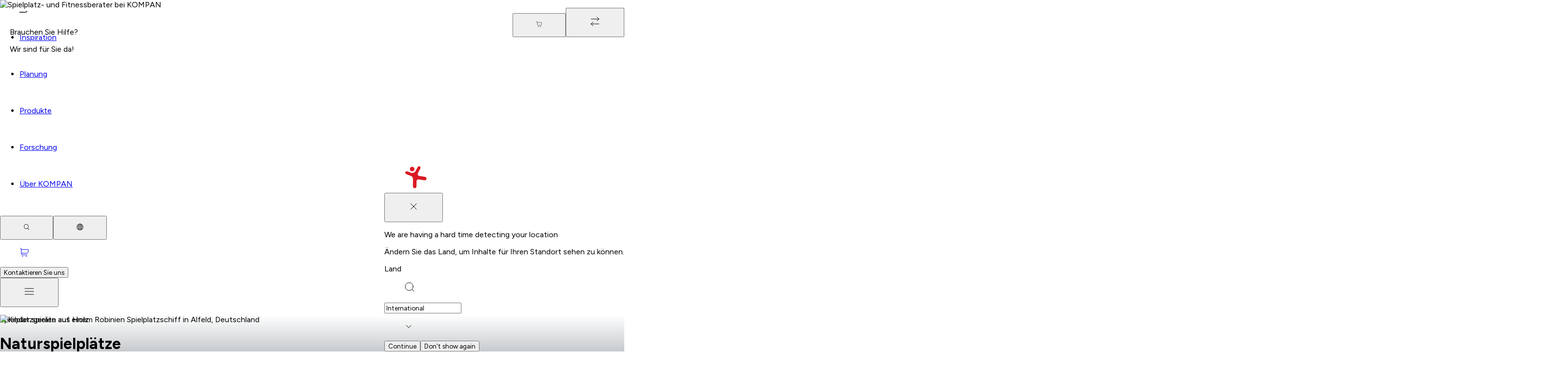

--- FILE ---
content_type: text/html; charset=utf-8
request_url: https://www.google.com/recaptcha/api2/anchor?ar=1&k=6LfmP8AUAAAAADFu4cU0zJMPbYHbKDmHurSnQPtM&co=aHR0cHM6Ly93d3cua29tcGFuLmNvbTo0NDM.&hl=de&v=PoyoqOPhxBO7pBk68S4YbpHZ&size=invisible&anchor-ms=20000&execute-ms=30000&cb=8sfuyj94cz7v
body_size: 48741
content:
<!DOCTYPE HTML><html dir="ltr" lang="de"><head><meta http-equiv="Content-Type" content="text/html; charset=UTF-8">
<meta http-equiv="X-UA-Compatible" content="IE=edge">
<title>reCAPTCHA</title>
<style type="text/css">
/* cyrillic-ext */
@font-face {
  font-family: 'Roboto';
  font-style: normal;
  font-weight: 400;
  font-stretch: 100%;
  src: url(//fonts.gstatic.com/s/roboto/v48/KFO7CnqEu92Fr1ME7kSn66aGLdTylUAMa3GUBHMdazTgWw.woff2) format('woff2');
  unicode-range: U+0460-052F, U+1C80-1C8A, U+20B4, U+2DE0-2DFF, U+A640-A69F, U+FE2E-FE2F;
}
/* cyrillic */
@font-face {
  font-family: 'Roboto';
  font-style: normal;
  font-weight: 400;
  font-stretch: 100%;
  src: url(//fonts.gstatic.com/s/roboto/v48/KFO7CnqEu92Fr1ME7kSn66aGLdTylUAMa3iUBHMdazTgWw.woff2) format('woff2');
  unicode-range: U+0301, U+0400-045F, U+0490-0491, U+04B0-04B1, U+2116;
}
/* greek-ext */
@font-face {
  font-family: 'Roboto';
  font-style: normal;
  font-weight: 400;
  font-stretch: 100%;
  src: url(//fonts.gstatic.com/s/roboto/v48/KFO7CnqEu92Fr1ME7kSn66aGLdTylUAMa3CUBHMdazTgWw.woff2) format('woff2');
  unicode-range: U+1F00-1FFF;
}
/* greek */
@font-face {
  font-family: 'Roboto';
  font-style: normal;
  font-weight: 400;
  font-stretch: 100%;
  src: url(//fonts.gstatic.com/s/roboto/v48/KFO7CnqEu92Fr1ME7kSn66aGLdTylUAMa3-UBHMdazTgWw.woff2) format('woff2');
  unicode-range: U+0370-0377, U+037A-037F, U+0384-038A, U+038C, U+038E-03A1, U+03A3-03FF;
}
/* math */
@font-face {
  font-family: 'Roboto';
  font-style: normal;
  font-weight: 400;
  font-stretch: 100%;
  src: url(//fonts.gstatic.com/s/roboto/v48/KFO7CnqEu92Fr1ME7kSn66aGLdTylUAMawCUBHMdazTgWw.woff2) format('woff2');
  unicode-range: U+0302-0303, U+0305, U+0307-0308, U+0310, U+0312, U+0315, U+031A, U+0326-0327, U+032C, U+032F-0330, U+0332-0333, U+0338, U+033A, U+0346, U+034D, U+0391-03A1, U+03A3-03A9, U+03B1-03C9, U+03D1, U+03D5-03D6, U+03F0-03F1, U+03F4-03F5, U+2016-2017, U+2034-2038, U+203C, U+2040, U+2043, U+2047, U+2050, U+2057, U+205F, U+2070-2071, U+2074-208E, U+2090-209C, U+20D0-20DC, U+20E1, U+20E5-20EF, U+2100-2112, U+2114-2115, U+2117-2121, U+2123-214F, U+2190, U+2192, U+2194-21AE, U+21B0-21E5, U+21F1-21F2, U+21F4-2211, U+2213-2214, U+2216-22FF, U+2308-230B, U+2310, U+2319, U+231C-2321, U+2336-237A, U+237C, U+2395, U+239B-23B7, U+23D0, U+23DC-23E1, U+2474-2475, U+25AF, U+25B3, U+25B7, U+25BD, U+25C1, U+25CA, U+25CC, U+25FB, U+266D-266F, U+27C0-27FF, U+2900-2AFF, U+2B0E-2B11, U+2B30-2B4C, U+2BFE, U+3030, U+FF5B, U+FF5D, U+1D400-1D7FF, U+1EE00-1EEFF;
}
/* symbols */
@font-face {
  font-family: 'Roboto';
  font-style: normal;
  font-weight: 400;
  font-stretch: 100%;
  src: url(//fonts.gstatic.com/s/roboto/v48/KFO7CnqEu92Fr1ME7kSn66aGLdTylUAMaxKUBHMdazTgWw.woff2) format('woff2');
  unicode-range: U+0001-000C, U+000E-001F, U+007F-009F, U+20DD-20E0, U+20E2-20E4, U+2150-218F, U+2190, U+2192, U+2194-2199, U+21AF, U+21E6-21F0, U+21F3, U+2218-2219, U+2299, U+22C4-22C6, U+2300-243F, U+2440-244A, U+2460-24FF, U+25A0-27BF, U+2800-28FF, U+2921-2922, U+2981, U+29BF, U+29EB, U+2B00-2BFF, U+4DC0-4DFF, U+FFF9-FFFB, U+10140-1018E, U+10190-1019C, U+101A0, U+101D0-101FD, U+102E0-102FB, U+10E60-10E7E, U+1D2C0-1D2D3, U+1D2E0-1D37F, U+1F000-1F0FF, U+1F100-1F1AD, U+1F1E6-1F1FF, U+1F30D-1F30F, U+1F315, U+1F31C, U+1F31E, U+1F320-1F32C, U+1F336, U+1F378, U+1F37D, U+1F382, U+1F393-1F39F, U+1F3A7-1F3A8, U+1F3AC-1F3AF, U+1F3C2, U+1F3C4-1F3C6, U+1F3CA-1F3CE, U+1F3D4-1F3E0, U+1F3ED, U+1F3F1-1F3F3, U+1F3F5-1F3F7, U+1F408, U+1F415, U+1F41F, U+1F426, U+1F43F, U+1F441-1F442, U+1F444, U+1F446-1F449, U+1F44C-1F44E, U+1F453, U+1F46A, U+1F47D, U+1F4A3, U+1F4B0, U+1F4B3, U+1F4B9, U+1F4BB, U+1F4BF, U+1F4C8-1F4CB, U+1F4D6, U+1F4DA, U+1F4DF, U+1F4E3-1F4E6, U+1F4EA-1F4ED, U+1F4F7, U+1F4F9-1F4FB, U+1F4FD-1F4FE, U+1F503, U+1F507-1F50B, U+1F50D, U+1F512-1F513, U+1F53E-1F54A, U+1F54F-1F5FA, U+1F610, U+1F650-1F67F, U+1F687, U+1F68D, U+1F691, U+1F694, U+1F698, U+1F6AD, U+1F6B2, U+1F6B9-1F6BA, U+1F6BC, U+1F6C6-1F6CF, U+1F6D3-1F6D7, U+1F6E0-1F6EA, U+1F6F0-1F6F3, U+1F6F7-1F6FC, U+1F700-1F7FF, U+1F800-1F80B, U+1F810-1F847, U+1F850-1F859, U+1F860-1F887, U+1F890-1F8AD, U+1F8B0-1F8BB, U+1F8C0-1F8C1, U+1F900-1F90B, U+1F93B, U+1F946, U+1F984, U+1F996, U+1F9E9, U+1FA00-1FA6F, U+1FA70-1FA7C, U+1FA80-1FA89, U+1FA8F-1FAC6, U+1FACE-1FADC, U+1FADF-1FAE9, U+1FAF0-1FAF8, U+1FB00-1FBFF;
}
/* vietnamese */
@font-face {
  font-family: 'Roboto';
  font-style: normal;
  font-weight: 400;
  font-stretch: 100%;
  src: url(//fonts.gstatic.com/s/roboto/v48/KFO7CnqEu92Fr1ME7kSn66aGLdTylUAMa3OUBHMdazTgWw.woff2) format('woff2');
  unicode-range: U+0102-0103, U+0110-0111, U+0128-0129, U+0168-0169, U+01A0-01A1, U+01AF-01B0, U+0300-0301, U+0303-0304, U+0308-0309, U+0323, U+0329, U+1EA0-1EF9, U+20AB;
}
/* latin-ext */
@font-face {
  font-family: 'Roboto';
  font-style: normal;
  font-weight: 400;
  font-stretch: 100%;
  src: url(//fonts.gstatic.com/s/roboto/v48/KFO7CnqEu92Fr1ME7kSn66aGLdTylUAMa3KUBHMdazTgWw.woff2) format('woff2');
  unicode-range: U+0100-02BA, U+02BD-02C5, U+02C7-02CC, U+02CE-02D7, U+02DD-02FF, U+0304, U+0308, U+0329, U+1D00-1DBF, U+1E00-1E9F, U+1EF2-1EFF, U+2020, U+20A0-20AB, U+20AD-20C0, U+2113, U+2C60-2C7F, U+A720-A7FF;
}
/* latin */
@font-face {
  font-family: 'Roboto';
  font-style: normal;
  font-weight: 400;
  font-stretch: 100%;
  src: url(//fonts.gstatic.com/s/roboto/v48/KFO7CnqEu92Fr1ME7kSn66aGLdTylUAMa3yUBHMdazQ.woff2) format('woff2');
  unicode-range: U+0000-00FF, U+0131, U+0152-0153, U+02BB-02BC, U+02C6, U+02DA, U+02DC, U+0304, U+0308, U+0329, U+2000-206F, U+20AC, U+2122, U+2191, U+2193, U+2212, U+2215, U+FEFF, U+FFFD;
}
/* cyrillic-ext */
@font-face {
  font-family: 'Roboto';
  font-style: normal;
  font-weight: 500;
  font-stretch: 100%;
  src: url(//fonts.gstatic.com/s/roboto/v48/KFO7CnqEu92Fr1ME7kSn66aGLdTylUAMa3GUBHMdazTgWw.woff2) format('woff2');
  unicode-range: U+0460-052F, U+1C80-1C8A, U+20B4, U+2DE0-2DFF, U+A640-A69F, U+FE2E-FE2F;
}
/* cyrillic */
@font-face {
  font-family: 'Roboto';
  font-style: normal;
  font-weight: 500;
  font-stretch: 100%;
  src: url(//fonts.gstatic.com/s/roboto/v48/KFO7CnqEu92Fr1ME7kSn66aGLdTylUAMa3iUBHMdazTgWw.woff2) format('woff2');
  unicode-range: U+0301, U+0400-045F, U+0490-0491, U+04B0-04B1, U+2116;
}
/* greek-ext */
@font-face {
  font-family: 'Roboto';
  font-style: normal;
  font-weight: 500;
  font-stretch: 100%;
  src: url(//fonts.gstatic.com/s/roboto/v48/KFO7CnqEu92Fr1ME7kSn66aGLdTylUAMa3CUBHMdazTgWw.woff2) format('woff2');
  unicode-range: U+1F00-1FFF;
}
/* greek */
@font-face {
  font-family: 'Roboto';
  font-style: normal;
  font-weight: 500;
  font-stretch: 100%;
  src: url(//fonts.gstatic.com/s/roboto/v48/KFO7CnqEu92Fr1ME7kSn66aGLdTylUAMa3-UBHMdazTgWw.woff2) format('woff2');
  unicode-range: U+0370-0377, U+037A-037F, U+0384-038A, U+038C, U+038E-03A1, U+03A3-03FF;
}
/* math */
@font-face {
  font-family: 'Roboto';
  font-style: normal;
  font-weight: 500;
  font-stretch: 100%;
  src: url(//fonts.gstatic.com/s/roboto/v48/KFO7CnqEu92Fr1ME7kSn66aGLdTylUAMawCUBHMdazTgWw.woff2) format('woff2');
  unicode-range: U+0302-0303, U+0305, U+0307-0308, U+0310, U+0312, U+0315, U+031A, U+0326-0327, U+032C, U+032F-0330, U+0332-0333, U+0338, U+033A, U+0346, U+034D, U+0391-03A1, U+03A3-03A9, U+03B1-03C9, U+03D1, U+03D5-03D6, U+03F0-03F1, U+03F4-03F5, U+2016-2017, U+2034-2038, U+203C, U+2040, U+2043, U+2047, U+2050, U+2057, U+205F, U+2070-2071, U+2074-208E, U+2090-209C, U+20D0-20DC, U+20E1, U+20E5-20EF, U+2100-2112, U+2114-2115, U+2117-2121, U+2123-214F, U+2190, U+2192, U+2194-21AE, U+21B0-21E5, U+21F1-21F2, U+21F4-2211, U+2213-2214, U+2216-22FF, U+2308-230B, U+2310, U+2319, U+231C-2321, U+2336-237A, U+237C, U+2395, U+239B-23B7, U+23D0, U+23DC-23E1, U+2474-2475, U+25AF, U+25B3, U+25B7, U+25BD, U+25C1, U+25CA, U+25CC, U+25FB, U+266D-266F, U+27C0-27FF, U+2900-2AFF, U+2B0E-2B11, U+2B30-2B4C, U+2BFE, U+3030, U+FF5B, U+FF5D, U+1D400-1D7FF, U+1EE00-1EEFF;
}
/* symbols */
@font-face {
  font-family: 'Roboto';
  font-style: normal;
  font-weight: 500;
  font-stretch: 100%;
  src: url(//fonts.gstatic.com/s/roboto/v48/KFO7CnqEu92Fr1ME7kSn66aGLdTylUAMaxKUBHMdazTgWw.woff2) format('woff2');
  unicode-range: U+0001-000C, U+000E-001F, U+007F-009F, U+20DD-20E0, U+20E2-20E4, U+2150-218F, U+2190, U+2192, U+2194-2199, U+21AF, U+21E6-21F0, U+21F3, U+2218-2219, U+2299, U+22C4-22C6, U+2300-243F, U+2440-244A, U+2460-24FF, U+25A0-27BF, U+2800-28FF, U+2921-2922, U+2981, U+29BF, U+29EB, U+2B00-2BFF, U+4DC0-4DFF, U+FFF9-FFFB, U+10140-1018E, U+10190-1019C, U+101A0, U+101D0-101FD, U+102E0-102FB, U+10E60-10E7E, U+1D2C0-1D2D3, U+1D2E0-1D37F, U+1F000-1F0FF, U+1F100-1F1AD, U+1F1E6-1F1FF, U+1F30D-1F30F, U+1F315, U+1F31C, U+1F31E, U+1F320-1F32C, U+1F336, U+1F378, U+1F37D, U+1F382, U+1F393-1F39F, U+1F3A7-1F3A8, U+1F3AC-1F3AF, U+1F3C2, U+1F3C4-1F3C6, U+1F3CA-1F3CE, U+1F3D4-1F3E0, U+1F3ED, U+1F3F1-1F3F3, U+1F3F5-1F3F7, U+1F408, U+1F415, U+1F41F, U+1F426, U+1F43F, U+1F441-1F442, U+1F444, U+1F446-1F449, U+1F44C-1F44E, U+1F453, U+1F46A, U+1F47D, U+1F4A3, U+1F4B0, U+1F4B3, U+1F4B9, U+1F4BB, U+1F4BF, U+1F4C8-1F4CB, U+1F4D6, U+1F4DA, U+1F4DF, U+1F4E3-1F4E6, U+1F4EA-1F4ED, U+1F4F7, U+1F4F9-1F4FB, U+1F4FD-1F4FE, U+1F503, U+1F507-1F50B, U+1F50D, U+1F512-1F513, U+1F53E-1F54A, U+1F54F-1F5FA, U+1F610, U+1F650-1F67F, U+1F687, U+1F68D, U+1F691, U+1F694, U+1F698, U+1F6AD, U+1F6B2, U+1F6B9-1F6BA, U+1F6BC, U+1F6C6-1F6CF, U+1F6D3-1F6D7, U+1F6E0-1F6EA, U+1F6F0-1F6F3, U+1F6F7-1F6FC, U+1F700-1F7FF, U+1F800-1F80B, U+1F810-1F847, U+1F850-1F859, U+1F860-1F887, U+1F890-1F8AD, U+1F8B0-1F8BB, U+1F8C0-1F8C1, U+1F900-1F90B, U+1F93B, U+1F946, U+1F984, U+1F996, U+1F9E9, U+1FA00-1FA6F, U+1FA70-1FA7C, U+1FA80-1FA89, U+1FA8F-1FAC6, U+1FACE-1FADC, U+1FADF-1FAE9, U+1FAF0-1FAF8, U+1FB00-1FBFF;
}
/* vietnamese */
@font-face {
  font-family: 'Roboto';
  font-style: normal;
  font-weight: 500;
  font-stretch: 100%;
  src: url(//fonts.gstatic.com/s/roboto/v48/KFO7CnqEu92Fr1ME7kSn66aGLdTylUAMa3OUBHMdazTgWw.woff2) format('woff2');
  unicode-range: U+0102-0103, U+0110-0111, U+0128-0129, U+0168-0169, U+01A0-01A1, U+01AF-01B0, U+0300-0301, U+0303-0304, U+0308-0309, U+0323, U+0329, U+1EA0-1EF9, U+20AB;
}
/* latin-ext */
@font-face {
  font-family: 'Roboto';
  font-style: normal;
  font-weight: 500;
  font-stretch: 100%;
  src: url(//fonts.gstatic.com/s/roboto/v48/KFO7CnqEu92Fr1ME7kSn66aGLdTylUAMa3KUBHMdazTgWw.woff2) format('woff2');
  unicode-range: U+0100-02BA, U+02BD-02C5, U+02C7-02CC, U+02CE-02D7, U+02DD-02FF, U+0304, U+0308, U+0329, U+1D00-1DBF, U+1E00-1E9F, U+1EF2-1EFF, U+2020, U+20A0-20AB, U+20AD-20C0, U+2113, U+2C60-2C7F, U+A720-A7FF;
}
/* latin */
@font-face {
  font-family: 'Roboto';
  font-style: normal;
  font-weight: 500;
  font-stretch: 100%;
  src: url(//fonts.gstatic.com/s/roboto/v48/KFO7CnqEu92Fr1ME7kSn66aGLdTylUAMa3yUBHMdazQ.woff2) format('woff2');
  unicode-range: U+0000-00FF, U+0131, U+0152-0153, U+02BB-02BC, U+02C6, U+02DA, U+02DC, U+0304, U+0308, U+0329, U+2000-206F, U+20AC, U+2122, U+2191, U+2193, U+2212, U+2215, U+FEFF, U+FFFD;
}
/* cyrillic-ext */
@font-face {
  font-family: 'Roboto';
  font-style: normal;
  font-weight: 900;
  font-stretch: 100%;
  src: url(//fonts.gstatic.com/s/roboto/v48/KFO7CnqEu92Fr1ME7kSn66aGLdTylUAMa3GUBHMdazTgWw.woff2) format('woff2');
  unicode-range: U+0460-052F, U+1C80-1C8A, U+20B4, U+2DE0-2DFF, U+A640-A69F, U+FE2E-FE2F;
}
/* cyrillic */
@font-face {
  font-family: 'Roboto';
  font-style: normal;
  font-weight: 900;
  font-stretch: 100%;
  src: url(//fonts.gstatic.com/s/roboto/v48/KFO7CnqEu92Fr1ME7kSn66aGLdTylUAMa3iUBHMdazTgWw.woff2) format('woff2');
  unicode-range: U+0301, U+0400-045F, U+0490-0491, U+04B0-04B1, U+2116;
}
/* greek-ext */
@font-face {
  font-family: 'Roboto';
  font-style: normal;
  font-weight: 900;
  font-stretch: 100%;
  src: url(//fonts.gstatic.com/s/roboto/v48/KFO7CnqEu92Fr1ME7kSn66aGLdTylUAMa3CUBHMdazTgWw.woff2) format('woff2');
  unicode-range: U+1F00-1FFF;
}
/* greek */
@font-face {
  font-family: 'Roboto';
  font-style: normal;
  font-weight: 900;
  font-stretch: 100%;
  src: url(//fonts.gstatic.com/s/roboto/v48/KFO7CnqEu92Fr1ME7kSn66aGLdTylUAMa3-UBHMdazTgWw.woff2) format('woff2');
  unicode-range: U+0370-0377, U+037A-037F, U+0384-038A, U+038C, U+038E-03A1, U+03A3-03FF;
}
/* math */
@font-face {
  font-family: 'Roboto';
  font-style: normal;
  font-weight: 900;
  font-stretch: 100%;
  src: url(//fonts.gstatic.com/s/roboto/v48/KFO7CnqEu92Fr1ME7kSn66aGLdTylUAMawCUBHMdazTgWw.woff2) format('woff2');
  unicode-range: U+0302-0303, U+0305, U+0307-0308, U+0310, U+0312, U+0315, U+031A, U+0326-0327, U+032C, U+032F-0330, U+0332-0333, U+0338, U+033A, U+0346, U+034D, U+0391-03A1, U+03A3-03A9, U+03B1-03C9, U+03D1, U+03D5-03D6, U+03F0-03F1, U+03F4-03F5, U+2016-2017, U+2034-2038, U+203C, U+2040, U+2043, U+2047, U+2050, U+2057, U+205F, U+2070-2071, U+2074-208E, U+2090-209C, U+20D0-20DC, U+20E1, U+20E5-20EF, U+2100-2112, U+2114-2115, U+2117-2121, U+2123-214F, U+2190, U+2192, U+2194-21AE, U+21B0-21E5, U+21F1-21F2, U+21F4-2211, U+2213-2214, U+2216-22FF, U+2308-230B, U+2310, U+2319, U+231C-2321, U+2336-237A, U+237C, U+2395, U+239B-23B7, U+23D0, U+23DC-23E1, U+2474-2475, U+25AF, U+25B3, U+25B7, U+25BD, U+25C1, U+25CA, U+25CC, U+25FB, U+266D-266F, U+27C0-27FF, U+2900-2AFF, U+2B0E-2B11, U+2B30-2B4C, U+2BFE, U+3030, U+FF5B, U+FF5D, U+1D400-1D7FF, U+1EE00-1EEFF;
}
/* symbols */
@font-face {
  font-family: 'Roboto';
  font-style: normal;
  font-weight: 900;
  font-stretch: 100%;
  src: url(//fonts.gstatic.com/s/roboto/v48/KFO7CnqEu92Fr1ME7kSn66aGLdTylUAMaxKUBHMdazTgWw.woff2) format('woff2');
  unicode-range: U+0001-000C, U+000E-001F, U+007F-009F, U+20DD-20E0, U+20E2-20E4, U+2150-218F, U+2190, U+2192, U+2194-2199, U+21AF, U+21E6-21F0, U+21F3, U+2218-2219, U+2299, U+22C4-22C6, U+2300-243F, U+2440-244A, U+2460-24FF, U+25A0-27BF, U+2800-28FF, U+2921-2922, U+2981, U+29BF, U+29EB, U+2B00-2BFF, U+4DC0-4DFF, U+FFF9-FFFB, U+10140-1018E, U+10190-1019C, U+101A0, U+101D0-101FD, U+102E0-102FB, U+10E60-10E7E, U+1D2C0-1D2D3, U+1D2E0-1D37F, U+1F000-1F0FF, U+1F100-1F1AD, U+1F1E6-1F1FF, U+1F30D-1F30F, U+1F315, U+1F31C, U+1F31E, U+1F320-1F32C, U+1F336, U+1F378, U+1F37D, U+1F382, U+1F393-1F39F, U+1F3A7-1F3A8, U+1F3AC-1F3AF, U+1F3C2, U+1F3C4-1F3C6, U+1F3CA-1F3CE, U+1F3D4-1F3E0, U+1F3ED, U+1F3F1-1F3F3, U+1F3F5-1F3F7, U+1F408, U+1F415, U+1F41F, U+1F426, U+1F43F, U+1F441-1F442, U+1F444, U+1F446-1F449, U+1F44C-1F44E, U+1F453, U+1F46A, U+1F47D, U+1F4A3, U+1F4B0, U+1F4B3, U+1F4B9, U+1F4BB, U+1F4BF, U+1F4C8-1F4CB, U+1F4D6, U+1F4DA, U+1F4DF, U+1F4E3-1F4E6, U+1F4EA-1F4ED, U+1F4F7, U+1F4F9-1F4FB, U+1F4FD-1F4FE, U+1F503, U+1F507-1F50B, U+1F50D, U+1F512-1F513, U+1F53E-1F54A, U+1F54F-1F5FA, U+1F610, U+1F650-1F67F, U+1F687, U+1F68D, U+1F691, U+1F694, U+1F698, U+1F6AD, U+1F6B2, U+1F6B9-1F6BA, U+1F6BC, U+1F6C6-1F6CF, U+1F6D3-1F6D7, U+1F6E0-1F6EA, U+1F6F0-1F6F3, U+1F6F7-1F6FC, U+1F700-1F7FF, U+1F800-1F80B, U+1F810-1F847, U+1F850-1F859, U+1F860-1F887, U+1F890-1F8AD, U+1F8B0-1F8BB, U+1F8C0-1F8C1, U+1F900-1F90B, U+1F93B, U+1F946, U+1F984, U+1F996, U+1F9E9, U+1FA00-1FA6F, U+1FA70-1FA7C, U+1FA80-1FA89, U+1FA8F-1FAC6, U+1FACE-1FADC, U+1FADF-1FAE9, U+1FAF0-1FAF8, U+1FB00-1FBFF;
}
/* vietnamese */
@font-face {
  font-family: 'Roboto';
  font-style: normal;
  font-weight: 900;
  font-stretch: 100%;
  src: url(//fonts.gstatic.com/s/roboto/v48/KFO7CnqEu92Fr1ME7kSn66aGLdTylUAMa3OUBHMdazTgWw.woff2) format('woff2');
  unicode-range: U+0102-0103, U+0110-0111, U+0128-0129, U+0168-0169, U+01A0-01A1, U+01AF-01B0, U+0300-0301, U+0303-0304, U+0308-0309, U+0323, U+0329, U+1EA0-1EF9, U+20AB;
}
/* latin-ext */
@font-face {
  font-family: 'Roboto';
  font-style: normal;
  font-weight: 900;
  font-stretch: 100%;
  src: url(//fonts.gstatic.com/s/roboto/v48/KFO7CnqEu92Fr1ME7kSn66aGLdTylUAMa3KUBHMdazTgWw.woff2) format('woff2');
  unicode-range: U+0100-02BA, U+02BD-02C5, U+02C7-02CC, U+02CE-02D7, U+02DD-02FF, U+0304, U+0308, U+0329, U+1D00-1DBF, U+1E00-1E9F, U+1EF2-1EFF, U+2020, U+20A0-20AB, U+20AD-20C0, U+2113, U+2C60-2C7F, U+A720-A7FF;
}
/* latin */
@font-face {
  font-family: 'Roboto';
  font-style: normal;
  font-weight: 900;
  font-stretch: 100%;
  src: url(//fonts.gstatic.com/s/roboto/v48/KFO7CnqEu92Fr1ME7kSn66aGLdTylUAMa3yUBHMdazQ.woff2) format('woff2');
  unicode-range: U+0000-00FF, U+0131, U+0152-0153, U+02BB-02BC, U+02C6, U+02DA, U+02DC, U+0304, U+0308, U+0329, U+2000-206F, U+20AC, U+2122, U+2191, U+2193, U+2212, U+2215, U+FEFF, U+FFFD;
}

</style>
<link rel="stylesheet" type="text/css" href="https://www.gstatic.com/recaptcha/releases/PoyoqOPhxBO7pBk68S4YbpHZ/styles__ltr.css">
<script nonce="T9eKW8LVp9htNxWFdknlXQ" type="text/javascript">window['__recaptcha_api'] = 'https://www.google.com/recaptcha/api2/';</script>
<script type="text/javascript" src="https://www.gstatic.com/recaptcha/releases/PoyoqOPhxBO7pBk68S4YbpHZ/recaptcha__de.js" nonce="T9eKW8LVp9htNxWFdknlXQ">
      
    </script></head>
<body><div id="rc-anchor-alert" class="rc-anchor-alert"></div>
<input type="hidden" id="recaptcha-token" value="[base64]">
<script type="text/javascript" nonce="T9eKW8LVp9htNxWFdknlXQ">
      recaptcha.anchor.Main.init("[\x22ainput\x22,[\x22bgdata\x22,\x22\x22,\[base64]/[base64]/[base64]/KE4oMTI0LHYsdi5HKSxMWihsLHYpKTpOKDEyNCx2LGwpLFYpLHYpLFQpKSxGKDE3MSx2KX0scjc9ZnVuY3Rpb24obCl7cmV0dXJuIGx9LEM9ZnVuY3Rpb24obCxWLHYpe04odixsLFYpLFZbYWtdPTI3OTZ9LG49ZnVuY3Rpb24obCxWKXtWLlg9KChWLlg/[base64]/[base64]/[base64]/[base64]/[base64]/[base64]/[base64]/[base64]/[base64]/[base64]/[base64]\\u003d\x22,\[base64]\\u003d\x22,\x22f0I4woRMflZ3w4PDisO/w6LCoysxwolWXCMWwrxSw5/CiAVQwptHBMKzwp3CtMOsw5onw7lELsObwqbDgcKxJcOxwrnDl2HDigTCgcOawp/DpAcsPzJSwp/DnhjDv8KUAy3CrjhDw7DDlRjCrCQ8w5RZwpLDjMOgwpZiwpzCsAHDgMOrwr0yHxkvwrkMEsKPw7zDmmPDolHCsjTCm8OTw5xRwqLDlcKcwpvCmwlITsOnwp/DqcKBwrkVC2zDhcOuwpo9d8Knw4LCrMOLwr3DiMKCw5vDojfDr8KgwohCw4BKwoQ/J8O/CMKtwo9rPMK8w6LCpcOww4w/ZRsQUCvCqG7CkGDDgWzCun5RaMKgRcKMGMK0SBVww785NhjCpQDCosO2GMKCwrLCi0xnwoRqCMO2FcK9wrJ9S8KmS8KeBBdtw7peWgxuVsOzw7HDqjPCiBt8wq3DuMKyTMOew7/[base64]/Cn8OqDUzCsHJvwrY0w53CtMKew5NwGcOEwpckAz/[base64]/DmCXCsnDCtDvDv8Okw7FYN8KTwqdLbcKqHMOGNcO6w7XCl8K4w6R7wocUw73Drxwxw68LwrbClghUUMKwQcO1w5bCgsOhcjcFwozDrDBRXDlpYArDm8KeR8KBSAYof8ODd8KvwovDocOzw5fDucKbTnXCoMOgdMOJw4PDtMOLY2LDn20Ow7PDosKiAw/CtcOBwqjDv1nCssK/U8OceMOXSsKww6rCh8OBDsOhwotaw7puJMOLw45owpozS343wp1Vw6PDkcOzwp1ewqjCiMOlwo1Zw7vDjVPDusO0wrjDgGYZeMKQw6LDq39uw5hdW8O1w6MsJ8KCFwtbw4gCRMOYSQwnw5YVw7xNwoMCdxx+PgLDh8O9ZBjCqz8Mw73Dq8K8w4/Dr2DDk1vCncKZw68cw5nDokVOGMOBw50uw4LCtT/[base64]/w4nCtsOvwrhSERBqbxrDhAvDoCvDocOPw7McZMK5wq7DinEbE1/Dok7CgsK/wqLDlRohw4fCoMKBBsOQJm4nw6nCrXI4wqRgZcOowqjChV/CnsK4wrNvBcOGw6TCuB/DiQfCm8KVLTU6woQbMTRNYMKzw64PWQvDg8OVwqYCwpPDksK0KgIgwqViwobCpsK/fhMEbcKzIQtKwqsNwrzDgXI4AsKkw7gLP0VHGlFsIEcOw4UJYcODE8OeQgnCusOLdDbDrwfCrcKsT8OWLmEpa8Ojw6p8QMKWKinDvcKANMKiw5NJwpgSB3vCr8O9TMK/SX/CuMKkw7Arw4wQw67Cl8Ohw6xhYk0pH8Kfw6oYM8OYwpEOwrROwpVNAcKtXmPCvMONIcKHUcOnOxjClMOGwr7Ci8OgYk9fw4DDkCE1HifCvFDDvxAlwrXDpDnCl1U1LmPDjXRCwpbChcOvwoLCs3Egw6rDscKRw5jCuD9MPcKLwr0WwpBGAMKcfSDCqcKoYsKfKk/[base64]/DkhtcBjh6G8KBbsK2GcKaUUkxccOJwqLCk8O9w7ADOcKRFsKow7PDtsOBAcObw7jDsXFXEMKwb0YOfsKSwoxZRHzDkMK7wohqY1ZfwqEfZ8O3wphiTsOQwp/DnlAAR0M+w6IzwrcSP1Qdc8O2RcK0Pz7Di8Oqwo/ChXt5K8KtbXYywr3DlcK3H8KBdsKowpZYwpTCmCdPwpFoen3DskErw6ERMU/[base64]/DskfCi33DhG4NUMOkcMKFwo8nw4TCmhPDosOsDcOvw7gyMixhw5FowpAHMMOzwpw1BlwEw4HCgQ1PQ8OIDFLCiBRtwpBrXwHDusO7dsOjw5DCm0cxw5nCksKSawrDq3l4w4Q2OsKzcMOcUStqWMKSw5jDscOwYQQhQzogwq/CmCDCtl/Dn8OJNhc3W8ORPcOUw4wYHMOyw4LDoTPDrw7CkinCjEJcwp1sR3VJw4rCl8Kda03DocOPw6TCnTF2wosIw6bDmBPCjcKLEsKDwoLDhsKPw7jCuz/[base64]/[base64]/DssOBD8O8G8O2w7/Cgi93VsK2wrQzDljCggLCij3DncKbwqlUJSTCnsKFwrDCtDJye8O6w5nDvMKdWkfCmsOXwrwdMmhdw4sIw6jDncOyHsKVw5TCn8K6woA6w6Ifw6Y+wo7DpcK5FMOAR3LCrsKGSGAIKl/CniRQbibCosK1RsOqwqo0w5Fqw6Fsw4PCrcKjwoVnw7DClsKrw5N8w5zDq8OfwoB8NcOPLcO4T8OnCylQMkDCu8OqLMKjw4/[base64]/[base64]/Cl8Oow5oMwoNbw51EWSp7GcOmOwPCqMO6UMO3PWZ7aB3Dq1NdwpPDjHVdI8KWwppjw6NUw6U1w5BcXxg/G8OFVsK8w41xwqRnw6/DksKzDMKVwopBKDUzSMKHwrhLCRBmbR89wonDpsOTE8KSNMOHCxDDlyPCvsObXcKLM1tOw7TDrMOTT8OVwrIIG8KbDW/[base64]/CjsKhCQsiwr89wonDscO/[base64]/DqRvChQPCnMOBOQ0Aw5ZPw6DDrMKjeCDDj1fCqA10w4nCtcKKMsK3wpE4w4J4woDCtcO+TMKqJgbCi8KGw77DhR7Cqk7DlsO0w4pDAMOHQG4RVcKRA8KBFMKWOWMIJ8Kcw4QBOX7Cu8KnQsOVw5IGwqgzaGxmw7dEwpPDjMKxcMKWw4Arw7/Du8O4wpTDk0UXAsKgwrTDnUvDrMOvw6I5w5ldwpXCmcOVw53CnxRZw7clwrVSw4LCvjLDm2MAZH1cMcKrw7kIZ8OOw6zDlyfDjcOXw6txTsONe17DqMKgIwYSTVw0wqFUw4ZhZQbCvsOzfkfCr8KGH1gjwrBAC8OAw7/CmyfCnmXCiCXDtMOHw53Co8O6EcKVQH7DqnVCw5poXMO9w7gCw4gmIMO5KjbDmMK6ZMKhw53DqsKzXV5HMcK/wqTDm358wpbCrGTChsO8Y8OwPyXDvzbDmgnChcOkClzDpg00wosiLH5WYcO4w79/O8KIw5TCkkHCiXvDkMKBw57DuGh4w53CvV9haMOpw6/[base64]/[base64]/UMKowoNYbMOawoDCv8KYOsOXwo3Cg8OWLTdSQSHDl8OUwrILPCXDrxoLHiQKOsO3DgTCo8K9w7RaaA9GKSXDvcKgSsKkNsKRwoTDj8OZXULCn3LCgT4Jw6HCl8OaV0jDogpCYkzDpQQXwrEqH8OvLjnDkT/DrMKJW2UtTGfClRoFwo00UmYDwqZxwpg+UWjDosOewr3CiG14aMKLZMKgSMOuU1MYCsOpHsOSwqQDwp7CoSdRbzrDpAETIMKgPSRUARIgNDYnDQrDpGzDplrCiSYhwrJXw6ZbSsO3Blwwd8Oswq3DlcKOw7PClUUuw4cETcK/PcOgFVfConRjw6gUA1zDtULCv8Kww6PCoHppSnjDvydecsO9wqtXFxt+UDNCFXBsBlTCvDDCqsKmEjnDnjrCnD/CsRDCpRnCnCXDuizDoMOmF8OfO3PDr8KAaRsKTgJzJx/Ck30gFTBWa8KJw6HDocOIQ8ONY8OUb8K/eDQCTnBjwpfCtMOtPR0+w5LDoFDCr8Ouw4bDr1/[base64]/wr/Diy/DncKqfHQCdTzCscOuasOXwotmU8KKwpLDogTCvcKvXMOwMGfCkSwmwrfDpwPCk2lzdsKqwoPCrjDCgsOSD8K8WEpDUcO2w64FFAzCvHnCnFY0Z8KdPcOfw4rDpgDDnMOSci7DqzDCm2Y5e8KhwobCtS7CvD3Ch3rDkEXDkk/CuThUBDfCo8O6BMOrwqHCg8O8RQ4Dwq3CkMOrwrMrEDAqL8KUwr9HLMOHw5lHw5zCgsKHF18FwpvDoTZcw5vDtV1pwqsrwpxBR2jCrcOTw5LCrMKNdQHCnVvCo8K9EMO2woxDeGvCi3/[base64]/CqMOew7fCvEHDucKsw4zCrMODwr0MUsOiS8KHKcOfesK3wooZKsOQaSN6w4XCgDUiw5hiw5/DjRvDksOndsO4NjvDosKrw4rDqyoFwq8lN0Muw4w9AcKNMMOHw7RQDTghwrt+MSXCs21/fsKGUhEvUsOlw4LCsR1AY8KldMOZTMOnMz7Dp0rChMOswrjChMKowo3DncO8DcKvw70GQsKJw6stwp/CqxoQwoZKwqLDjnzDki5yKcOCUcKXcx1Qw5AMbsK1OsOfWzwqFn7Dqy7DomrCv0zDtsOMYcOIwpXDnQx/wos8b8KLESXCisOiw7t2bXt/[base64]/[base64]/LsK9QSbDpSAiw4BTw57CucOnHcOAPMOkNMO6Cn8geSjCqlzCr8OCAnRiw7Y0wp3DqWBgEyrClANqVsKZMsK/w7nDm8OBw5fCiBTCj2jDtmlvwoPChiXCoMOuwqHDjB/CscKZwqpZw59bw74Dwq4aKSLCrjfDmWJ5w7nCoiZBXsO0wqVjwqZpEsKmw7HCrMONZMKRw6vDow/[base64]/CvDBFwqnDswXCj8KOw7nChVReJkwYwo7Dt3rCo8Otw7dCw7wew7jDocKWwrsDfhnDncKXwr8mwoZHwqDCrMOcw6bDsmtTUx4twq9LFi00dAzCuMKrwossFkxUXBQ4wr/Cs2bDkU7DoDXCjh3DpcKbUBQww5rCui5Uw6XDicOrDDPCmsO/[base64]/IlXCs8OEwpvDsiDCiMOkUcK8NHFfV8K+wp5COMOVwpZCYMOqwoFnd8OALcOSw6oqO8OTKcOSwqTCoVZRw5QhVTfCpFXDjsK+w6zCkVJeXy3Cu8K9w50Bw7HCvMKKw6/DvXLDr0gvABw7N8OBwqJXX8OCw53Cu8KuT8KJKMKMwp8LwrrDiXjCi8KnfXQ/DSXDvMKrKsOqwoHDlcK3QATCnCDDuV9Mw6zCj8Oyw4APw6PCk2fDlW/Dow9KDV5BFMKuZsOMbcOUw4EQwoklKgnDlE8Rw7Y1K3PDpsO/wrRqdsKPwqMEeQFmwoNOw4QeUsO2JzDDomksXsOiKC0RQcKOwrgMw5vDqMOAey7DmwjDgyTDp8OFPgTChcOrw5XDlVfCu8OHwpXDmS5Qw7PCpsO5DiZmw7gYw7oYDzPDv0AREcKEwrxEwr/DsRZ6wpZaesKSd8KrwrjDksK7wpXCkU4IwqF5wp7CiMOVwrzDvVHDl8OlUsKFwrHCrzJgDmEePCLCp8KqwoFrw658woFnKcOHDMKOwonCoiXCqx4pw5BqCEfDicKgwq5eVBRvZ8Ktwr0SZcO7Q05tw5I3wq9dOQTCqsOOw73Ct8OIcyxJw7/DgsKEwpLCvCnDikrCvEHCs8OOw5Bcw5s0w7LCoUjCji4wwqsCQBXDvMKzECXDpcKIGh3ClMOkeMKCfQrDssKzw53Cogo/[base64]/GDk6wpklf8KpwpVFfMOxwqzDicKhwo/DisK8woZCw5rDs8Kjw5RrwqsDwqzCtwZRX8KlcBJZwozDgMKVwrhRw7IGw5jDmQNTZsOnTcKBFmQqUFNOIC4mXSbDsgDDoS/DvMKCwp8hw4LDjcKkRTE4awUAwqd3KcK+wrbCscODw6BvUMKKw7Jzd8OLwpoga8O9IzfCj8KlaA3DrsO1KUorGcOaw6EwSwMtDVzCksK6SEtXNxbCgRJrw7PCtVZmwo/[base64]/[base64]/[base64]/Dg8KzwoAMw7wbX8ONwrESwr/CkBRtM8OzwrPCvg55wo/[base64]/w6/CpcK0XSpdfsOrwpwCwo/CrzYGGMOTaFnDh8OnGsKkX8OYw7RBwpNXRMOoYMKKG8KVwpzDrcK/w6zDncOzLwnDkcO3wocGwp/DlEhdwqR6wqrDowcjwoDCp2V/wrPDs8KRPFQkB8Kcw4BFHWjDgF/DtMK8wrkawrfCtkbDosKKw5USWRgVwrsOw6bDgcKVVMKiwpTDhsKXw50dwoHCrcO0wrcOKcKBwrYlw4jClkcnDQJIw7PDtyUFwqvCtMOkHsOzwo8ZEsKPT8K9wootwrbCpcOpwqjDlUPDkgnDiXfDhC3Ci8KYChfCr8KZw7l3QwzDgHXCmzvDhT/[base64]/wq/[base64]/[base64]/[base64]/ClcOOBCEdwoF0UMOKw4dMa8OkL8K8w4zCpC/Ds8OHw5jDtiBVwq7CulrCmMKdOcKjw5vCr0hhw5VfQcOew6FGXlPCt0UadcOQwprDpcOiw6vCqwx/wosTPg3DgSDCtC7DusOne0EZw6bDiMOmw4PDjMKEwrPCrcK1AA/[base64]/DqQbDinwJw79Mwpl+wqTCvl0tDkxJwpNYw67CjsKFVE12csO6wp48NHUEwpwkw5pTVFsaw5nCvRXDpxUJY8KLNjLCtMOlaXVwahrDssKPwpzDjlcofsK5w7HCoWMNKV/[base64]/ClXjDocObHcOlXCwNIcKMIcOfNUrCrD/DvsKWZD7Ds8Odw6LCjRUReMOOZMO0w6IDWMOSwrXChDk0w5rChMODY2DDoxHDpMKWwpDDqV3Dg2ExCsKnHCbDnSPCu8OUw4QhbMKIcUUFScK4w7TCniHDpsOYJMO8w6/DlMK/w516V27CkR/[base64]/BjjCgFIBwq7DjsOLwqLDn8KUw4TDn8OpwqIXwpDCsTEWwrh/JBRiGsK6wpDDgX/CgCjDt3JRw77CgcOCKnvCoCR8flnCrlTCnE4Ew5tKw6vDq8Kww6nDsn7Dm8KGw5fClMO+w55NMMO6NcO7Hjt7N2AkTcKQw6NFwrR/wq8Nw6QUw49pw7Uqw6rCj8O9DzZrwqZsex/CqcKyMcK3w53Cs8KWPsOjFgfDgh7CgsKgXjnCnsK8wqLCgcOtYcO6TcO2J8KAeRrDrcK+EB8swo5gM8ORw7IJwoTDqMOXLxZAwoAVQMKjO8KAEDzDh17DicKHHsOyVcOZVcKGUV9Mw7UowosSwrhbYcOEw7jCt03Du8Ouw53Ck8Ojw7/ClsKMw47Ck8O2w63Cgj1MSlNuVMK8w5Q6S2vCnxDDli7CgcKxLMKgwqcAc8KyEMKhe8KSdH9RdsOQJk5eCTbCoz3DkhxjDcOLw4rDusKtw7EQEC/DrGYHw7PChynChQNjw7/[base64]/BifDgWHCpsOfEntLw7ddwqRywqDDhFsPblNtQ8O0w7Icby7CmcOBZ8K7G8OMw4tBw6PDkhHCr2/CsA/DjsKjIsKAIFRrBxRCd8KxOcOmW8OfGnATw6XCrG7DqcO6d8KnwrLCn8OHwppjesKiwqzCmwTCssKBw6fCkzt3wolww4/CrsO7w5rCmmLDiTU/wqrDp8KqwoUaw4vDlxA4wobCuUpaEMOpOsOPw7NOwq15w7PCn8OXHFtqw7NJw5DChmPDkE7DpGrDmyYMw6l5YMKybnjChjAcYTggHcKKwoDCtg5uwoXDhsOcw5XDgFNBZn4swr7CsU3Dn358NCZ/[base64]/Cq8O3am9qeMKJwq8Kci7Cj8K3w4rCpMOJasOVw4QcWC8GUhTChirCuMOOMcKNLHnCnGcKL8Kfwokxw5tiwpnCuMOlwrXCg8KbR8O0fA7Dn8OmwrLCqx1Jwqo4VMKHw7lWGsOdDFDDqHbCnCtDI8K3cjjDhsKAwrLCrR/CuyHCg8KNeHRbwrrDmibCi3LCgRJSBMKkaMO1H0DDlcKawo7DncK8YyrCvWw4J8OKCcOtwqgjw7TDmcO+YsK5wq7CsTDCvh/[base64]/[base64]/CpMKuHsKTwqNAw4cswptfw5XCijYMwojCjTrDtkDDkj57T8OSwrltw5BUD8Oow4jDksKIVi/CgCosNSzCi8OHYcKbwrXDvyTCpUcEdcKRw71dw5p3CHcbw7DCmcONacKaCsOswolnwqvCumrDnMO/ezDDvRPCtMKiw6RhJ2bCg0xCwoRRw6s1BH/DrMO0w6pYLWrClcO/TzPDhHQYwqTDnBHCp1XCuyQnwr/DoCzDkQJbIFdzwpjCsAXCnMK1VQtvTsOpDUXCu8OPw4rDrSrCrcKmXmRvw5UQwqpKUzLCgQLDk8OFw6gEw6bCkTTDlBckwo7CmSYeNlgOwppyw4XDhcODw5IFw7xqYMOUR18ZLA1HYHzCtsKtw4pPwo0nw63Dm8OoN8KzL8KRH0fDv2/DqsOFOwM9TG11w6JaN0vDuMKoQ8KbwoPDu3DCuMKlwoXDp8Kmw4/DrX/CscO3dWjDtsOewr/DjMKtwqnDocKxH1TCmU7DtcKXw7jCgcOIUMKLw6fDu10SJRwee8ORcEkgEMOaGsKzLGNzwoDCg8OXb8KTfW4lwoDDuGMVwqUyF8KywpjCi24vw78KDcKvw53CicOOw5fDncKNOsObYzZ5UiHCvMOfw7oSwqhtVwE+w6TDrl3DocKxw5PCtsK0wqfChsOtwogPWMOdYQ/[base64]/CiBvCiQ1bw7HCnMK7w7glw7xKT1HCvcKJw5jDvcOZY8OkLsObwqhPw7cqUSjDlMKLwrXCpy9QWVjCt8OAecO0w7sRwo/Co1EDPMOyPcOzQBLCmkYOIjzDrFfCusOuwqsWZ8KsRMKPw6pIPsK6B8ONw6/DonnCosO/w4QVf8KvaWs3AsOFwrjCuMOrw4zCmgYLw4hOwrvCuks+HjN5w4nCvCLDtVEISWQKKTViw5LDiT5fFQpyXMK1w6E+w4DDm8OMB8OKw65ZfsKRT8KIIntRw77DgiDDjsKjw5zCrFXDp0/Dhhs5QTUDSw8sV8KewqUsw5UFcAI2wqfCqxlwwq7ColhQw5MyLmPDlhVUw5nDlMO5w61HTGDCsmLCsMOeCcKzwobDukwHZcKAwp3DpMKJF0oiwo3DsMOpQ8OTwobCiSTDgGMHWMK7wqPDmcOnY8OcwrFPw5w0J1fCqMK2FQJgYDDDkV/DtMKVw6LDmsOlwr/[base64]/w4QSw6oVw6BeYcOFAsKKw6zDnsKqTgZxw57Dr8Kzw5g3LsOsw4DCkALCjcODw6oLw7/DpcKewqvDpsO/w6bDtsKOw6Rbw7rDsMOnX0Y9fsK5wqXDusOVw5cJPjAzwr9je0LCvyXDicOWw5LDscKUVMKrEhLDm3MNw40Ow4JlwqjCghHDqcO5ahDDpkXDqMKlw7XDhkbDilnCjsOTwqVYECHCrGAMwr0Zw6pqwp8fd8OpPl5Sw5HCmcOTw4bCnRjCpD7Ckl/DkX7CmxJcY8OoAAR/HcKkw73DhCkUwrXCvCXDpcKSdMKCL1rDt8Osw6zCpj3Dihg5w6HCigMQbmhNwrgJK8OyHcKbw7PCnGTCmGHCtcKJZsKQPixrYxMlw6DDpcK8w4zCrVxlRgbDuyk8SMOldAZpUT/DiFzDpQsgwo4GwqABZ8KLwrhHw5YswpU9bsOhDTIqGA7Dp2LCiTYwBzs5Uz7Dk8KLw5A7w6LDosOiw7N6wofCmsKWAgFXwoTCnCjCt25KIMOIYMKnwqHCisKSwoLCj8OkdXDCmcO7MTPDgmJaQ3BGwpFZwrJlw4HCtcKswoTCv8KvwrdcRhDDrx0Cw5nCqcK/[base64]/CjcKaw6DDlUjCusO4QsKfGMKMw6TDvDpeV2ped8KudsKsLcKuwo/[base64]/DtyLDnR1/w7ZaTsKJw7DCr0HDvMO0wrDDu8O7w5ASB8OiwqY5CcKVAMKtQsOOw7jCqA5OwqsObUoqE0YcTD3DvsK0LhrDjsO/bsOxwrjCrxHDiMK7XDoLPsOGZxUXHMOGFznDvg8JYsKBw5/DqMKuKk7Ct0DDrsOAw53Cm8KxL8O0w5DCiQLCv8K+w7xnwoMKDADDmxRFwr16w4ltIFpSwp/Cn8K2NcObV1fDuXYtwovDj8O3w6bDoV9kw5HDkcKdcMK7Xi1lQDfDpWcMa8KywoXDm1F2FFZ9HyHCo07Dujxfwq9YHx/[base64]/Ckl/[base64]/Dn1YYPsObw4B7wqjDmjF9w7zCvxjCiMOVwofDp8Oww5DCv8KFwpBhasKeCwnCg8OdHcKPW8KMw6IHw4rDmFUKwqbCi19Gw57DrFFUZUrDuBPCtMKBwo7DgMOZw7tsNwFRw5fCosKReMK/w5tFw73CksOHw6DCt8KPbcO+w6zCul45wpMoWxQjw44xQcOKcxN/w50ZwprCnmQPw7rCqMKsNyo5RSvDnSrCi8O5w43CjMOpwpZRB1RiwoLDoynCo8OYQTV4w5PCssKNw5EnP0Qyw6rDqmLCo8K1w45zZsKXH8KYwqLDtCnDucO7wrwHw4klKsOYw704bMK/[base64]/CnsOeQsKFCcKLw4TCoMKTI0wRw6LCtsK9U8K4IgjCvEnCkcKJwr8XJUrCnSXDt8Kpw5fCgEkib8OGw6YCw6cYwogMZ0V7LA06w57DugQBIcKgwoZ4wq9awpvCqcKCwo/[base64]/[base64]/wrxGwot0w41Uw5sxwrPDmsKrV1TDrXhWcA/Ci3rCjRo6eyVawo0uw4vDr8OawrRyXsKra2xEB8KVHsK0R8O9wqF6wrcKd8KGCB4ywqXCtsKawpnDmggJUGfCuEdcKsKsQFLCu13Dm2/CvcKqU8O8w7TChMO9UcOLLV/CrsOmwqViwqo0YsO4w5TDrjPDrcO4Sw5XwogAwrPCigTDqxfCui0nwpZWfT/[base64]/UMO0TkDCk8KOGU/CtcK+DsOvw4liNEHCnwxLdyLCn2Vrwo1DwqTDoGg8w7skIcO1fnEuOcOrw5kKwrheVkx9XcO2wow9SsKDJsKJZMO2fQHCt8Oiw7VKw5/DkMODwrHDpsOfTH/DhsK2KcOdGMKPGWbDhSPDrsOSw5LCs8O0w7ZDwqHDv8KAw4LCj8O9GFYyFcOxwqt8w4rCpWAjJW/DjUhUTMOww4nCq8KFw4oXB8K8EsKCM8OEw4jCiFtFK8Oew5XDq3zDpMOMZBg/w77DpBglQMO3YATCoMKYw4I4wo0WwoDDhR19w4PDv8Ouw7HComZzwprDlcOXBGpgwq/CocKYfsKGwohZUWVVw70iwofDu3U0wonCpwt1ez3DkwPCiivDm8KtP8Kvwrw+KnvCgFnDs1zCjR/DggYgwpRXw717wpvCqn3DkhPCqMKheULCjW3DvMKPGsKAfCd/DX7DqVwcwqnCsMKXw4rCkMOcwrrDi33CoFrDlXzDoR/[base64]/[base64]/wrLDjcOwwoPDkQhWKsOKcS7ClsOhw4YTwr/[base64]/wpDDo8KNY3LDqGIufzfCv1diWMKEJcKDw4p2dWxrwootw6rCgXjCisO9wrFcTFvDmMOGdF7Cmg8Ew5FtNBReEzh9wpfDnsO9w5fCrsKPw4LDqwbCnUBoX8OnwoFNacKNLGPCiWF/wqHDpsKJw4HDtsOfw7fDqSDCqFjDv8O/[base64]/DjMOTwrxvTh4fwpI8woosw4fCiXfCrHILOMKDfx5jw7HCigfCn8OvG8KgA8OqXsKSw5jCiMK2w5BLCnNfw5zDrMKqw4vDusK8wq4AY8KWS8O5w5t+wo/DsXvCvMKBw6/CgEXCqn0lLBXDlcKyw5RJw6LDnlzDiMO1QcKVM8KWw6TDrsOpw4J4w4HCjCTCscOow6fCqH3CgcOgEcOdC8OgQk/[base64]/CkcKoLU7ClcKWUcKTJgTCti/CksO8wqnCt8K+UDtLwpQCwqV7PgZ+FcOqTcK6wrHCu8KnNUXDn8KQwpA5wrwfw7B3wqXCq8K5RMOew6XDq0/DiTTCtcKSLsO9HxQ+wrPCpMKFwrHDliZ0w5fDu8K/w7Y9BsKzNsO0OMO8Xg9qQcO8w4XCiwgoS8Opbl9lczXCi2TDlcKoBXVwwrzDj0V+w7hEEzXCuQxHwpHDvy7CrFIYRmBPwrbCn2ZhEcOWwpFXw4nDuzlYwr7CpxFYUsOhZcKOMcOUAsO5Q2DDsHJKw5PCpWfDmStTGMK0wopZwp3Dr8OzX8OICVLDlcOpKsOUTMKnwr/DisK8LRxfUsOqw5HCm1nClXAqwrI2bMKewovCtsOyOysbM8O1w73DvlU0e8KzwqDCiVDDs8O6w7xUVl4YwpDDvX/[base64]/[base64]/[base64]/w7bCicO/w7LCqGTCnsKuQsKfwrPDusKcRsKlw7XCtXXCm8OADHHCv1wAJcKgwp7CmcO4cDAgw7cdwqIKGicnQsOEw4bDusOawrbDr3fCh8OEw4RFPzfCpMKEUsKDwp3DqhsSwqHCkMOjwoUvAsOfwoVXUsOcEA/CnMOLKC/[base64]/[base64]/ChMOnD8Oowqssw5Zdw6FIwp4fEcKAHBEHwqU3w5rCrMOfF2wYw6DDo0ocX8Oiw77CgMOuw5guY1XDmMK0W8OwBzPDpCrDjlnClsK8FSjDol/CrgnDmMK6worCjEcVV28hcysNecK4Y8Ouw6PCrmfDnFAnw4DCsU9lPFLDh1zCj8OswqTCq3gYSsOgwrUUw5pswqHCvcK/[base64]/DpHrCgTFgwpTDgWstSsKCXmTDmCnDjcKEP8OfeBXDj8OKKsK/AcKmwoPDojwWWjLDv1wfwphTwr/CssKyZMK1OMKTEcOswq/CisKEwoslwrATwq7CuWbCjwJKS1VjwpwJw7TClQlhX2MsdjtPwoMOWmN+HcOAwqXCoyPDjgQPNcOHw7p6w78owofDqsO2woE+NDTDh8K1CGbCqkEUwp59wq/CnsO6XMKxw7QowoXCnFgJK8Oiw5/[base64]/HgQ6w7gJwrlfK8O8K8KIRWfDsMKtJE7CkcO3BFfDucOtSTxZPWoKRsK6w4cXHWQtwoI6O13Dlko/AGNkf35VWTTDqcOUwonCqsOxbMOTL0HCniXDt8KLX8Khw4XDhioOEk8/w6nCnsKfTTTDncOowrYTVcKZw7E5wqjDtDvCh8OJOSIWDHUjB8KNGFopw5LCijzDkXfCnzXDtMK6w5jCglhoVQg9wrDDjwtTwqp8w6kiM8OUY1vDtsK1WMKdwrV6K8ORwrbCncKkeA/CksKLwrNgw6bDp8OadgBuJcKSwpfCoMKbwps4bX16EXNHwp/CssOrwoDDkMKeSsOQAMOowrzCmsOaeGlhwrJFw55IeVRZw5XChzrDmDsQdcOzw6IQIAUMwrPDo8KEMn/CqjYaQmBdUsKyP8KXwrnDrsK0w6EkTcKRwrHCl8OfwpwKBXx+b8KRw4NBScKMNkzCsmfCqEERbMO5w4bDmG0ZcEU3wqfDkF5Uwr7Dnn8OaWYFCcObXXdEw6bCtH/CoMKKVcKfw7XCpklNwqBhVlEHTSHDocOAw4FCw7TDrcOKJUlhMcKELSrCgmnDrcKpelgUNHfChsK2Czp0Yhckw5Ekw5nDshXDjsOaBsOdIm3DmcOdKQvClMKARTBqw5DCo3LDv8OaworDqMKawo9xw5bDscOJZSvDgkzClExQwoQ4wrTDhStow6/[base64]/DucObwr/Dn8KUw4PDlVrCrEbDtMOeQsKTw4jDhcKuM8KSwrHCjyJmw7YcLcOTwowsw642w5fCmsO5P8O3w6FUwqtYGwHDicKqwoDDskZdwpjDp8KeTcONw5Mmw5rDkVDDjcO3w5TDvcK1chfDigfCi8O/[base64]/Dv8KYc1vCqMKxwo5kFFQPaQU+BBrCmcOyw5bCtl3DrcOmSMOBwoIMwpk0DMO0woF/[base64]/DnQrDm2sbwrcxX8OKDDZ9w6jDtgbCijtgWGjDmTxcUMKwEMOywpvDh2NMwqBoacOlw7XDq8KfDsK3wrTDusKnw64Bw50wU8KOwrnDo8OfHxdhOMO0QMOnYMO1wpJsBn9Xw4phw7Jtb3sJGznCqUNrBMOYSFcfIGYbw5sAPcOMw73DgsOIIjpVwo1CJcKhKsO7wrE/YFjCn28XfMK2eTvDg8OSDcOvwqNbPcO1w5zDhT4Fw4gEw7hkQcKPPlPCl8OOHcOzwp3DlcKXw7ofRmbCmGXDsDV2wqUMw6HDlcO8ZVzCocOuMUvDvsOvRMKgUiDCkAlHw6dpwqnDphAqCMKSEkAsw58hbMKawo/DphjClV7DkCvCm8KIwr3DjsKYfcO1UEdGw7xXdnFETMO9a1rCoMKZV8KIw40fOwbDkicWTl/DhMOQw4UtVcOCVxAKw6cmwphRwp5gw4XDjEbDoMK+ek5hd8KDcsKtZsOHOFhUw7/DulALwow4aBDDjMOCwrsnBm5hw5p7wpvClMOyfMKvGg9pe2HCsMOGTcOZYcKeUm8ARhPCsMKBEsO2w57Ci3LDpFNVJETDqDNOUy0RwpLDoGLDq0LDpR/Ch8K/wqbDtMO2RcOnCcOKw5VzSVkZT8Khw7/[base64]/Cg8Kcwo7Cnl/DtMOtw6dBKjVfwoZ9w77CpXRAw6PDn0MUcSDDn8KzLCN1woZVwr8+w6zCjxVewqXDusKpYS4fHCh6w7gDwpvDkS8sRcOYCz81w43Cp8OMQcO3EXjCmcO/FcKVwoXDisO7FT9wdVsaw7TCij8qwrbCjcObwqTDgMOQP2bDtGJvUF5Ew4nDs8KbTStxwpzDo8KNQkxCfMKdHilfw58lwrpMOcOmw4hww7rCsALCnMO1HcONDUQcHV9vW8Okw7I1bcOPwqclwrMOPXYvwrbDhFRtwqLDglfDu8K9PcKJwpBXYcK5OsOLBcOPwqjCgA\\u003d\\u003d\x22],null,[\x22conf\x22,null,\x226LfmP8AUAAAAADFu4cU0zJMPbYHbKDmHurSnQPtM\x22,0,null,null,null,0,[21,125,63,73,95,87,41,43,42,83,102,105,109,121],[1017145,362],0,null,null,null,null,0,null,0,null,700,1,null,0,\[base64]/76lBhn6iwkZoQoZnOKMAhk\\u003d\x22,0,0,null,null,1,null,0,1,null,null,null,0],\x22https://www.kompan.com:443\x22,null,[3,1,1],null,null,null,1,3600,[\x22https://www.google.com/intl/de/policies/privacy/\x22,\x22https://www.google.com/intl/de/policies/terms/\x22],\x22KP1sXPSmIUVURVqKIOWjLKcYuTV2jZIBr1sZzX2BUGs\\u003d\x22,1,0,null,1,1768729938073,0,0,[87],null,[178,3],\x22RC-lFC4Lg_Aw4_-DA\x22,null,null,null,null,null,\x220dAFcWeA4-mumm3Gvcn6o3c4u-BL6k48a5CMwdHtAmi5NXsUEOE68qPGmNI_BS_R2kvbpnyjedBdfpryERJdHJ5NwCU8xeyMSxFQ\x22,1768812738214]");
    </script></body></html>

--- FILE ---
content_type: application/javascript; charset=utf-8
request_url: https://www.kompan.com/_next/static/chunks/8870.b83cd561b2a79e40.js
body_size: -108
content:
"use strict";(self.webpackChunk_N_E=self.webpackChunk_N_E||[]).push([[8870],{38870:function(e,t,n){n.r(t),n.d(t,{P60ModulePage:function(){return l}});var u=n(35323),r=n(95604);let l=e=>{let{pageElements:t}=e;return(0,u.tZ)(r.R,{elements:t})}}}]);

--- FILE ---
content_type: application/javascript; charset=utf-8
request_url: https://www.kompan.com/_next/static/chunks/5379.4a96cf9f94cc88d6.js
body_size: 3822
content:
(self.webpackChunk_N_E=self.webpackChunk_N_E||[]).push([[5379,8273],{35708:function(t){var e;e=function(){"use strict";var t="millisecond",e="second",n="minute",i="hour",r="week",a="month",u="quarter",s="year",d="date",o="Invalid Date",l=/^(\d{4})[-/]?(\d{1,2})?[-/]?(\d{0,2})[Tt\s]*(\d{1,2})?:?(\d{1,2})?:?(\d{1,2})?[.:]?(\d+)?$/,c=/\[([^\]]+)]|Y{1,4}|M{1,4}|D{1,2}|d{1,4}|H{1,2}|h{1,2}|a|A|m{1,2}|s{1,2}|Z{1,2}|SSS/g,h=function(t,e,n){var i=String(t);return!i||i.length>=e?t:""+Array(e+1-i.length).join(n)+t},f="en",$={};$[f]={name:"en",weekdays:"Sunday_Monday_Tuesday_Wednesday_Thursday_Friday_Saturday".split("_"),months:"January_February_March_April_May_June_July_August_September_October_November_December".split("_")};var p=function(t){return t instanceof b},m=function t(e,n,i){var r;if(!e)return f;if("string"==typeof e){var a=e.toLowerCase();$[a]&&(r=a),n&&($[a]=n,r=a);var u=e.split("-");if(!r&&u.length>1)return t(u[0])}else{var s=e.name;$[s]=e,r=s}return!i&&r&&(f=r),r||!i&&f},M=function(t,e){if(p(t))return t.clone();var n="object"==typeof e?e:{};return n.date=t,n.args=arguments,new b(n)},y={s:h,z:function(t){var e=-t.utcOffset(),n=Math.abs(e);return(e<=0?"+":"-")+h(Math.floor(n/60),2,"0")+":"+h(n%60,2,"0")},m:function t(e,n){if(e.date()<n.date())return-t(n,e);var i=12*(n.year()-e.year())+(n.month()-e.month()),r=e.clone().add(i,a),u=n-r<0,s=e.clone().add(i+(u?-1:1),a);return+(-(i+(n-r)/(u?r-s:s-r))||0)},a:function(t){return t<0?Math.ceil(t)||0:Math.floor(t)},p:function(o){return({M:a,y:s,w:r,d:"day",D:d,h:i,m:n,s:e,ms:t,Q:u})[o]||String(o||"").toLowerCase().replace(/s$/,"")},u:function(t){return void 0===t}};y.l=m,y.i=p,y.w=function(t,e){return M(t,{locale:e.$L,utc:e.$u,x:e.$x,$offset:e.$offset})};var b=function(){function h(t){this.$L=m(t.locale,null,!0),this.parse(t)}var f=h.prototype;return f.parse=function(t){this.$d=function(t){var e=t.date,n=t.utc;if(null===e)return new Date(NaN);if(y.u(e))return new Date;if(e instanceof Date)return new Date(e);if("string"==typeof e&&!/Z$/i.test(e)){var i=e.match(l);if(i){var r=i[2]-1||0,a=(i[7]||"0").substring(0,3);return n?new Date(Date.UTC(i[1],r,i[3]||1,i[4]||0,i[5]||0,i[6]||0,a)):new Date(i[1],r,i[3]||1,i[4]||0,i[5]||0,i[6]||0,a)}}return new Date(e)}(t),this.$x=t.x||{},this.init()},f.init=function(){var t=this.$d;this.$y=t.getFullYear(),this.$M=t.getMonth(),this.$D=t.getDate(),this.$W=t.getDay(),this.$H=t.getHours(),this.$m=t.getMinutes(),this.$s=t.getSeconds(),this.$ms=t.getMilliseconds()},f.$utils=function(){return y},f.isValid=function(){return this.$d.toString()!==o},f.isSame=function(t,e){var n=M(t);return this.startOf(e)<=n&&n<=this.endOf(e)},f.isAfter=function(t,e){return M(t)<this.startOf(e)},f.isBefore=function(t,e){return this.endOf(e)<M(t)},f.$g=function(t,e,n){return y.u(t)?this[e]:this.set(n,t)},f.unix=function(){return Math.floor(this.valueOf()/1e3)},f.valueOf=function(){return this.$d.getTime()},f.startOf=function(t,u){var o=this,l=!!y.u(u)||u,c=y.p(t),h=function(t,e){var n=y.w(o.$u?Date.UTC(o.$y,e,t):new Date(o.$y,e,t),o);return l?n:n.endOf("day")},f=function(t,e){return y.w(o.toDate()[t].apply(o.toDate("s"),(l?[0,0,0,0]:[23,59,59,999]).slice(e)),o)},$=this.$W,p=this.$M,m=this.$D,M="set"+(this.$u?"UTC":"");switch(c){case s:return l?h(1,0):h(31,11);case a:return l?h(1,p):h(0,p+1);case r:var b=this.$locale().weekStart||0,g=($<b?$+7:$)-b;return h(l?m-g:m+(6-g),p);case"day":case d:return f(M+"Hours",0);case i:return f(M+"Minutes",1);case n:return f(M+"Seconds",2);case e:return f(M+"Milliseconds",3);default:return this.clone()}},f.endOf=function(t){return this.startOf(t,!1)},f.$set=function(r,u){var o,l=y.p(r),c="set"+(this.$u?"UTC":""),h=((o={}).day=c+"Date",o[d]=c+"Date",o[a]=c+"Month",o[s]=c+"FullYear",o[i]=c+"Hours",o[n]=c+"Minutes",o[e]=c+"Seconds",o[t]=c+"Milliseconds",o)[l],f="day"===l?this.$D+(u-this.$W):u;if(l===a||l===s){var $=this.clone().set(d,1);$.$d[h](f),$.init(),this.$d=$.set(d,Math.min(this.$D,$.daysInMonth())).$d}else h&&this.$d[h](f);return this.init(),this},f.set=function(t,e){return this.clone().$set(t,e)},f.get=function(t){return this[y.p(t)]()},f.add=function(t,u){var d,o=this;t=Number(t);var l=y.p(u),c=function(e){var n=M(o);return y.w(n.date(n.date()+Math.round(e*t)),o)};if(l===a)return this.set(a,this.$M+t);if(l===s)return this.set(s,this.$y+t);if("day"===l)return c(1);if(l===r)return c(7);var h=((d={})[n]=6e4,d[i]=36e5,d[e]=1e3,d)[l]||1,f=this.$d.getTime()+t*h;return y.w(f,this)},f.subtract=function(t,e){return this.add(-1*t,e)},f.format=function(t){var e=this,n=this.$locale();if(!this.isValid())return n.invalidDate||o;var i=t||"YYYY-MM-DDTHH:mm:ssZ",r=y.z(this),a=this.$H,u=this.$m,s=this.$M,d=n.weekdays,l=n.months,h=function(t,n,r,a){return t&&(t[n]||t(e,i))||r[n].slice(0,a)},f=function(t){return y.s(a%12||12,t,"0")},$=n.meridiem||function(t,e,n){var i=t<12?"AM":"PM";return n?i.toLowerCase():i},p={YY:String(this.$y).slice(-2),YYYY:this.$y,M:s+1,MM:y.s(s+1,2,"0"),MMM:h(n.monthsShort,s,l,3),MMMM:h(l,s),D:this.$D,DD:y.s(this.$D,2,"0"),d:String(this.$W),dd:h(n.weekdaysMin,this.$W,d,2),ddd:h(n.weekdaysShort,this.$W,d,3),dddd:d[this.$W],H:String(a),HH:y.s(a,2,"0"),h:f(1),hh:f(2),a:$(a,u,!0),A:$(a,u,!1),m:String(u),mm:y.s(u,2,"0"),s:String(this.$s),ss:y.s(this.$s,2,"0"),SSS:y.s(this.$ms,3,"0"),Z:r};return i.replace(c,function(t,e){return e||p[t]||r.replace(":","")})},f.utcOffset=function(){return-(15*Math.round(this.$d.getTimezoneOffset()/15))},f.diff=function(t,d,o){var l,c=y.p(d),h=M(t),f=(h.utcOffset()-this.utcOffset())*6e4,$=this-h,p=y.m(this,h);return p=((l={})[s]=p/12,l[a]=p,l[u]=p/3,l[r]=($-f)/6048e5,l.day=($-f)/864e5,l[i]=$/36e5,l[n]=$/6e4,l[e]=$/1e3,l)[c]||$,o?p:y.a(p)},f.daysInMonth=function(){return this.endOf(a).$D},f.$locale=function(){return $[this.$L]},f.locale=function(t,e){if(!t)return this.$L;var n=this.clone(),i=m(t,e,!0);return i&&(n.$L=i),n},f.clone=function(){return y.w(this.$d,this)},f.toDate=function(){return new Date(this.valueOf())},f.toJSON=function(){return this.isValid()?this.toISOString():null},f.toISOString=function(){return this.$d.toISOString()},f.toString=function(){return this.$d.toUTCString()},h}(),g=b.prototype;return M.prototype=g,[["$ms",t],["$s",e],["$m",n],["$H",i],["$W","day"],["$M",a],["$y",s],["$D",d]].forEach(function(t){g[t[1]]=function(e){return this.$g(e,t[0],t[1])}}),M.extend=function(t,e){return t.$i||(t(e,b,M),t.$i=!0),M},M.locale=m,M.isDayjs=p,M.unix=function(t){return M(1e3*t)},M.en=$[f],M.Ls=$,M.p={},M},t.exports=e()},85927:function(t,e,n){"use strict";n.d(e,{R:function(){return b}});var i=n(35323),r=n(52983),a=n(51265),u=n(55061),s=n(67887),d=n(38517),o=n(165),l=n(10625),c=n(80303),h=n(35708),f=n.n(h),$=n(93519),p=n.n($),m=n(6532),M=n(87636);let y=t=>{let{inputOrganization:e,inputName:n,inputJobTitle:i,inputPhone:r,inputAddress:a,inputCity:u,inputCountry:s,inputPostalCode:d,inputEmail:o,inputMessage:l,inputSubscribeNewsletter:c,formNameTypeEndpoint:h}=t,f={inputOrganization:e||"Enabled",inputName:n||"Enabled and Required",inputJobTitle:i||"Hidden",inputPhone:r||"Enabled and Required",inputAddress:a||"Enabled and Required",inputCity:u||"Enabled and Required",inputCountry:s||"Enabled and Required",inputPostalCode:d||"Enabled and Required",inputEmail:o||"Enabled and Required",inputMessage:l||"Enabled and Required",inputSubscribeNewsletter:`Enabled${(null==c?void 0:c.includes("Required"))?" and Required":""}`};switch(h){case M.Jj.CONTACT_FORM:return{...f,inputOrganization:`Enabled${(null==e?void 0:e.includes("Required"))?" and Required":""}`,inputName:"Enabled and Required",inputPhone:"Enabled and Required",inputAddress:"Enabled and Required",inputCity:"Enabled and Required",inputCountry:"Enabled and Required",inputPostalCode:"Enabled and Required",inputEmail:"Enabled and Required",inputMessage:"Enabled and Required"};case M.Jj.MORE_PLAY_FORM:return{...f,inputJobTitle:i||"Enabled"};case M.Jj.NEWSLETTER_FORM:return{inputOrganization:e||"Hidden",inputName:"Enabled and Required",inputJobTitle:i||"Hidden",inputAddress:"Hidden",inputPhone:"Hidden",inputCity:"Hidden",inputCountry:"Enabled and Required",inputPostalCode:"Hidden",inputEmail:"Enabled and Required",inputMessage:"Hidden",inputSubscribeNewsletter:"Enabled and Required"};default:return f}},b=t=>{var e;let{pageElementIndex:n,disableModuleAnimation:h,moduleSpacingTop:$,moduleSpacingBottom:b,formEventDate:g,formEventUrl:v,inputOrganization:D,inputName:S,inputJobTitle:E,inputPhone:w,inputAddress:_,inputCity:R,inputCountry:O,inputPostalCode:T,inputEmail:C,inputMessage:q,inputSubscribeNewsletter:H,formNameTypeEndpoint:k=M.Jj.CONTACT_FORM,...A}=t,{data:N}=(0,s.x)(),W=null==N?void 0:null===(e=N.market)||void 0===e?void 0:e.market,{translate:Y}=(0,u.$)(),x=(0,a.r)(),J=(0,r.useMemo)(()=>!g||f()().isAfter(f()(g)),[g]),L=(0,r.useMemo)(()=>y({inputOrganization:D,inputName:S,inputJobTitle:E,inputPhone:w,inputAddress:_,inputCity:R,inputCountry:O,inputPostalCode:T,inputEmail:C,inputMessage:q,inputSubscribeNewsletter:H,formNameTypeEndpoint:k}),[D,S,E,w,_,R,O,T,C,q,H]);return(0,i.tZ)(d.Yb,{pageElementIndex:n,disableModuleAnimation:h,moduleSpacingTop:$,moduleSpacingBottom:b,children:J?(0,i.tZ)(m.ContactForm,{...A,...L,formNameTypeEndpoint:k}):v&&(0,i.tZ)(l.rj,{columns:c.VI.grid1,columnsDesktop:c.H$.gridDesk2,children:(0,i.tZ)("div",{className:p().ctaWrapper,children:(0,i.tZ)(o.Jd,{callToAction:{url:v||"",title:Y("Kompan.WebinarForm.CallToActionTitle"),text:Y("Kompan.WebinarForm.CallToActionTitle")},trackLink:()=>{x.trackWebinarClick({webinar_name:A.headline,webinar_tag:A.topic,webinar_language:W})}})})})})}},55379:function(t,e,n){"use strict";n.r(e),n.d(e,{default:function(){return i.R}});var i=n(85927)},93519:function(t){t.exports={ctaWrapper:"m40_ctaWrapper__S9fRE"}}}]);

--- FILE ---
content_type: application/javascript; charset=utf-8
request_url: https://www.kompan.com/_next/static/chunks/1297.d928fa47f0d36bb3.js
body_size: 1223
content:
"use strict";(self.webpackChunk_N_E=self.webpackChunk_N_E||[]).push([[1297],{1297:function(e,t,n){n.r(t),n.d(t,{M31PopularProducts:function(){return w},default:function(){return w}});var r=n(35323),o=n(52983),a=n(73663),u=n(24954),l=n(81849),i=n(27848),s=n(39985),c=n(67887),d=n(93816),m=n(43713),p=n(38033),h=n(67297),y=n(32665);let f=async e=>{let{filters:t,locale:n,currency:r,displayedAtLocation:o}=e,{RELEWISE_API_URL:a,RELEWISE_ENVIRONMENT_ID:u,RELEWISE_SEARCH_API_KEY:l}=d.publicConfigEnvVars,i=(0,h.C)(n),c={displayedAtLocationType:o,basedOn:"MostViewed",filters:{items:[(0,p.t)({key:"PublishStatus",target:"product",matchType:"Any",value:["published"],equals:!0}),...t]},currency:{value:r??""},user:{},language:{value:n},settings:{numberOfRecommendations:10,allowFillIfNecessaryToReachNumberOfRecommendations:!1,allowReplacingOfRecentlyShownRecommendations:!1,prioritizeDiversityBetweenRequests:!1,recommendVariant:!1,selectedProductProperties:i,selectedVariantProperties:y.x}};return(0,s._)(`${a}/${u}/v1/PopularProductsRequest`,{},{Authorization:`APIKey ${l}`},"POST",JSON.stringify(c)).then(e=>e.json()).then(e=>e)},v=e=>{let{categories:t}=e;return["M31RelewiseProducts",t.join(",")]},P=()=>({keepPreviousData:!0,cacheTime:18e5,staleTime:18e5,retryOnMount:!1,enabled:!0}),g=e=>{let{pageSize:t,categories:n=[],displayedAtLocation:r}=e,{market:a,culture:u}=(0,m.q)(),{data:s}=(0,c.x)(),d=`${u}-${a}`.toLowerCase(),[p,h]=(0,o.useState)(1),y=(0,o.useMemo)(()=>v({categories:n}),[n]),{data:g,isLoading:M,...b}=(0,i.useQuery)(y,{...P(),queryFn:async()=>{let e={locale:d,filters:n.length?[(0,l.nW)(n)]:[],currency:`${null==s?void 0:s.currency}-${u.toUpperCase()}-${a}`,displayedAtLocation:r};return await f(e)}}),w=(0,o.useMemo)(()=>{var e;return Math.min((null==g?void 0:null===(e=g.recommendations)||void 0===e?void 0:e.length)??0,9)},[g]),R=(0,o.useMemo)(()=>{let e=(null==g?void 0:g.recommendations)??[],n=t*p;return e.slice(0,Math.min(n,9))},[null==g?void 0:g.recommendations,t,p]),O=(0,o.useMemo)(()=>w>t*p,[p,w,t]),C=0==w&&!M;return{isLoading:M,...b,isNoResults:C,hasNextPage:O,fetchNextPage:()=>{h(p+1)},totalHits:w,products:R}};var M=n(12097),b=n(70192);let w=e=>{let{headline:t,subheadline:n,productCategories:l=[],callToAction:i,contentLayout:s,pageSize:c="6",...d}=e,{refetch:m,hasNextPage:p,fetchNextPage:h,products:y,isLoading:f}=g({pageSize:s===a.L1.CAROUSEL?999:parseInt(c),categories:l,displayedAtLocation:"M31PopularProducts"}),[v,P]=(0,o.useState)(!1),{observe:w}=(0,b.Y)({unobserveOnEnter:!0,rootMargin:"150px",onEnter:()=>{P(!0)}});return(0,o.useEffect)(()=>{v&&m()},[v]),(0,r.tZ)("div",{ref:e=>w(e),children:(null==y?void 0:y.length)===0||f?null:(0,r.tZ)(u.E,{fullWidth:!0,...d,children:(0,r.tZ)(M.y,{headline:t,subheadline:n,callToAction:i,contentLayout:s,showLoadMore:p,onLoadMoreClick:h,products:y})})})}}}]);

--- FILE ---
content_type: application/javascript; charset=utf-8
request_url: https://www.kompan.com/_next/static/chunks/6797-f9a714d4b04c7b99.js
body_size: 38922
content:
(self.webpackChunk_N_E=self.webpackChunk_N_E||[]).push([[6797,2440,2483],{43011:function(e,t,n){"use strict";var i,r=n(52983);function o(){return(o=Object.assign?Object.assign.bind():function(e){for(var t=1;t<arguments.length;t++){var n=arguments[t];for(var i in n)({}).hasOwnProperty.call(n,i)&&(e[i]=n[i])}return e}).apply(null,arguments)}t.Z=e=>r.createElement("svg",o({xmlns:"http://www.w3.org/2000/svg",fill:"currentColor",viewBox:"0 0 11 11",width:"1em",height:"1em"},e),i||(i=r.createElement("path",{d:"m5.356.092-.492.466c-.123.122-.123.319 0 .417l3.808 3.8H.295A.3.3 0 0 0 0 5.07v.687c0 .172.123.294.295.294h8.377L4.864 9.875c-.123.098-.123.295 0 .417l.492.466c.098.123.294.123.417 0l5.135-5.125a.28.28 0 0 0 0-.416L5.773.092c-.123-.123-.32-.123-.417 0"})))},6267:function(e,t,n){"use strict";var i,r,o=n(52983);function l(){return(l=Object.assign?Object.assign.bind():function(e){for(var t=1;t<arguments.length;t++){var n=arguments[t];for(var i in n)({}).hasOwnProperty.call(n,i)&&(e[i]=n[i])}return e}).apply(null,arguments)}t.Z=e=>o.createElement("svg",l({xmlns:"http://www.w3.org/2000/svg",width:"1em",height:"1em",fill:"none",viewBox:"0 0 25 25"},e),i||(i=o.createElement("rect",{width:25,height:25,fill:"currentColor",rx:12.5})),r||(r=o.createElement("path",{fill:"#fff",d:"m13.56 12.5 3.206-3.205.66-.66a.25.25 0 0 0 0-.354l-.706-.708a.25.25 0 0 0-.354 0L12.5 11.44 8.634 7.573a.25.25 0 0 0-.353 0l-.708.707a.25.25 0 0 0 0 .354L11.44 12.5l-3.867 3.866a.25.25 0 0 0 0 .354l.707.707a.25.25 0 0 0 .354 0L12.5 13.56l3.205 3.205.661.66a.25.25 0 0 0 .354 0l.707-.706a.25.25 0 0 0 0-.354z"})))},28738:function(e,t,n){"use strict";var i,r=n(52983);function o(){return(o=Object.assign?Object.assign.bind():function(e){for(var t=1;t<arguments.length;t++){var n=arguments[t];for(var i in n)({}).hasOwnProperty.call(n,i)&&(e[i]=n[i])}return e}).apply(null,arguments)}t.Z=e=>r.createElement("svg",o({xmlns:"http://www.w3.org/2000/svg",width:"1em",height:"1em",fill:"currentColor",viewBox:"0 0 18 18"},e),i||(i=r.createElement("path",{fill:"#000",d:"M6.167 13.033H11.3V12.3H6.167zm0-2.933H11.3v-.733H6.167zm-1.382 5.5q-.507 0-.846-.34a1.15 1.15 0 0 1-.339-.845V3.585q0-.507.34-.846.338-.34.845-.34h5.782l3.3 3.3v8.716q0 .507-.34.846-.338.339-.845.339zM10.2 6.067V3.133H4.785a.43.43 0 0 0-.31.141.43.43 0 0 0-.142.31v10.831q0 .17.141.31a.43.43 0 0 0 .31.142h7.898a.43.43 0 0 0 .31-.141.43.43 0 0 0 .141-.31v-8.35z"})))},97190:function(e,t,n){"use strict";var i,r=n(52983);function o(){return(o=Object.assign?Object.assign.bind():function(e){for(var t=1;t<arguments.length;t++){var n=arguments[t];for(var i in n)({}).hasOwnProperty.call(n,i)&&(e[i]=n[i])}return e}).apply(null,arguments)}t.Z=e=>r.createElement("svg",o({xmlns:"http://www.w3.org/2000/svg",width:"1em",height:"1em",fill:"none",viewBox:"0 0 20 21"},e),i||(i=r.createElement("path",{fill:"currentColor",fillRule:"evenodd",d:"M12.514 3.778a6.5 6.5 0 0 0-3.565-1.06 6.5 6.5 0 0 0-4.523 1.857 6.28 6.28 0 0 0-1.885 4.45c0 1.247.376 2.467 1.081 3.504a6.4 6.4 0 0 0 2.88 2.323 6.5 6.5 0 0 0 3.706.358 6.45 6.45 0 0 0 3.284-1.728 6.28 6.28 0 0 0 1.754-3.23 6.2 6.2 0 0 0-.367-3.645 6.33 6.33 0 0 0-2.365-2.83m-7.796-.98a7.7 7.7 0 0 1 4.23-1.261 7.68 7.68 0 0 1 5.385 2.193 7.43 7.43 0 0 1 2.23 5.295 7.4 7.4 0 0 1-1.283 4.16 7.6 7.6 0 0 1-3.417 2.758 7.74 7.74 0 0 1-4.4.426 7.66 7.66 0 0 1-3.899-2.05 7.45 7.45 0 0 1-2.084-3.834 7.37 7.37 0 0 1 .434-4.326A7.5 7.5 0 0 1 4.718 2.8m9.802 11.286 4.333 4.479a.58.58 0 0 1 .17.408.57.57 0 0 1-.172.407.59.59 0 0 1-.416.167.6.6 0 0 1-.413-.17l-4.334-4.479z"})))},69800:function(e,t,n){var i,r,o;void 0!==(r="function"==typeof(i=o=function(){function e(){for(var e=0,t={};e<arguments.length;e++){var n=arguments[e];for(var i in n)t[i]=n[i]}return t}function t(e){return e.replace(/(%[0-9A-Z]{2})+/g,decodeURIComponent)}return function n(i){function r(){}function o(t,n,o){if("undefined"!=typeof document){"number"==typeof(o=e({path:"/"},r.defaults,o)).expires&&(o.expires=new Date(new Date*1+864e5*o.expires)),o.expires=o.expires?o.expires.toUTCString():"";try{var l=JSON.stringify(n);/^[\{\[]/.test(l)&&(n=l)}catch(e){}n=i.write?i.write(n,t):encodeURIComponent(String(n)).replace(/%(23|24|26|2B|3A|3C|3E|3D|2F|3F|40|5B|5D|5E|60|7B|7D|7C)/g,decodeURIComponent),t=encodeURIComponent(String(t)).replace(/%(23|24|26|2B|5E|60|7C)/g,decodeURIComponent).replace(/[\(\)]/g,escape);var a="";for(var d in o)o[d]&&(a+="; "+d,!0!==o[d]&&(a+="="+o[d].split(";")[0]));return document.cookie=t+"="+n+a}}function l(e,n){if("undefined"!=typeof document){for(var r={},o=document.cookie?document.cookie.split("; "):[],l=0;l<o.length;l++){var a=o[l].split("="),d=a.slice(1).join("=");n||'"'!==d.charAt(0)||(d=d.slice(1,-1));try{var c=t(a[0]);if(d=(i.read||i)(d,c)||t(d),n)try{d=JSON.parse(d)}catch(e){}if(r[c]=d,e===c)break}catch(e){}}return e?r[e]:r}}return r.set=o,r.get=function(e){return l(e,!1)},r.getJSON=function(e){return l(e,!0)},r.remove=function(t,n){o(t,"",e(n,{expires:-1}))},r.defaults={},r.withConverter=n,r}(function(){})})?i.call(t,n,t,e):i)&&(e.exports=r),e.exports=o()},3224:function(e,t,n){var i=n(69823),r=n(50440);e.exports=function(e){return"number"==typeof e||r(e)&&"[object Number]"==i(e)}},86250:function(e,t,n){"use strict";n.d(t,{I:function(){return i}});let i=(0,n(28406).Ue)(e=>({isPreviewUserAuthenticated:!1,setIsPreviewUserAuthenticated:t=>{e(()=>({isPreviewUserAuthenticated:t}))}}))},63867:function(e,t,n){"use strict";n.d(t,{a:function(){return p}});var i=n(31319),r=n(46213),o=n(86250),l=n(71725),a=n(88721),d=n(26344),c=n(42935),s=n(39985),u=n(93816);let p=()=>{let{instance:e,inProgress:t}=(0,r.Fp)(),n=(0,r.kq)(),{BACKEND_API_URL:p}=u.publicConfigEnvVars,{isStorageSupported:m,setStorageKey:h}=(0,a.y)(),g=(0,d.useRouter)(),{isPreviewUserAuthenticated:v,setIsPreviewUserAuthenticated:f}=(0,o.I)(),w=[i.$H.Startup,i.$H.Login,i.$H.AcquireToken].find(e=>e==t),y=()=>{let t=e.getActiveAccount();if(!t){var n;let t=null===(n=e.getAllAccounts())||void 0===n?void 0:n[0];return t&&e.setActiveAccount(t),t}return t},x=async t=>{let{loginRedirectPageUrl:n,userEmail:i,needsResetPassword:r,loginProvider:o,redirectSpace:d,state:c}=t;d&&h(a.Q.redirectSpace,d,!0),"KompanAAD"===o&&await e.loginRedirect((0,l.W$)(i,n,c)),await e.loginRedirect(r?(0,l.v6)({loginRedirectPageUrl:n,state:"newUser=true",loginHint:i}):(0,l.eG)({userEmail:i,loginRedirectPageUrl:n,state:c}))},Z=async t=>{let{userEmail:n,loginRedirectPageUrl:i}=t;await e.loginRedirect((0,l.eG)({userEmail:n,loginRedirectPageUrl:i,prompt:"login"}))},b=async function(t){let n=!(arguments.length>1)||void 0===arguments[1]||arguments[1];v?(f(!1),g.replace(`${t}`).finally()):await e.logoutRedirect((0,l.Xi)(t,n))},C=async t=>{await e.logout((0,l.Yw)(t))},k=async(t,n)=>{await e.acquireTokenRedirect((0,l.v6)({loginRedirectPageUrl:t,state:n}))},_=async(t,n)=>{var i;if(v)return;let r=y();if(!r){await b(t);return}if((null==r?void 0:null===(i=r.idTokenClaims)||void 0===i?void 0:i.exp)&&1e3*r.idTokenClaims.exp<Date.now())try{let t=await e.acquireTokenSilent((0,l.m8)(n));m()&&(0,c.setCookie)(a.Q.authToken,t.idToken)}catch(e){await b(t);return}},M=async e=>{let t="ImpactB2C";try{var n;let i=await (0,s._)(`${p}/api/en/int/v1/users/getLoginProvider`,{email:e});return(i.ok?await (null===(n=i.json())||void 0===n?void 0:n.then(e=>null==e?void 0:e.loginProvider)):void 0)??t}catch(e){return console.error("getLoginProviderError",e),t}},S=async e=>{try{let t=await (0,s._)(`${p}/api/en/int/v1/users/needsPasswordReset`,{email:e});return!!t.ok&&await t.json()}catch(e){return console.error("UserNeedsPasswordError",e),!1}};return{instance:e,isLoading:w,inProgress:t,isAuthenticated:n,getAccount:y,getClaims:()=>{var e;return null===(e=y())||void 0===e?void 0:e.idTokenClaims},login:x,logout:b,forceReLogin:Z,resetPassword:k,refreshToken:_,AuthenticatedTemplate:r.NY,UnauthenticatedTemplate:r.ae,silentLogout:C,extractPayloadState:e=>{let t=new URLSearchParams;if(!e.payload)return t;let n=null==e?void 0:e.payload;try{return new URLSearchParams(n.state)}catch(e){console.error("extractPayloadStateError",e)}return t},userNeedsPasswordReset:S,getLoginProvider:M}}},71725:function(e,t,n){"use strict";n.d(t,{W$:function(){return d},Xi:function(){return s},Yw:function(){return u},eG:function(){return a},m8:function(){return c},sr:function(){return l},v6:function(){return p}});var i=n(93816);let r=Object.freeze({missingClientId:"Missing client id, cannot get configuration"}),o=()=>{let{MYKOMPAN_AUTH_CLIENT_ID:e,MYKOMPAN_AUTH_CLIENT_NAME:t,MYKOMPAN_USER_RESET_PASSWORD_FLOW:n,MYKOMPAN_USER_SIGNIN_KOMPAN_AAD_FLOW:r,MYKOMPAN_USER_SIGNUP_SIGNIN_FLOW:o}=i.publicConfigEnvVars;return{authClientId:e,authorityProvider:`https://${t}.b2clogin.com/${t}.onmicrosoft.com`,knownAuthorities:[`https://${t}.b2clogin.com`],userSignUpSignInFlow:o,userResetPasswordFlow:n,kompanAADSignInFlow:r}},l=(e,t)=>{let n=o();if(!n.authClientId)throw Error(r.missingClientId);return{auth:{clientId:n.authClientId,knownAuthorities:n.knownAuthorities,navigateToLoginRequestUrl:!1,postLogoutRedirectUri:n.postLogoutRedirectUri},cache:{cacheLocation:"sessionStorage",storeAuthStateInCookie:e},system:{navigationClient:t}}},a=e=>{let{userEmail:t,loginRedirectPageUrl:n,state:i,prompt:r="login"}=e,l=o();return{authority:`${l.authorityProvider}/${l.userSignUpSignInFlow}`,loginHint:t,redirectUri:`${n}`,prompt:r,scopes:[],state:i}},d=(e,t,n)=>{let i=o();return{authority:`${i.authorityProvider}/${i.kompanAADSignInFlow}`,loginHint:e,redirectUri:`${t}`,prompt:"login",scopes:[],state:n}},c=(e,t)=>{let n=o();return{authority:`${n.authorityProvider}/${n.userSignUpSignInFlow}`,redirectUri:`${e}`,scopes:[],account:t??void 0}},s=(e,t)=>{let n=o();return{authority:`${n.authorityProvider}/${n.userSignUpSignInFlow}`,postLogoutRedirectUri:t?`${e}`:""}},u=e=>{let t=o();return{authority:`${t.authorityProvider}/${t.userSignUpSignInFlow}`,postLogoutRedirectUri:e??""}},p=e=>{let{loginRedirectPageUrl:t,state:n,loginHint:i}=e,r=o();return{loginHint:i,authority:`${r.authorityProvider}/${r.userResetPasswordFlow}`,redirectUri:`${t}`,scopes:[],state:n}}},66042:function(e,t,n){"use strict";var i=n(35323),r=n(10625),o=n(86435),l=n.n(o),a=n(28612),d=n.n(a),c=n(52983),s=n(56016),u=n(84600),p=n(33879),m=n(99469),h=n(39995),g=n(67887),v=n(43713),f=n(12061);let w=(0,c.memo)(e=>{let{paddingT:t}=e,n=(0,v.q)(),{items:o}=(null==n?void 0:n.breadcrumb)||{},a=(0,v.t)(),{data:h}=(0,g.x)(),w=["p30CategoryPage"].includes(null==n?void 0:n.type);if(["p20FrontPage","p70ProductDetailsPageTemplate"].includes(null==n?void 0:n.type)||!o||!(null==o?void 0:o.length))return null;let y=(null==o?void 0:o.length)-1,x=(0,c.useMemo)(()=>{var e,t;return h?`${null==h?void 0:h.culture}${(null==h?void 0:null===(e=h.market)||void 0===e?void 0:e.market)==="INT"?"":"-"+(null==h?void 0:null===(t=h.market)||void 0===t?void 0:t.market)}`:"en"},[h]),Z=(0,c.useMemo)(()=>{var e,t,r,o,d;if(!(0,m.Q)({noIndex:null==n?void 0:null===(e=n.meta)||void 0===e?void 0:e.noIndex,canonicalUrlMappedMarket:null==n?void 0:null===(t=n.meta)||void 0===t?void 0:t.canonicalUrlMappedMarket,culture:null==h?void 0:h.culture,market:null==h?void 0:null===(r=h.market)||void 0===r?void 0:r.market}))return null;let c={"@context":"https://schema.org","@type":"BreadcrumbList",inLanguage:x,itemListElement:(null==n?void 0:null===(d=n.breadcrumb)||void 0===d?void 0:null===(o=d.items)||void 0===o?void 0:o.filter(e=>e.url).map((e,t)=>({"@type":"ListItem",position:t+1,item:{"@id":`${a}${e.url}`,name:(0,m.S)(e.text)}})))||[]};return(0,i.tZ)(l(),{children:(0,i.tZ)("script",{type:"application/ld+json",dangerouslySetInnerHTML:{__html:JSON.stringify(c,null,0)}})})},[n,h,a,x]);return(0,i.tZ)(r.xu,{paddingT:t??void 0,children:(0,i.BX)(s.P,{children:[(0,i.tZ)(u.T,{children:(0,i.tZ)("nav",{"aria-label":"breadcrumb",children:(0,i.tZ)(f.Ke,{children:null==o?void 0:o.map((e,t)=>{let n=t===y;return n&&w?null:e.url&&(0,i.BX)(f.j9,{"aria-current":n?"location":void 0,children:[(0,i.tZ)(d(),{href:e.url,passHref:!0,prefetch:!1,legacyBehavior:!0,children:(0,i.tZ)(p.x,{as:"a",variant:"captionSm",title:e.title,style:{wordBreak:"break-word",whiteSpace:"break-spaces"},children:e.text})}),n?null:(0,i.tZ)(f.Ct,{"aria-hidden":"true"})]},t)})})})}),Z]})})});w.displayName="N50Breadcrumb";let y=(0,h.P)(w);y.displayName="N50BreadcrumbErrorBoundary",t.Z=y},12061:function(e,t,n){"use strict";n.d(t,{Ct:function(){return l},Ke:function(){return r},j9:function(){return o}});var i=n(76476);let r=(0,i.Z)("ol",{target:"eua1e560"})({display:"flex",flexDirection:"row",flexWrap:"wrap"}),o=(0,i.Z)("li",{target:"eua1e561"})(e=>{let{theme:t}=e;return{whiteSpace:"nowrap","&[aria-current]":{color:t.colors.grey60,pointerEvents:"none"},"&[aria-current] a":{color:t.colors.grey60,pointerEvents:"none"},a:{color:"inherit",textDecoration:"none","&:hover, &:focus":{textDecoration:"underline"}}}}),l=(0,i.Z)("span",{target:"eua1e562"})(e=>{let{theme:t}=e;return{...t.fontVariants.captionSm,position:"relative",display:"inline-flex",height:"1rem",width:8,padding:"0",margin:"0 11px",":after":{position:"absolute",content:'""',width:"100%",height:"2px",top:"6px",left:0,backgroundColor:t.colors.red}}})},82436:function(e,t,n){"use strict";n.d(t,{GJ:function(){return o},Ts:function(){return i},VV:function(){return r},mg:function(){return l},tZ:function(){return a}});let i="/en/int/login",r="/login-redirect",o="/en/int/quotes-overview",l="/en/int/solution-planner",a="/en/int/dashboard"},5699:function(e,t,n){"use strict";n.d(t,{Ef:function(){return u},GD:function(){return v},Jp:function(){return p},MA:function(){return g},O7:function(){return f},Ps:function(){return h},Sn:function(){return m},qp:function(){return w}});var i=n(76476),r=n(16116),o=n(45817),l=n(71166),a=n(57110),d=n(96496);let c=(0,r.iv)({alignItems:"center",appearance:"none",border:"none",boxSizing:"border-box",display:"inline-flex",cursor:"pointer",flexShrink:0,flexGrow:1,fontFamily:"inherit",lineHeight:1,letterSpacing:0,margin:0,padding:0,textRendering:"inherit",textDecoration:"none",WebkitUserSelect:"none",userSelect:"none",WebkitTapHighlightColor:"rgba(0,0,0,0)",borderRadius:0,backgroundColor:"transparent",color:"inherit",outlineOffset:"0px",width:"100%"}),s=e=>(0,i.Z)(e,{shouldForwardProp:(0,d.u)(["iconAlignment"]),target:"efkx5990"})(e=>{let{theme:t,shade:n}=e;return{position:"relative",display:"inline-flex",justifyContent:"center",alignItems:"center",margin:"1px 0 0 0",textAlign:"center",overflow:"hidden",transition:`
                    background-color ${t.animations.timingMedium} ${t.animations.easeSmooth},
                    color ${t.animations.timingMedium} ${t.animations.easeSmooth}
                `,...t.fontVariants.button,figure:{marginTop:"-0.2rem",transition:`color ${t.animations.timingMedium} ${t.animations.easeSmooth}`},":disabled":{opacity:.5,cursor:"not-allowed",pointerEvents:"none"},":before":{content:'""',position:"absolute",backgroundColor:"dark"===n?t.colors.white:t.colors.red,top:-10,left:-10,right:-10,bottom:-10,transform:"translate3d(0, 100%, 0)",borderRadius:"100%",transformOrigin:"center",transition:`
                    border-radius ${t.animations.timingLonger} ${t.animations.easeSmooth},
                    transform ${t.animations.timingLong} ${t.animations.easeSmooth}
                `}}},(0,l.db)("variant",{Red:e=>{let{theme:t,shade:n}=e,i="dark"===n;return{outline:`1px solid ${t.colors.red}`,borderRadius:t.borderRadius.button,backgroundColor:i?"transparent":t.colors.white,color:i?t.colors.white:t.colors.black,figure:{color:i?t.colors.white:t.colors.red},":after":{content:"''",position:"absolute",zIndex:-1,width:"100%",height:"100%",backgroundColor:t.colors.red,top:0,left:0},"&:hover":{outline:`1px solid ${t.colors.red}`,color:i?t.colors.red:t.colors.white,":before":{transform:"translate3d(0, 0%, 0)",borderRadius:0},figure:{color:i?t.colors.red:t.colors.white}}}},Transparent:e=>{let{theme:t,shade:n}=e,i="dark"===n;return{borderRadius:t.borderRadius.button,backgroundColor:"transparent",outline:i?`1px solid ${t.colors.black}`:`1px solid ${t.colors.white}`,color:i?t.colors.black:t.colors.white,figure:{color:i?t.colors.red:t.colors.white},":before":{transform:"translate3d(0, 100%, 0)",borderRadius:"100%",backgroundColor:i?t.colors.black:t.colors.white},"&:hover":{color:i?t.colors.white:t.colors.black,":before":{transform:"translate3d(0, 0%, 0)",borderRadius:0},figure:{color:i?t.colors.white:t.colors.black}},"&:active":{}}},Plain:e=>{let{theme:t,shade:n}=e;return{height:"auto",minHeight:"auto",boxShadow:"none",padding:"0.2em 0.3em",margin:"0 -0.2em",textDecoration:"underline",borderRadius:0,color:"dark"===n?t.colors.black:t.colors.white,fontSize:t.fontSizes.xs,figure:{color:t.colors.red},":before":{content:"none"},":hover":{textDecoration:"none",color:t.colors.red,figure:{color:t.colors.red}}}},Ghost:e=>{let{theme:t}=e;return{borderRadius:t.borderRadius.button,backgroundColor:t.colors.grey05,color:t.colors.black}}}),(0,l.db)("size",{Big:e=>{let{theme:t}=e;return{minHeight:"5rem",padding:`calc(${t.spaces[4]} + 0.2rem) ${t.spaces[6]} ${t.spaces[4]}`}},Small:e=>{let{theme:t}=e;return{padding:`calc(${t.spaces[2]} + 0.2rem) ${t.spaces[4]} ${t.spaces[2]}`}},Inline:()=>({padding:"0 2px 0 2px",fontSize:"inherit"}),Icon:e=>{let{theme:t}=e;return{minHeight:"3.2rem",minWidth:"3.2rem",padding:`calc(${t.spaces[1]} + 0.2rem) ${t.spaces[3]} ${t.spaces[1]}`,borderRadius:6,[a.AV.sm]:{minWidth:"5rem",minHeight:"5rem",borderRadius:15}}}}),(0,l.db)("iconAlignment",{center:e=>{let{theme:t}=e;return{".centered-icon-button-text":{opacity:0,transition:`opacity ${t.animations.timingLong} ${t.animations.easeSmooth}`},figure:{opacity:1,transition:`opacity ${t.animations.timingLong} ${t.animations.easeSmooth}`},":hover":{".centered-icon-button-text":{opacity:1,transition:`opacity ${t.animations.timingLong} ${t.animations.easeSmooth}`},figure:{opacity:0,transition:`opacity ${t.animations.timingLong} ${t.animations.easeSmooth}`}}}}})),u=(0,i.Z)(o.E.button,{target:"efkx5991"})({...c}),p=(0,i.Z)(o.E.a,{target:"efkx5992"})({...c}),m=s(u);m.displayName="StyledButton";let h=s(p);h.displayName="StyledLinkComponent";let g=(0,i.Z)("div",{target:"efkx5993"})({display:"inline-flex",willChange:"transform"},(0,l.db)("area",{100:()=>({width:"100%"})})),v=(0,i.Z)(o.E.span,{target:"efkx5994"})(e=>{let{theme:t}=e;return{position:"relative",zIndex:1,display:"flex",justifyContent:"center",alignItems:"center",whiteSpace:"nowrap",[a.AV.xs]:{textAlign:"rtl"===t.direction?"right":"left",whiteSpace:"unset"}}},(0,l.db)("size",{Big:e=>{let{theme:t}=e;return{gap:t.spaces[4]}},Small:e=>{let{theme:t}=e;return{gap:t.spaces[2]}}})),f=(0,i.Z)("span",{target:"efkx5995"})({}),w=(0,i.Z)("div",{target:"efkx5996"})(e=>{let{theme:t}=e;return{position:"absolute",width:t.sizes.iconLg,height:t.sizes.iconLg,display:"flex",alignItems:"center",justifyContent:"center"}})},99933:function(e,t,n){"use strict";n.d(t,{i:function(){return a}});var i=n(52983),r=n(74367),o=n(72567),l=n(7815);let a=()=>{let[e,t]=(0,r.Z)(l.UV),[n,a]=(0,r.Z)(l.D8),{consent:d}=(0,o.Yd)();(0,i.useEffect)(()=>{null!=n&&u(n)},[null==d?void 0:d.functional]);let c=e=>{let t=new Date(Date.now()-1);document.cookie=`${e}=;expires=${t.toUTCString()};path=/`},s=(0,i.useCallback)(e=>{null==e?c(l.UV):(null==d?void 0:d.functional)&&t(e,l.Xw)},[null==d?void 0:d.functional]),u=(0,i.useCallback)(e=>{null==e?c(l.D8):(null==d?void 0:d.marketing)&&"false"==e?a(e,l.Xw):(null==d?void 0:d.marketing)&&a(e,(null==d?void 0:d.functional)==!0?l.Pv:l.Xw)},[null==d?void 0:d.marketing]);return{ipCookieValue:e,updateIpCookieValue:s,marketCookieValue:n,updateMarketCookieValue:u}}},7815:function(e,t,n){"use strict";n.d(t,{D8:function(){return r},Pv:function(){return o},UV:function(){return i},Xw:function(){return l}});let i="kom_country_redirect_ip",r="kom_country_redirect_market",o={secure:!0,expires:new Date(Date.now()+2592e6)},l={secure:!0,expires:void 0}},15142:function(e,t,n){"use strict";n.d(t,{U:function(){return c}});var i=n(35323),r=n(28612),o=n.n(r),l=n(51404),a=n(72501),d=n(5798);let c=(0,n(52983).forwardRef)((e,t)=>{let{linkProps:n,imageProps:r,animationDuration:c,withBorderRadius:s=!1,withAnimation:u=!0,target:p,...m}=e;return(0,i.tZ)(o(),{...n,target:p,legacyBehavior:!0,passHref:!0,children:(0,i.tZ)(l.r,{ref:t,...m,target:p,children:(0,i.tZ)(d.u,{withAnimation:u,withBorderRadius:s,shouldFill:"fill"==r.layout,children:(0,i.tZ)(d.m,{animationDuration:c,children:(0,i.tZ)(a.E,{...r})})})})})})},5798:function(e,t,n){"use strict";n.d(t,{m:function(){return l},u:function(){return a}});var i=n(76476),r=n(60671),o=n(71166);let l=(0,i.Z)("div",{target:"ehwsabv0"})(e=>{let{theme:t}=e;return{transform:"scale(1)",willChange:"transform",transition:`transform ${t.animations.easeOutQuint} ${t.animations.timingLongest}`,height:"100%",width:"100%",display:"flex",flexDirection:"column",[`${r.z}`]:{display:"inline-block",height:"100%",width:"100%"}}},(0,o.fq)("animationDuration",e=>{let{animationDuration:t}=e;return{transitionDuration:`${t}ms`}})),a=(0,i.Z)("div",{target:"ehwsabv1"})({height:"100%",width:"100%"},(0,o.fq)("withAnimation",{":hover":{[`${l}`]:{transform:"scale(1.1)"}}}),(0,o.fq)("withBorderRadius",{overflow:"hidden",transform:"translateZ(0)",borderRadius:"45px 15px",img:{borderRadius:"45px 15px"}}),(0,o.fq)("shouldFill",{position:"absolute",top:0,left:0,bottom:0,right:0,width:"100%",height:"100%"}))},93131:function(e,t,n){"use strict";n.d(t,{K:function(){return g}});var i=n(35323),r=n(48881),o=n(51265),l=n(67887),a=n(55074),d=n(55061),c=n(52983),s=n(73663),u=n(22184),p=n(15764);let m=(0,n(76476).Z)("div",{target:"e166boxv0"})(e=>{let{theme:t}=e;return{display:"block",width:"100%"}});var h=n(50089);let g=(0,c.memo)(()=>{let{visible:e,hide:t}=(0,r.x)(),{data:n}=(0,l.x)(),{culture:g,market:v}=(0,a.A)(),{translate:f}=(0,d.$)(),{trackMenuFormLead:w,trackSidePanelOpen:y}=(0,o.r)();return(0,i.tZ)(h.b,{culture:g,open:e,onClose:t,closeLabel:f("Kompan.Generic.Close"),children:(0,i.tZ)(m,{children:(0,i.tZ)(()=>{var t,r;return(0,c.useMemo)(()=>{var t,r,o;switch(null==n?void 0:null===(o=n.navigation)||void 0===o?void 0:null===(r=o.getAQuote)||void 0===r?void 0:null===(t=r.getAQuoteModule)||void 0===t?void 0:t.type){case"m100RichTextModule":return(0,i.tZ)(p.On,{...n.navigation.getAQuote.getAQuoteModule,loadOnSidepanel:!0,disableModuleAnimation:!0});case"m40ContactFormModule":return e&&y({button_text:f("Kompan.MainMenu.GetQuoteButtonLabel"),form_type:"m40ContactForm"}),(0,i.tZ)(p.R,{...n.navigation.getAQuote.getAQuoteModule,direction:"column",disableModuleAnimation:!0,conversionSource:s.LG.MenuGetQuote,disableTracking:!0,trackingEvent:e=>{w({form_name:"Menu Form",country:v&&"INT"!==v?(0,u.pD)(v):e.Address1_Country})}});case"m42CatalogueFormModule":return e&&y({button_text:f("Kompan.MainMenu.GetQuoteButtonLabel"),form_type:"m42CatalogueForm"}),(0,i.tZ)(p.ex,{...n.navigation.getAQuote.getAQuoteModule,loadOnSidepanel:!0,disableModuleAnimation:!0,conversionSource:s.LG.MenuGetQuote});default:return(0,i.tZ)(i.HY,{})}},[null==n?void 0:null===(r=n.navigation)||void 0===r?void 0:null===(t=r.getAQuote)||void 0===t?void 0:t.getAQuoteModule])},{})})})});g.displayName="KompanGetQuotePanel"},11933:function(e,t,n){"use strict";n.d(t,{t:function(){return i}});let i=(0,n(28406).Ue)(e=>({visible:!1,show:()=>{e(()=>({visible:!0}))},hide:()=>{e(()=>({visible:!1}))}}))},12808:function(e,t,n){"use strict";n.d(t,{u:function(){return i}});let i=e=>(e.reduce((e,t)=>[...e,...t.languages||[]],[])||[]).reduce((e,t)=>{var n,i;let[r,o]=(null==t?void 0:null===(i=t.culture)||void 0===i?void 0:null===(n=i.toLowerCase())||void 0===n?void 0:n.split("-"))||[];return r&&o&&(e[o]?e[o].languages.push(t):e[o]={market:o,languages:[t]}),e},{})},28936:function(e,t,n){"use strict";n.d(t,{n:function(){return l}});var i=n(78234),r=n(52983),o=n(63730);let l=e=>{let{children:t,className:n,maxZIndex:l=!0}=e,[a,d]=(0,r.useState)(!1),c=(0,i.u)();(0,r.useEffect)(()=>(d(!0),()=>d(!1)),[]);let s=(0,r.useMemo)(()=>a?window.document&&window.document.createElement("div"):void 0,[a]);return(0,r.useEffect)(()=>{if(s&&a){let e=window.document.body,t=["portal-container"];n&&n.split(" ").forEach(e=>t.push(e)),t.forEach(e=>s.classList.add(e));let i=l?c.zIndexes.portalHigh:c.zIndexes.portalLow;return s.style.zIndex=`${i}`,s.style.position="relative",e.appendChild(s),()=>{e.removeChild(s)}}},[a,s,n,l,c.zIndexes.portalHigh,c.zIndexes.portalLow]),a&&s?(0,o.createPortal)(t,s):null}},49555:function(e,t,n){"use strict";n.d(t,{h:function(){return i}});let i=n(56114).h},11044:function(e,t,n){"use strict";n.d(t,{P:function(){return d}});var i=n(28406);let r=()=>window.matchMedia("(max-width: 768px)").matches,o={overflow:"hidden",touchAction:"none"},l={position:"fixed",top:0,bottom:0,left:0,right:0,overflowY:"scroll"},a={overflow:"",touchAction:"",position:"",top:"",bottom:"",left:"",right:""},d=(0,i.Ue)((e,t)=>({isLocked:!1,setIsLocked:t=>e({isLocked:t}),scrollY:0,setScrollY:t=>e({scrollY:t}),lock:()=>{let t=window.scrollY,n=document.documentElement;if(e({isLocked:!0,scrollY:t}),r()){Object.assign(n.style,o);return}Object.assign(n.style,l),n.style.top=`-${t}px`},unlock:()=>{let n=t();if(!n.isLocked)return;let i=document.documentElement;e({isLocked:!1,scrollY:0}),Object.assign(i.style,a),r()||window.scrollTo(0,n.scrollY)}}))},88721:function(e,t,n){"use strict";n.d(t,{Q:function(){return r},y:function(){return l}});var i,r,o=n(23954);(i=r||(r={})).authToken="AUTH_TOKEN",i.redirectSpace="REDIRECT_SPACE",i.redirectPath="REDIRECT_PATH",i.loginOrigin="LOGIN_ORIGIN";let l=()=>({isStorageSupported:()=>o.j,setStorageKey:(e,t,n)=>{n?sessionStorage.setItem(e,t):localStorage.setItem(e,t)},getStorageKey:(e,t)=>t?sessionStorage.getItem(e):localStorage.getItem(e),clearStorageKey:(e,t)=>t?sessionStorage.removeItem(e):localStorage.removeItem(e)})},36699:function(e,t,n){"use strict";n.d(t,{r:function(){return l}});var i=n(52983),r=n(14633),o=n.n(r);let l=function(){let e=arguments.length>0&&void 0!==arguments[0]?arguments[0]:25,[t,n]=(0,i.useState)(0);return(0,i.useEffect)(()=>{let t=()=>{n(window.scrollY)},i=o()(t,e,{leading:!0,trailing:!0});return window.addEventListener("scroll",i),t(),()=>window.removeEventListener("scroll",i)},[]),t}},39995:function(e,t,n){"use strict";n.d(t,{P:function(){return o}});var i=n(35323);n(52983);var r=n(50001);function o(e,t){return n=>(0,i.tZ)(r.S,{fallback:t,children:(0,i.tZ)(e,{...n})})}},60330:function(e,t,n){"use strict";n.d(t,{n:function(){return r},q:function(){return o}});var i=n(2664);let r=e=>((null==e?void 0:e.results)||[]).map(e=>o(e)),o=e=>{var t,n,r,o,l,a,d,c,s,u,p,m,h,g,v,f,w,y,x;let Z=(null===(n=e.data)||void 0===n?void 0:null===(t=n.PageReferenceTitle)||void 0===t?void 0:t.value)||e.displayName,b=null===(l=e.data)||void 0===l?void 0:null===(o=l.PageReferenceCompositionImage)||void 0===o?void 0:null===(r=o.value)||void 0===r?void 0:r.data,C=(null===(c=e.data)||void 0===c?void 0:null===(d=c[i.hE.L1Category])||void 0===d?void 0:null===(a=d.value)||void 0===a?void 0:a.$values)||[],k=(null===(p=e.data)||void 0===p?void 0:null===(u=p[i.hE.Theme])||void 0===u?void 0:null===(s=u.value)||void 0===s?void 0:s.$values)||[],_=(null===(g=e.data)||void 0===g?void 0:null===(h=g[i.hE.ContentType])||void 0===h?void 0:null===(m=h.value)||void 0===m?void 0:m.$values)||[],M=[{title:i.hE.L1Category,tagsList:C},{title:i.hE.Theme,tagsList:k},{title:i.hE.ContentType,tagsList:_}],S=(null==b?void 0:b.Url)?{src:null==b?void 0:b.Url.value,height:parseInt((null==b?void 0:null===(v=b.Height)||void 0===v?void 0:v.value)||"0"),width:parseInt((null==b?void 0:null===(f=b.Width)||void 0===f?void 0:f.value)||"0"),alt:(null==b?void 0:null===(w=b.Alt)||void 0===w?void 0:w.value)||"",imageFocalPoint:(null==b?void 0:b.FocalPointX)?{x:parseInt(null==b?void 0:null===(y=b.FocalPointX)||void 0===y?void 0:y.value),y:parseInt(null==b?void 0:null===(x=b.FocalPointY)||void 0===x?void 0:x.value)}:void 0,type:"image",id:"",name:""}:void 0;return{headline:Z,callToAction:e.data.Url.value,image:S,tags:JSON.stringify(M)}}},87701:function(e,t,n){"use strict";n.d(t,{f:function(){return D},T:function(){return r}});var i,r,o=n(35323),l=n(33879),a=n(75154),d=n(52983),c=n(68802),s=n(15142),u=n(51404),p=n(76476);let m=(0,p.Z)("div",{target:"e1prdyii0"})({"& .three-column-grid":{display:"flex",marginLeft:-30,width:"auto"},"& .three-column-grid_column ":{paddingLeft:30,backgroundClip:"padding-box"}}),h=(0,p.Z)("div",{target:"e1prdyii1"})({position:"relative",overflow:"hidden",width:"100%"}),g=(0,p.Z)("div",{target:"e1prdyii2"})({display:"flex",alignItems:"center",flexWrap:"wrap"}),v=(0,p.Z)(l.x,{target:"e1prdyii3"})({marginTop:"30px"}),f=(0,p.Z)("article",{target:"e1prdyii4"})({display:"flex",flexDirection:"column",marginBottom:100,[`${g}`]:{marginTop:"20px"},[`${u.r}`]:{textDecoration:"none",":hover":{textDecoration:"underline"}}});var w=n(50207),y=n(16800),x=n.n(y),Z=n(28612),b=n.n(Z),C=n(67887);let k=(0,p.Z)(u.r,{target:"eb0cbod0"})(e=>{let{theme:t}=e;return{color:t.colors.grey60,lineHeight:"1em",textDecoration:"none",marginRight:t.spaces[2],marginBottom:t.spaces[1],"&:hover":{textDecoration:"underline"},p:{lineHeight:"1em"}}}),_=e=>{let{children:t}=e,{data:n}=(0,C.x)(),i=(0,d.useMemo)(()=>{var e,t;return null==n?void 0:null===(t=n.staticLinks)||void 0===t?void 0:null===(e=t.searchPage)||void 0===e?void 0:e.url},[n]);return null!=i?(0,o.tZ)(b(),{href:`${i}?search=${t}`,passHref:!0,prefetch:!1,legacyBehavior:!0,children:(0,o.tZ)(k,{children:(0,o.tZ)(l.x,{as:"p",children:t})})}):(0,o.tZ)(l.x,{as:"p",children:t})};var M=n(57110);let S=e=>{let{items:t}=e,n=(0,d.useMemo)(()=>{if(!t)return[];let e=[];return t.forEach(t=>{e.push(...t.relevantContent)}),e},[t]);return(0,o.tZ)(m,{children:(0,o.tZ)(w.Z,{breakpointCols:{default:3,700:2,500:1},className:"three-column-grid",columnClassName:"three-column-grid_column",children:n.map(e=>{var t;return(0,o.BX)(f,{children:[(0,o.tZ)(h,{children:(null===(t=e.image)||void 0===t?void 0:t.src)?(0,o.tZ)(s.U,{withBorderRadius:!0,imageProps:{...e.image,height:e.image.height,width:e.image.width,layout:"responsive",draggable:!1,sizes:`(max-width: ${M.Sy.sm}px) 100vw, (max-width: ${M.Sy.contentMax}px) 33vw, 460px`},linkProps:{href:e.callToAction,passHref:!0}}):(0,o.tZ)(s.U,{withBorderRadius:!0,imageProps:{src:x(),layout:"responsive",sizes:`(max-width: ${M.Sy.contentMax}px) 33vw, 460px`},linkProps:{href:e.callToAction,passHref:!0}})}),(0,o.tZ)(b(),{href:e.callToAction,passHref:!0,prefetch:!1,legacyBehavior:!0,children:(0,o.tZ)(u.r,{children:(0,o.tZ)(v,{variant:"display5",children:e.headline})})}),(0,o.tZ)(g,{children:JSON.parse(e.tags).map(e=>e.tagsList).map(e=>e&&e.map((e,t)=>(0,o.tZ)(_,{children:e},t)))})]},`threeColumnGrid_${e.callToAction}_${e.headline}`)})})})};var I=n(14004),N=n(55061);let B=(0,p.Z)("div",{target:"e13lb0630"})({}),L=(0,p.Z)("div",{target:"e13lb0631"})({width:"100%",display:"flex",justifyContent:"center"}),$=(0,p.Z)(l.x,{target:"e13lb0632"})(e=>{let{theme:t}=e;return{marginBottom:t.spaces[6]}}),P=(0,p.Z)("div",{target:"e13lb0633"})(e=>{let{theme:t}=e;return{display:"flex",flexFlow:"column",gap:t.spaces[3],padding:`${t.spaces[5]} 0`,borderBottom:`1px solid ${t.colors.grey20}`,borderTop:`1px solid ${t.colors.grey20}`}}),E=(0,p.Z)("ul",{target:"e13lb0634"})(e=>{let{theme:t}=e;return{listStyle:"none",display:"flex",flexDirection:"column",paddingRight:t.spaces[1]}}),A=(0,p.Z)("li",{target:"e13lb0635"})(e=>{let{theme:t}=e;return{width:"100%",padding:`${t.spaces[3]} 0`,display:"flex",alignItems:"center",gap:t.spaces[3],color:t.colors.black,textDecoration:"none",p:{lineHeight:"1em"}}});var T=n(60330),R=n(50536),z=n(28738);let X=e=>{let{items:t}=e,{translate:n}=(0,N.$)(),i=(0,d.useMemo)(()=>{if(!t)return[];let e=[];return t.forEach(t=>{e.push(...t.relevantContent)}),e},[t]);return(0,o.BX)(P,{children:[(0,o.tZ)(l.x,{variant:"captionSm",as:"strong",children:n("Kompan.Search.ContentTitle")}),(0,o.tZ)(E,{children:null==i?void 0:i.map((e,t)=>{let n=e.callToAction&&"string"==typeof e.callToAction?e.callToAction:"#";return(0,o.BX)(A,{children:[(0,o.tZ)(R.JO,{size:"sm",children:(0,o.tZ)(z.Z,{})}),(0,o.tZ)(b(),{href:n,passHref:!0,prefetch:!1,legacyBehavior:!0,children:(0,o.tZ)(u.r,{children:(0,o.tZ)(l.x,{variant:"body",children:e.headline})})})]},e.headline+"-"+t)})})]})};(i=r||(r={})).REGULAR="regular",i.LIST="list";let D=e=>{let{perPage:t=6,type:n="regular"}=e,[i,r]=(0,d.useState)(0),[s,u]=(0,d.useState)([]),[p,m]=(0,d.useState)(0),{contentResults:h}=(0,c.G)(),{translate:g}=(0,N.$)(),v=e=>{let n=[];for(let i=0;i<e.length;i++){let r=Math.floor(i/t);n[r]||(n[r]=[]),n[r].push(e[i])}return n.map(n=>({relevantContent:n,currentIndex:0,totalNumberOfPages:Math.ceil(e.length/t),pageSize:t}))};return((0,d.useEffect)(()=>{u(v(h.map(e=>(0,T.q)(e)))),m(Math.ceil(h.length/t))},[h]),"list"===n)?s.length>0?(0,o.tZ)(X,{items:s}):null:(0,o.BX)("div",{children:[(0,o.BX)($,{variant:"display1",as:"h2",children:[g("Kompan.Search.ContentHeadline")," (",h.length,")"]}),!h||0==h.length&&(0,o.tZ)(l.x,{variant:"display4",children:g("Kompan.Search.NoContentResults")}),h.length>0&&(0,o.BX)(d.Fragment,{children:[(0,o.tZ)(B,{children:(0,o.tZ)(S,{items:s.slice(0,i+1)})}),(0,o.tZ)(L,{children:i+1<p&&(0,o.tZ)(a.zx,{variant:"Transparent",disableHoverAnimation:!0,icon:(0,o.tZ)(I.Z,{}),iconAlignment:"end",description:g("Kompan.Commerce.LoadMore"),onClick:()=>{i+1>=p||r(e=>e+1)},children:g("Kompan.Commerce.LoadMore")})})]})]})}},23139:function(e,t,n){"use strict";n.d(t,{WI:function(){return w},rU:function(){return y},Ex:function(){return x}});var i,r=n(35323),o=n(52983),l=n(76476),a=n(5699);let d=(0,l.Z)("div",{target:"e6kdds70"})(e=>{let{theme:t}=e;return{padding:`${t.spaces[7]} 0 0`}}),c=(0,l.Z)("ul",{target:"e6kdds71"})(e=>{let{theme:t}=e;return{position:"relative",display:"flex",flexFlow:"row wrap",overflow:"hidden",maxHeight:"4rem",gap:t.spaces[2],marginTop:t.spaces[4]}}),s=(0,l.Z)("li",{target:"e6kdds72"})({position:"relative",display:"flex"}),u=(0,l.Z)(a.Ef,{target:"e6kdds73"})(e=>{let{theme:t}=e;return{...t.fontVariants.button,display:"flex",gap:t.spaces[3],cursor:"pointer",padding:`10px ${t.spaces[3]}`,backgroundColor:t.colors.grey05,borderRadius:"6px","> span":{display:"inline-block",whiteSpace:"nowrap",overflow:"hidden",textOverflow:"ellipsis",maxWidth:"140px"}}});var p=n(55061),m=n(33879),h=n(50536);function g(){return(g=Object.assign?Object.assign.bind():function(e){for(var t=1;t<arguments.length;t++){var n=arguments[t];for(var i in n)({}).hasOwnProperty.call(n,i)&&(e[i]=n[i])}return e}).apply(null,arguments)}var v=e=>o.createElement("svg",g({xmlns:"http://www.w3.org/2000/svg",width:"1em",height:"1em",fill:"none",viewBox:"0 0 16 17"},e),i||(i=o.createElement("path",{fill:"#000",d:"M7.961 16.5q-3.045 0-5.31-1.99T.03 9.5h1.01q.409 2.58 2.352 4.29T7.96 15.5q2.925 0 4.963-2.037Q14.96 11.425 14.96 8.5t-2.037-4.962T7.96 1.5a6.65 6.65 0 0 0-2.917.656 7.8 7.8 0 0 0-2.41 1.805h2.481v1H.961V.809h1v2.388a8.3 8.3 0 0 1 2.718-1.985A7.8 7.8 0 0 1 7.961.5q1.663 0 3.118.626t2.542 1.714a8.1 8.1 0 0 1 1.714 2.542q.626 1.455.626 3.118a7.8 7.8 0 0 1-.626 3.118 8.1 8.1 0 0 1-1.714 2.543 8.1 8.1 0 0 1-2.542 1.713q-1.455.626-3.118.626m3.204-4.146L7.519 8.708V3.5h1v4.792l3.354 3.354z"}))),f=n(74367);let w="kom_last_search_list",y={secure:!0,expires:void 0},x=e=>{let{handleClick:t}=e,[n]=(0,f.Z)(w),{translate:i}=(0,p.$)(),o=(e,n)=>{e.preventDefault(),t(n)};return n&&n.length>0?(0,r.tZ)(d,{children:(0,r.BX)(r.HY,{children:[(0,r.tZ)(m.x,{variant:"captionSm",as:"strong",children:i("Kompan.Search.LastSearchTitle")}),(0,r.tZ)(c,{children:null==n?void 0:n.split(";").reverse().splice(0,12).map((e,t)=>(0,r.tZ)(s,{children:(0,r.BX)(u,{onClick:t=>o(t,e),children:[(0,r.tZ)(h.JO,{size:"sm",children:(0,r.tZ)(v,{})}),(0,r.tZ)("span",{children:e})]})},e+"-"+t))})]})}):null}},76810:function(e,t,n){"use strict";n.d(t,{E:function(){return eu}});var i=n(35323),r=n(85354),o=n(35627),l=n(51265),a=n(6649),d=n(50536),c=n(51404),s=n(16116),u=n(76476),p=n(71166),m=n(33879),h=n(49031),g=n(60617),v=n(57110);let f=e=>(0,s.iv)({padding:0,cursor:"pointer",border:"none",backgroundColor:"transparent",width:e.spaces[5],boxSizing:"content-box",paddingLeft:e.spaces[3],paddingRight:e.spaces[3],textAlign:"center",display:"inline-flex",alignItems:"center",justifyContent:"center",transitionDuration:e.animations.timingShort,transitionTimingFunction:e.animations.easeInOutQuad,transitionProperty:"opacity, color",opacity:1,"figure, svg":{fill:"currentColor",color:"currentColor"}}),w=(0,u.Z)("div",{target:"e1dwe83t0"})(e=>{let{theme:t}=e;return{backgroundColor:t.colors.grey05,display:"flex",paddingRight:t.spaces[4],input:{lineHeight:t.spaces[7],fontSize:t.fontSizes.md,[v.AV.sm]:{lineHeight:t.spaces[8],fontSize:t.fontSizes.lg}},[`${h.Jy}`]:{borderRadius:0},[`${h.qA}`]:{marginRight:"auto",flexGrow:1}}}),y=(0,u.Z)("div",{target:"e1dwe83t1"})({display:"flex",maxHeight:"100%",overflow:"hidden",flexFlow:"column",form:{display:"flex",flexDirection:"column"},[`${w}`]:{flexShrink:0},[`${g.A_}`]:{flexShrink:1,minHeight:"80px"}}),x=(0,u.Z)("button",{target:"e1dwe83t2"})(e=>{let{theme:t}=e;return{...f(t)}},e=>{let{theme:t}=e;return{color:t.colors.red}},(0,p.fq)({show:!1},{opacity:0,pointerEvents:"none"})),Z=(0,u.Z)("button",{target:"e1dwe83t3"})(e=>{let{theme:t}=e;return{...f(t)}},e=>{let{theme:t,show:n}=e;return{color:t.colors.grey40,opacity:n?1:0,pointerEvents:n?"auto":"none",":hover":{color:t.colors.grey100}}}),b=(0,u.Z)("div",{target:"e1dwe83t4"})(e=>{let{theme:t}=e;return{position:"relative",display:"flex",flexFlow:"column",overflow:"hidden",minHeight:"80px",borderTop:`1px solid ${t.colors.grey20}`,marginTop:t.spaces[7],[v.AV.md]:{display:"grid",gridTemplateColumns:"360px 1fr",flexFlow:"row"}}}),C=(0,u.Z)(m.x,{target:"e1dwe83t5"})({}),k=(0,u.Z)("div",{target:"e1dwe83t6"})(e=>{let{theme:t}=e;return{display:"flex",flexFlow:"column",gap:t.spaces[3],padding:`${t.spaces[5]} 0`}}),_=(0,u.Z)("ul",{target:"e1dwe83t7"})({listStyle:"none",display:"flex",flexDirection:"column"}),M=(0,u.Z)("li",{target:"e1dwe83t8"})(e=>{let{theme:t}=e;return{width:"100%",padding:`${t.spaces[3]} 0`,display:"flex",alignItems:"center",gap:t.spaces[3],[`${c.r}`]:{textDecoration:"none",fontSize:t.fontSizes.lg,":hover":{textDecoration:"underline"}},".match":{color:t.colors.black},figure:{color:t.colors.black}}},(0,p.fq)({type:"prediction"},e=>{let{theme:t}=e;return{color:t.colors.grey40}})),S=(0,u.Z)("div",{target:"e1dwe83t9"})(e=>{let{theme:t}=e;return{position:"relative",display:"flex",flexFlow:"column",padding:`${t.spaces[5]} ${t.spaces[6]} 20px`,[v.AV.md]:{borderLeft:`1px solid ${t.colors.grey20}`}}}),I=(0,u.Z)("div",{target:"e1dwe83t10"})(e=>{let{theme:t}=e;return{margin:`${t.spaces[9]} auto`,width:"auto"}});var N=n(43011),B=n(6267),L=n(52983),$=n(68802),P=n(56627),E=n(28612),A=n.n(E),T=n(87149),R=n(74367),z=n(38612),X=n(55171),D=n(67887);let H=(e,t,n)=>{let[i,r]=(0,L.useState)(n);return(0,L.useEffect)(()=>{r(e())},t),i};var F=n(55061),O=n(61868),j=n(87701),V=n(27848),q=n(26344),U=n(43713),W=n(23139),Q=n(97190);let Y=e=>{let{predictions:t,translationHeading:n,isSearchPage:r,searchUrl:o,trackSearchQuery:l,watchValue:a,wrapSearchTerm:s}=e;return(0,i.BX)(k,{children:[(0,i.tZ)(C,{variant:"captionSm",as:"strong",children:n}),(0,i.tZ)(_,{children:null==t?void 0:t.map(e=>(0,i.BX)(M,{type:"prediction",children:[(0,i.tZ)(d.JO,{size:"sm",children:(0,i.tZ)(Q.Z,{})}),(0,i.tZ)(A(),{passHref:!0,shallow:r,href:o?`${o}?search=${e.term}`:"#",prefetch:!1,legacyBehavior:!0,children:(0,i.tZ)(c.r,{onClick:l,dangerouslySetInnerHTML:{__html:s(e.term,a||"")}})})]},`prediction_${e.term}_${e.rank}`))})]})};var K=n(70884),G=n(75154);let J=e=>{let{onClickViewAll:t}=e,{searchInputValue:n}=(0,o.X)(),{translate:r}=(0,F.$)();return""!==n?(0,i.BX)(S,{children:[(0,i.tZ)(K.j,{defaultLayout:"Cards",paginationType:"Continuous Loading",id:"search-bar-page",pageElementIndex:0,headline:`${r("Kompan.Search.ProductsHeadline")} (${n})`,type:"m140ProductListModule",showCategoryOverview:!1,showEmptyCategories:!1,showUserFilters:!1,productsPerPage:"12",showOnlyProductsList:!0,showPagination:!1}),(0,i.tZ)(I,{children:(0,i.tZ)(G.zx,{disableHoverAnimation:!0,variant:"Red",icon:(0,i.tZ)(N.Z,{}),iconAlignment:"end",onClick:t,children:r("Kompan.Search.ViewAllProducts")})})]}):null};var ee=n(5699);let et=(0,u.Z)("div",{target:"e1uh9gea1"})(e=>{let{theme:t}=e;return{display:"flex",flexFlow:"column",gap:t.spaces[3],padding:`${t.spaces[5]} 0`,borderBottom:`1px solid ${t.colors.grey20}`}}),en=(0,u.Z)("ul",{target:"e1uh9gea2"})({listStyle:"none",display:"flex",flexDirection:"column"}),ei=(0,u.Z)("li",{target:"e1uh9gea3"})(e=>{let{theme:t}=e;return{width:"100%",padding:`${t.spaces[3]} 0`,display:"flex",alignItems:"center",gap:t.spaces[3],color:t.colors.black,textDecoration:"none",p:{lineHeight:"1em"}}}),er=(0,u.Z)(ee.Ef,{target:"e1uh9gea4"})({textDecoration:"underline"});var eo=n(39985),el=n(93816);let ea=async e=>{let{locale:t,user:n}=e,{RELEWISE_API_URL:i,RELEWISE_ENVIRONMENT_ID:r,RELEWISE_SEARCH_API_KEY:o}=el.publicConfigEnvVars;return(0,eo._)(`${i}/${r}/v1/PopularSearchTermsRecommendationRequest`,{},{Authorization:`APIKey ${o}`},"POST",JSON.stringify({currency:{value:"DKK"},language:{value:t},displayedAtLocation:"Search Overlay",user:n,filters:null,postFilters:null,relevanceModifiers:null,settings:{targetEntityTypes:["Product","Content"],numberOfRecommendations:6}})).then(e=>e.json()).then(e=>e)};var ed=n(73483);let ec=e=>{var t;let{handleClick:n}=e,{translate:r}=(0,F.$)(),{market:o="INT",culture:l="en"}=(0,U.q)(),a=`${l}-${o}`.toLowerCase(),{data:c,isSuccess:s}=(0,V.useQuery)(["relewise-search-term-prediction",a],()=>ea({locale:a,user:(0,ed.Qj)()}),{keepPreviousData:!0,cacheTime:432e5,staleTime:432e5,retryOnMount:!1}),u=e=>{n(e)};return s&&c.recommendations.length>0?(0,i.BX)(et,{children:[(0,i.tZ)(m.x,{variant:"captionSm",as:"strong",children:r("Kompan.Search.PopularSearchesTitle")}),(0,i.tZ)(en,{children:null===(t=c.recommendations)||void 0===t?void 0:t.map((e,t)=>(0,i.BX)(ei,{children:[(0,i.tZ)(d.JO,{size:"sm",children:(0,i.tZ)(Q.Z,{})}),(0,i.tZ)(er,{onClick:()=>u(e.term),children:(0,i.tZ)(m.x,{variant:"body",children:e.term})})]},e.term+"--popular-search-"+t))})]}):null};var es=n(25545);let eu=(0,L.forwardRef)((e,t)=>{var n,s,u,p,m;let{showPredictions:h=!1,showLastSearch:g=!1}=e,{trackInternalSearch:v}=(0,l.r)(),{setQuery:f,setIsOpen:k,setIsFocused:S,isOpen:I,setSearchInputValue:E}=(0,o.X)(),{products:Q,setSelectedCategories:K}=(0,$.G)(),G=(0,T.Z)("search"),{push:ee}=(0,q.useRouter)(),[et,en]=(0,R.Z)(W.WI),{register:ei,watch:er,handleSubmit:eo,trigger:el,setValue:ea,formState:{isSubmitting:eu},getValues:ep}=(0,r.cI)({defaultValues:{search:G}});(0,L.useEffect)(()=>{G&&el("search")},[]);let{translate:em}=(0,F.$)(),{data:eh}=(0,D.x)(),{market:eg="INT",culture:ev="en"}=(0,U.q)(),ef=(null==eh?void 0:null===(s=eh.searchShortCuts)||void 0===s?void 0:null===(n=s.searchShortCuts)||void 0===n?void 0:n.filter(e=>!!e.url))||[],ew=`${ev}-${eg}`.toLowerCase(),{isSearchPage:ey,searchUrl:ex}=(0,O.i)(),eZ=er("search"),[eb,eC]=(0,L.useState)("");(0,L.useEffect)(()=>{E(eZ??""),f(eZ??"")},[eZ]);let{data:ek}=(0,V.useQuery)(["relewise-search-term-prediction",eb,5,ew],()=>(0,P.g)({term:eb||"",take:5,locale:ew,user:(0,ed.Qj)()}),{keepPreviousData:!0,enabled:h&&I,cacheTime:36e5,staleTime:36e5,retryOnMount:!1}),e_=H(()=>!!eZ,[eZ],!1);(0,z.Z)(()=>{eZ!==G&&(E(G??""),f(G??""),el("search")),G&&K([]),f(G??"")},[G]);let eM=async e=>{let t=e??ep();if(!eu){if(eI(),(0,es.v)({searchTermValue:(null==t?void 0:t.search)??"",LastSearchCookieValue:et,_updateLastSearchCookieValue:en}),ey){let e=new URLSearchParams(window.location.search);e.set("search",t.search||""),e.delete("categories"),ee(e.toString()?`${ex}?${e.toString()}`:ex)}else{var n,i,r;let o=`${ev}/${eg.toLowerCase()}`;ee(((null==e?void 0:null===(n=e.search)||void 0===n?void 0:n.toLocaleLowerCase())===(null==Q?void 0:null===(r=Q[0])||void 0===r?void 0:null===(i=r.productId)||void 0===i?void 0:i.toLocaleLowerCase())?`/${o}/p/${null==Q?void 0:Q[0].productId}`:`${ex}?search=${t.search}`).toLocaleLowerCase()),k(!1)}}};(0,X.Z)(()=>eS(),500,[eZ]);let eS=async()=>{h&&((null==eZ?void 0:eZ.length)&&eZ.length>2?eC(eZ):eC(""))},eI=()=>{eZ&&v({query:eZ})},eN=!!ef.length&&(`${eZ}`.length<4||!(null==ek?void 0:null===(u=ek.predictions)||void 0===u?void 0:u.length)||(null==ek?void 0:null===(p=ek.predictions)||void 0===p?void 0:p.length)===0),eB=((null==eZ?void 0:eZ.length)??0)>2&&!!(null==ek?void 0:null===(m=ek.predictions)||void 0===m?void 0:m.length)&&ek.predictions.length>0;return(0,i.BX)(y,{ref:t,children:[(0,i.tZ)("form",{onSubmit:eo(e=>eM(e)),children:(0,i.BX)(w,{children:[(0,i.tZ)(a.U,{isFocused:I,id:"search",...ei("search",{required:!0}),maxLength:256,value:er("search")??"",placeholder:em("Kompan.Search.SearchInputPlaceholder"),helpText:"",autoComplete:"off",onFocus:()=>{S(!0),eZ&&eC(eZ)},onBlur:()=>S(!1)}),(0,i.tZ)(Z,{show:e_||!1,type:"button",disabled:!1,onClick:()=>{ea("search","")},"aria-label":em("Kompan.Search.Clear"),children:(0,i.tZ)(d.JO,{size:"md",children:(0,i.tZ)(B.Z,{})})}),(0,i.tZ)(x,{type:"submit","aria-label":em("Kompan.Search.Search"),children:(0,i.tZ)(d.JO,{children:(0,i.tZ)(N.Z,{})})})]})}),g&&(0,i.tZ)(W.Ex,{handleClick:e=>ea("search",e)}),h&&(0,i.BX)(b,{children:[!eB&&(0,i.tZ)(ec,{handleClick:e=>ea("search",e)}),eB&&(0,i.BX)(i.HY,{children:[(0,i.BX)("div",{children:[(0,i.tZ)(Y,{predictions:null==ek?void 0:ek.predictions,translationHeading:em("Kompan.Search.Suggestions"),isSearchPage:ey,searchUrl:ex??"",trackSearchQuery:eI,watchValue:eZ,wrapSearchTerm:function(e){let t=arguments.length>1&&void 0!==arguments[1]?arguments[1]:"";return e.replace(RegExp(t.trim(),"gi"),'<em class="match">$&</em>')}}),(0,i.tZ)(j.f,{type:j.T.LIST,perPage:12})]}),(0,i.tZ)(J,{onClickViewAll:()=>{var e;let t=null===(e=ep())||void 0===e?void 0:e.search;(0,es.v)({searchTermValue:t??"",LastSearchCookieValue:et,_updateLastSearchCookieValue:en}),ee(`${ex}?search=${t}`),k(!1)}})]}),eN&&(0,i.BX)(L.Fragment,{children:["ShortCuts",(0,i.tZ)(C,{variant:"captionSm",children:em("Kompan.Search.Shortcuts")}),(0,i.tZ)(_,{children:ef.map((e,t)=>(0,i.tZ)(M,{type:"shortcut",children:(0,i.tZ)(A(),{prefetch:!1,href:`${null==e?void 0:e.url}`,passHref:!0,shallow:ey,legacyBehavior:!0,children:(0,i.tZ)(c.r,{children:null==e?void 0:e.title})})},`shortcuts_${t}`))})]})]})]})});eu.displayName="SearchBar"},25545:function(e,t,n){"use strict";n.d(t,{v:function(){return r}});var i=n(23139);let r=e=>{let{searchTermValue:t,LastSearchCookieValue:n,_updateLastSearchCookieValue:r}=e,o=null==t?void 0:t.trim();if(o&&""!==o){let e=(null==n?void 0:n.split(";"))||[],t=e.indexOf(o);-1!==t&&e.splice(t,1),e.push(o),r(e.join(";"),i.rU)}}},31774:function(e,t,n){"use strict";n.d(t,{Q:function(){return nZ}});var i,r,o,l,a,d,c=n(35323),s=n(52983),u=n(64675),p=n(67887),m=n(26344),h=n(28612),g=n.n(h),v=n(49407),f=n(12090),w=n(165),y=n(64558),x=n(76823),Z=n.n(x),b=n(57291),C=n(80303),k=n(55061),_=n(95838);let M=(0,s.memo)(e=>{let{link:t,onMouseEnter:n,onMouseLeave:i,dropdownActive:r,onClickBack:o,showIcon:l}=e,a=(0,m.useRouter)(),{translate:d}=(0,k.$)();return(null==t?void 0:t.url)?(0,c.BX)(v.x,{onMouseEnter:n,onMouseLeave:i,paddingR:C.eS.pNewRxl,paddingY:C.lQ.pNewYlg,className:(0,b.cx)(Z().item,{[Z().itemActive]:r}),children:[(0,c.tZ)(w.zx,{size:f.qE.small,hierarchy:f.BR.tertiaryBrand,icon:"default",iconStart:l?(0,c.tZ)(w.JO,{children:(0,c.tZ)(_.s,{})}):void 0,onClick:e=>o&&o(e),children:d("Kompan.MainMenu.BackButtonLabel","Back")}),(0,c.tZ)(g(),{href:a.asPath.includes("preview=true")?`${t.url}?preview=true`:t.url,passHref:!0,prefetch:!1,children:(0,c.tZ)(c.HY,{children:(0,c.tZ)(w.zx,{as:"span",size:f.qE.xSmall,hierarchy:f.BR.linkDark,icon:"default",fillWidth:"spaceBetween",iconEnd:l?(0,c.tZ)(w.JO,{className:(0,b.cx)(Z().icon,{[Z().active]:r}),children:(0,c.tZ)(y._,{})}):void 0,children:t.title})})})]}):(0,c.tZ)(c.HY,{})});M.displayName="NavigationItem";var S=n(47565),I=n(92669),N=n(35627),B=n(45817),L=n(10625),$=n(4792);let P={active:{opacity:1,height:"auto"},inactive:{opacity:0,height:"auto",transitionEnd:{}}},E=e=>({initial:{height:"100%",zIndex:2},active:{height:e,zIndex:2,transition:{height:{delay:0,duration:.55,ease:"easeIn"}},transitionEnd:{height:"auto"}},inactive:{height:"20px",zIndex:-1,transition:{delay:.4,duration:.66,ease:"easeInOut"},transitionEnd:{height:"0px",zIndex:-1}},fastInactive:{height:"0",transition:{duration:.25,ease:"easeOut"},transitionEnd:{height:"0"}}}),A={initial:{y:10},active:{opacity:1,y:0,transition:{duration:.3,y:{delay:.2,duration:.4,ease:"easeOut"}}},inactive:{opacity:0,y:10,transition:{duration:.3,y:{delay:.2,duration:.4,ease:"easeOut"}},transitionEnd:{y:10}}},T=(e,t)=>e?P:E(t),R=e=>e?P:A;var z=n(53204),X=n(54025),D=n(13767),H=n(93205),F=n(97406),O=n.n(F);let j=e=>{let{metaMenuSection:t}=e;if(!t)return null;let n=t.metaMenuItems??[],i=n.length>0,r=(0,s.useMemo)(()=>{let e=t.pageReference,r=!1,o="";if((null==e?void 0:e.title)&&(null==e?void 0:e.url))o=e.title,r=!0;else{if(!t.title||!i)return null;o=t.title}let l=(0,c.tZ)(L.xu,{paddingY:C.lQ.pNewYlg,paddingX:C.$2.pNewXlg,className:(0,b.cx)({[O().itemLink]:r}),children:(0,c.tZ)(z.x,{fontVariant:X.Th.textS,fontWeight:X.Rq.semiBold,textColor:D.d.txPrimary,children:o})});return(0,c.BX)(L.xu,{as:"li",children:[e&&r?(0,c.tZ)(g(),{href:e.url,passHref:!0,prefetch:!1,legacyBehavior:!0,children:(0,c.tZ)(H.r,{children:l})}):(0,c.tZ)(c.HY,{children:l}),i&&(0,c.tZ)(L.kC,{as:"ul",direction:"column",gap:C.X0.gapNewLg,paddingB:C.ZD.pNewBlg,children:n.map((e,t)=>{if((null==e?void 0:e.url)&&(null==e?void 0:e.title))return(0,c.tZ)(L.xu,{as:"li",paddingX:C.$2.pNewXlg,children:(0,c.tZ)(f.zx,{hierarchy:f.BR.linkDark,size:"sm",children:(0,c.tZ)(g(),{href:e.url.url,passHref:!0,prefetch:!1,legacyBehavior:!0,children:(0,c.tZ)(H.r,{children:e.title})})})},`metaMenuItem_${t}`)})})]})},[t,n,i]);return(0,c.tZ)(L.xu,{as:"ul",className:O().wrapper,children:r})};j.displayName="MetaMenuSection";var V=n(46922),q=n(72123),U=n(57110),W=n(72716),Q=n.n(W),Y=n(25918),K=n(96898),G=n(78075);let J={some:0,all:1},ee=(0,b.j)(Q().wrapper,{variants:{layout:{"mini-carousel-mobile":Q().miniCarouselMobile,"no-images-mobile":Q().NoImagesMobile,default:Q().default}},defaultVariants:{layout:"default"}}),et=(0,b.j)("",{variants:{hidden:{true:Q().sectionItemHidden,false:""}}}),en=(0,s.memo)(e=>{var t,n;let i,r,o,l,a;let{menuSection:d}=e,u=d.subMenuItems??[],{translate:p}=(0,k.$)(),m=d.pageReference,h=d.layout||"default",x=(null===(t=d.image)||void 0===t?void 0:t.src)?d.image:void 0,Z=void 0!==(null==d?void 0:null===(n=d.pageReference)||void 0===n?void 0:n.url),_=(0,s.useRef)(null),M=function(e,{root:t,margin:n,amount:i,once:r=!1}={}){let[o,l]=(0,s.useState)(!1);return(0,s.useEffect)(()=>{if(!e.current||r&&o)return;let a={root:t&&t.current||void 0,margin:n,amount:i};return function(e,t,{root:n,margin:i,amount:r="some"}={}){let o=(0,G.I)(e),l=new WeakMap,a=new IntersectionObserver(e=>{e.forEach(e=>{let n=l.get(e.target);if(!!n!==e.isIntersecting){if(e.isIntersecting){let n=t(e);"function"==typeof n?l.set(e.target,n):a.unobserve(e.target)}else n&&(n(e),l.delete(e.target))}})},{root:n,rootMargin:i,threshold:"number"==typeof r?r:J[r]});return o.forEach(e=>a.observe(e)),()=>a.disconnect()}(e.current,()=>(l(!0),r?void 0:()=>l(!1)),a)},[t,e,n,r]),o}(_,{once:!0,margin:"-10% 0px -10% 0px"});"mini-carousel-mobile"===h?(i={paddingX:C.sq.pContainerXxs},r={paddingY:C.lQ.pNewYsm},a={gap:C.X0.gapNewMd},o={paddingX:C.$2.pNewXlg},l={paddingB:C.ZD.pNewBlg}):("no-images-mobile"===h?(i={paddingX:C.$2.pNewXxl},r={paddingY:C.lQ.pNewYlg}):r={paddingY:C.lQ.pNewYmd},a={gap:C.X0.gapNewXl});let S=s.memo(e=>{let{title:t,url:n,image:o,className:l}=e,d=n&&t;return(0,c.BX)(Y.k,{as:"li",direction:"row",align:C.Wq.algStretch,className:(0,b.cx)(Q().item,l),...i,...r,...a,children:[(null==o?void 0:o.src)&&(0,c.tZ)(v.x,{className:(0,b.cx)(Q().image,{[Q().hideMobile]:!d}),children:Z?(0,c.tZ)(V.U,{"aria-hidden":!0,animationDuration:300,linkProps:{href:`${n}`,prefetch:!1},imageProps:{...o,objectFit:"cover",layout:"fill",draggable:!1,sizes:`${U.o$.lg} 500px, ${U.o$.md} 440px, ${U.o$.sm} 360px`,withBgColor:!0,priority:!1},className:Q().imageOverlay}):(0,c.tZ)(v.x,{className:Q().imageOverlay,children:(0,c.tZ)(q.E,{"aria-hidden":!0,...o,objectFit:"cover",layout:"fill",draggable:!1,withBgColor:!0,priority:!1})})}),d&&(0,c.tZ)(g(),{href:n,passHref:!0,prefetch:!1,legacyBehavior:!0,children:(0,c.tZ)(H.r,{children:(0,c.BX)(Y.k,{align:C.Wq.algCenter,className:Q().linkTextWrapper,gap:C.X0.gapNewMd,justify:C.RP.jstBetween,children:[(0,c.tZ)(z.x,{fontVariant:X.Th.textL,fontWeight:X.Rq.semiBold,textColor:D.d.txPrimary,className:Q().linkText,children:t}),(0,c.tZ)(v.x,{className:Q().icon,children:(0,c.tZ)(w.zx,{icon:"only",size:f.qE.small,hierarchy:f.BR.tertiaryDark,iconStart:(0,c.tZ)(K.J,{children:(0,c.tZ)(y._,{})})})})]})})})]})});return(0,c.tZ)(B.E.div,{ref:_,initial:{height:"var(--main-menu-nav-tabs-height)",opacity:0,y:20},animate:M?{height:"auto",opacity:1,y:0}:{height:"var(--main-menu-nav-tabs-height)",opacity:0,y:20},transition:{ease:"easeIn",height:{duration:.3},opacity:{duration:.3,delay:.2}},style:{overflow:"hidden",minHeight:"10px"},children:(0,c.BX)(Y.k,{as:"ul",direction:"column",className:ee({layout:h}),...o,...l,children:[u.map((e,t)=>(0,c.tZ)(s.Fragment,{children:e.url.url&&(0,c.tZ)(S,{title:e.title||e.url.title,url:e.url.url,image:e.image,className:et({hidden:!M})})},e.url.url+t)),(0,c.tZ)(S,{className:(0,b.cx)(et({hidden:!M}),Q().firstItem),title:p("Kompan.MainMenu.SubSectionLinkLabel")||(null==m?void 0:m.title),url:(null==m?void 0:m.url)??void 0,image:x})]})})});en.displayName="MenuSection";let ei=e=>{let[t,n]=(0,s.useState)(0),i=(0,s.useRef)(null),r=(0,s.useRef)(null),o=(0,s.useCallback)(()=>{if(!i.current)return;let e=i.current.querySelector('[data-state="active"][role="tabpanel"]');n((null==e?void 0:e.offsetHeight)||0)},[]);return(0,s.useEffect)(()=>(i.current&&(r.current&&r.current.disconnect(),r.current=new ResizeObserver(()=>{requestAnimationFrame(o)}),r.current.observe(i.current),requestAnimationFrame(o)),()=>{r.current&&r.current.disconnect()}),[e,o]),{startHeight:t,boxRef:i,calculateHeight:o}},er=()=>{let[e,t]=(0,s.useState)(0);return{currentTab:e,handleTabChange:(0,s.useCallback)((e,n)=>{t(parseInt(e,10)),requestAnimationFrame(()=>{requestAnimationFrame(n)})},[])}};var eo=n(43457),el=n.n(eo);let ea=(0,s.memo)((0,s.forwardRef)((e,t)=>{let{isActive:n,activeIndex:i,metaSections:r,subSections:o,shouldReduceMotion:l,handlerMouseEnter:a,handlersMouseLeave:d,isDesktop:u}=e,[p,m]=(0,s.useState)(350),h=u&&!l,g=(0,s.useMemo)(()=>T(!h,`${p}px`),[h,p]),v=(0,s.useMemo)(()=>R(!h),[h]),f=(0,s.useRef)(0),{startHeight:w,boxRef:y,calculateHeight:x}=ei(n),{currentTab:Z,handleTabChange:k}=er(),_=(0,s.useCallback)(e=>{u&&k(e,x)},[k,x,u]);return(0,s.useEffect)(()=>{u&&requestAnimationFrame(()=>{(null==y?void 0:y.current)&&m(y.current.clientHeight)})},[u]),(0,c.tZ)(B.E.div,{variants:g,animate:n?"active":null==i?"fastInactive":"inactive",initial:"initial",ref:t,className:(0,b.cx)(el().dropdown,{[el().dropdownActive]:n}),children:(0,c.tZ)(B.E.div,{variants:v,style:{display:n?"block":void 0,width:"100%","--main-menu-nav-tabs-height":`${w-64}px`},animate:n?"active":"inactive",initial:"inactive",children:(0,c.BX)(L.kC,{align:C.Wq.algStretch,maxWidth:C.vO.mWidth,className:el().wrapper,children:[(0,c.tZ)(L.kC,{paddingX:C.$2.pNewX3xl,paddingY:C.lQ.pNewY3xl,direction:"column",className:el().metaSections,onMouseLeave:d,onMouseEnter:a,children:r.map((e,t)=>(0,c.tZ)(j,{metaMenuSection:e},`MetaMenu_${t}`))}),(0,c.BX)(L.kC,{className:(0,b.cx)(el().subSection,{[el().dropdownActive]:n}),direction:"column",justify:C.RP.jstBetween,children:[(0,c.tZ)(L.xu,{paddingT:C.vj.pNewTmd,className:el().tabs,ref:y,children:(0,c.BX)($.mQ,{defaultValue:`${Z}`,onValueChange:_,children:[(0,c.tZ)($.dr,{"aria-label":"Available menu sections",paddingX:C.$2.pNewXlg,className:el().tabsList,children:o.map((e,t)=>(0,c.tZ)($.uD,{value:`${t}`,className:el().tabsTitle,children:e.title},`MenuSectionTitle_${e.title}_${t}`))}),o.map((e,t)=>(0,c.tZ)($.nU,{value:`${t}`,className:el().tabsContent,paddingX:"mini-carousel-mobile"===e.layout?null:C.$2.pNewXlg,paddingY:C.lQ.pNewYlg,children:(0,c.tZ)(en,{menuSection:e,initialHeight:f.current})},`MenuSectionContent_${e.title}_${t}`))]})}),(0,c.tZ)(L.xu,{className:el().imagePlaceholderDesktop,paddingT:C.vj.pNewT3xl})]})]})})})}));ea.displayName="DropdownMemo";var ed=n(67934),ec=n.n(ed),es=n(23271),eu=n(48881);let ep=e=>{let{fillWidth:t=!1}=e,{translate:n}=(0,k.$)(),{show:i}=(0,eu.x)();return(0,c.tZ)(es.z,{onClick:i,hierarchy:f.BR.primaryBrand,size:f.qE.medium,fillWidth:t?"center":void 0,children:n("Kompan.MainMenu.GetQuoteButtonLabel")})};var em=n(70543),eh=n(3224),eg=n.n(eh),ev=n(23368),ef=n(15875);let ew=(0,s.memo)(e=>{var t;let{navigation:n,onActiveChange:i,enableGetQuoteButton:r,isActive:o}=e,l=(0,s.useRef)([]),[a,d]=(0,s.useState)(null),u=(0,s.useRef)(null),[p,h]=(0,s.useState)(null),{asPath:g}=(0,m.useRouter)(),w=(0,S.J)(),x=(null==n?void 0:null===(t=n.mainMenu)||void 0===t?void 0:t.filter(e=>{var t;return null==e?void 0:null===(t=e.link)||void 0===t?void 0:t.url}))||[],Z=(0,s.useRef)(null),{isOpen:k,setIsOpen:_,isFocused:B}=(0,N.X)(),L=(0,ev.C)();(0,I.Z)(u,()=>{d(null)}),(0,s.useEffect)(()=>{d(null)},[g]),(0,s.useEffect)(()=>(i&&L&&i(null!==a),a?(window.addEventListener("keyup",$),_(!1)):window.removeEventListener("keyup",$),()=>{window.removeEventListener("keyup",$)}),[a]),(0,s.useMemo)(()=>{var e,t;return(a||0==a)&&(null===(e=l.current)||void 0===e?void 0:e[a])?null===(t=l.current)||void 0===t?void 0:t[a]:null},[l,a]);let $=(0,s.useCallback)(e=>{"Escape"===e.key&&(Z.current&&clearTimeout(Z.current),d(null))},[Z]),P=(0,s.useCallback)(()=>{L&&Z.current&&clearTimeout(Z.current)},[Z,L]),E=(0,s.useCallback)(()=>{L&&(Z.current&&clearTimeout(Z.current),Z.current=setTimeout(()=>{d(null)},800))},[Z,L]),A=(0,s.useCallback)(e=>{e.preventDefault(),d(void 0)},[]);return(0,c.BX)(v.x,{as:"nav",ref:u,onMouseEnter:P,className:ec().element,id:"main-menu",children:[!L&&o&&(0,c.tZ)(ef.jp,{}),(0,c.tZ)(Y.k,{as:"ul",direction:"column",paddingT:C.vj.pNewTxl,gapDesktop:C.pe.gapNewDesk2Xl,className:(0,b.cx)(ec().element,ec().navigationList),backgroundColor:D.s.bgPrimary,children:null==x?void 0:x.map((e,t)=>{let{subSection:n,link:i,metaMenuSections:r=[]}=e,o=r.filter(e=>{var t,n;return(null===(t=e.metaMenuItems)||void 0===t?void 0:t.length)||(null==e?void 0:null===(n=e.pageReference)||void 0===n?void 0:n.url)&&(null==e?void 0:e.pageReference.title)});return(0,c.BX)(v.x,{as:"li",className:(0,b.cx)(ec().element,ec().navigationItem),children:[(0,c.tZ)(v.x,{className:(0,b.cx)(ec().topBarMobile,{[ec().topBarMobileVisible]:!eg()(a)}),children:(0,c.tZ)(em.z,{size:f.qE.medium,hierarchy:f.BR.tertiaryDark,icon:"default",fillWidth:"spaceBetween",iconEnd:(0,c.tZ)(em.J,{size:"md",children:(0,c.tZ)(y._,{})}),onClick:()=>{d(t)},children:i.title})}),(0,c.tZ)(M,{link:i,onMouseEnter:()=>{h(setTimeout(()=>{L&&((null==n?void 0:n.length)?d(t):d(null))},220))},onClickBack:A,onMouseLeave:()=>{p&&clearTimeout(p)},dropdownActive:a===t,showIcon:(null==n?void 0:n.length)&&n.length>0}),(null==n?void 0:n.length)?(0,c.tZ)(ea,{activeIndex:a,isActive:a===t,handlerMouseEnter:P,handlersMouseLeave:E,shouldReduceMotion:w,metaSections:o,subSections:n,isDesktop:L,ref:e=>{l.current[t]=e},title:i.title}):null]},t)})}),r&&(0,c.tZ)(v.x,{className:ec().quoteButton,paddingY:C.lQ.pNewYxl,paddingX:C.sq.pContainerXsm,backgroundColor:D.s.bgPrimary,children:(0,c.tZ)(ep,{fillWidth:!0})})]})});function ey(){return(ey=Object.assign?Object.assign.bind():function(e){for(var t=1;t<arguments.length;t++){var n=arguments[t];for(var i in n)({}).hasOwnProperty.call(n,i)&&(e[i]=n[i])}return e}).apply(null,arguments)}ew.displayName="N30MegaMenu";var ex=e=>s.createElement("svg",ey({xmlns:"http://www.w3.org/2000/svg",width:"1em",height:"1em",fill:"currentColor",viewBox:"0 0 128 35"},e),i||(i=s.createElement("path",{d:"M127.558 14.922a2.28 2.28 0 0 0-1.493-.918l-7.244-1.132a2.55 2.55 0 0 1-1.89-1.39 2.62 2.62 0 0 1 .014-2.368l3.226-6.274c.236-.456.281-.99.129-1.48a1.94 1.94 0 0 0-.941-1.14 1.9 1.9 0 0 0-1.46-.13 1.93 1.93 0 0 0-1.124.954l-2.613 5.08a5.13 5.13 0 0 1-2.777 2.47 5.04 5.04 0 0 1-3.695-.075l-4.273-1.781a1.9 1.9 0 0 0-1.466.004c-.469.198-.84.577-1.033 1.054a1.96 1.96 0 0 0 .003 1.487c.196.476.569.852 1.04 1.048l6.338 2.642a3.7 3.7 0 0 1 2.261 3.423v10.267c0 .614.24 1.202.668 1.635a2.26 2.26 0 0 0 3.225 0 2.33 2.33 0 0 0 .667-1.635v-6.671c0-.756.326-1.474.891-1.967a2.53 2.53 0 0 1 2.052-.594l7.31 1.141a2.26 2.26 0 0 0 1.695-.42 2.335 2.335 0 0 0 .491-3.233z"})),r||(r=s.createElement("path",{d:"M107.699 5.976c.588.52 1.353.781 2.131.727a2.92 2.92 0 0 0 2.015-1.015 3 3 0 0 0 .717-2.16 3 3 0 0 0-1.001-2.044 2.905 2.905 0 0 0-4.145.287 3 3 0 0 0-.717 2.162c.053.79.412 1.522 1 2.043M9.977 18.255c1.089-1.215 1.616-1.682 2.547-1.682 1.507 0 2.875 1.744 2.875 2.8 0 .82-.335 1.285-1.07 2.051l-2.616 2.937 3.848 6.335c.315.516.563 1.06.563 1.677 0 1.484-1.385 2.617-2.844 2.617-.875 0-1.681-.248-2.306-1.26L7.562 28.14 5.61 29.893l-.02 2.036c0 1.902-1.073 3.06-2.796 3.06S0 33.832 0 31.93V19.633c0-1.899 1.065-3.06 2.788-3.06s2.796 1.161 2.796 3.06v3.507zM25.731 20.918c-2.334 0-3.45 1.556-3.45 4.862s1.119 4.867 3.45 4.867 3.438-1.492 3.438-4.867-1.114-4.862-3.438-4.862m0-4.35c5.34-.02 9.024 2.99 9.024 9.212s-3.679 9.21-9.024 9.21c-5.693 0-9.031-2.767-9.031-9.21s3.237-9.189 9.031-9.212M49.21 18.944c.459-1.754 1.19-2.371 2.96-2.371h1.177c1.92 0 3.113 1.26 3.113 3.084v12.79c0 1.699-.936 2.543-2.697 2.543-1.501 0-2.496-.842-2.496-2.542v-8.24h-.05l-2.525 9.2c-.317 1.21-.875 1.58-2.215 1.58s-1.887-.37-2.206-1.58l-2.52-9.2h-.05v8.24c0 1.698-.997 2.542-2.5 2.542-1.826 0-2.703-.842-2.703-2.542V19.657c0-1.825 1.197-3.084 3.112-3.084h1.18c1.77 0 2.499.617 2.963 2.371l2.707 8.408h.043zM67.358 24.867c.921 0 1.888-.21 1.888-1.807 0-1.718-.797-1.873-2.157-1.873h-2.815v3.677h3.084zm-8.524-4.594c0-2.371.822-3.705 2.981-3.705h5.046c4.277 0 7.824.735 7.824 6.474 0 5.29-3.352 6.118-7.624 6.118h-2.79v2.865c0 1.904-.97 2.965-2.72 2.965s-2.717-1.06-2.717-2.965zM82.128 22.224h-.053l-1.951 6.495h3.965zM79.07 32.272l-.406 1.311c-.3 1.012-1.426 1.407-2.329 1.407-1.829 0-2.633-.96-2.633-2.294 0-.818.477-2.124.9-3.308l3.839-10.521c.553-1.479 1.299-2.294 2.762-2.294h1.804c1.449 0 2.202.815 2.755 2.294l3.84 10.52c.425 1.188.899 2.493.899 3.309 0 1.331-.751 2.294-2.633 2.294-.898 0-2.03-.395-2.33-1.407l-.397-1.31zM103.072 19.31c0-1.653.657-2.742 2.719-2.742 2.063 0 2.712 1.086 2.712 2.743v13.062c0 1.95-.938 2.62-3.148 2.62-1.481 0-2.283-.32-3.354-2.125l-4.634-7.756h-.051v7.013c0 1.905-.967 2.867-2.72 2.867s-2.712-.962-2.712-2.867V19.51c0-1.923.833-2.942 3.2-2.942 1.522 0 2.33.423 3.036 1.633l4.904 8.547h.045V19.31zM112.539 32.543h.358c.193 0 .325-.116.325-.314 0-.2-.132-.313-.325-.313h-.358zm-.522-.838c0-.17.094-.276.269-.276h.611c.538 0 .868.245.868.8 0 .39-.289.614-.645.67l.594.646a.24.24 0 0 1 .069.157c0 .14-.107.274-.262.274a.26.26 0 0 1-.2-.093l-.774-.953h-.008v.77c0 .177-.111.276-.261.276-.149 0-.261-.099-.261-.277z"})),o||(o=s.createElement("path",{d:"M110.918 32.73c0-1.072.855-1.939 1.906-1.939s1.907.87 1.907 1.938-.855 1.938-1.907 1.938-1.906-.87-1.906-1.938m-.324 0c0 1.25 1.002 2.27 2.232 2.27s2.233-1.02 2.233-2.27c0-1.252-1.002-2.272-2.233-2.272-1.23 0-2.232 1.02-2.232 2.271"})));function eZ(){return(eZ=Object.assign?Object.assign.bind():function(e){for(var t=1;t<arguments.length;t++){var n=arguments[t];for(var i in n)({}).hasOwnProperty.call(n,i)&&(e[i]=n[i])}return e}).apply(null,arguments)}var eb=e=>s.createElement("svg",eZ({xmlns:"http://www.w3.org/2000/svg",width:"1em",height:"1em",fill:"currentColor",viewBox:"0 0 115 18"},e),l||(l=s.createElement("path",{d:"M9.972 1.648C11.06.461 11.588.005 12.518.005c1.506 0 2.873 1.704 2.873 2.734 0 .802-.335 1.255-1.07 2.004L11.707 7.61l3.846 6.187c.314.504.563 1.035.563 1.638 0 1.449-1.384 2.555-2.842 2.555-.875 0-1.681-.242-2.305-1.23l-3.41-5.46-1.953 1.713-.02 1.988c0 1.858-1.073 2.989-2.794 2.989S0 16.859 0 15V2.994C0 1.139 1.065.005 2.787.005S5.58 1.14 5.58 2.994v3.424zM25.718 4.249c-2.333 0-3.448 1.52-3.448 4.747 0 3.228 1.118 4.753 3.448 4.753s3.436-1.457 3.436-4.753S28.04 4.25 25.718 4.25m0-4.249c5.337-.02 9.02 2.92 9.02 8.996s-3.677 8.994-9.02 8.994c-5.69 0-9.026-2.701-9.026-8.994S19.927.023 25.718 0M49.185 2.321C49.644.607 50.374.005 52.144.005h1.176c1.92 0 3.111 1.23 3.111 3.011v12.492c0 1.658-.935 2.482-2.695 2.482-1.501 0-2.495-.822-2.495-2.482V7.462h-.05l-2.524 8.983c-.317 1.182-.874 1.542-2.213 1.542s-1.887-.36-2.206-1.542L41.73 7.462h-.05v8.046c0 1.658-.997 2.482-2.498 2.482-1.826 0-2.703-.822-2.703-2.482V3.016c0-1.781 1.197-3.01 3.111-3.01h1.18c1.769 0 2.497.601 2.96 2.315l2.706 8.21h.043zM67.324 8.104c.92 0 1.886-.204 1.886-1.764 0-1.678-.796-1.83-2.155-1.83h-2.814v3.592h3.083zm-8.52-4.485c0-2.316.822-3.619 2.98-3.619h5.043c4.275 0 7.82.718 7.82 6.323 0 5.166-3.35 5.974-7.62 5.974h-2.789v2.797c0 1.86-.968 2.896-2.718 2.896s-2.716-1.036-2.716-2.895zM82.086 5.524h-.053l-1.95 6.343h3.963zm-3.055 9.812-.406 1.28c-.3.988-1.425 1.374-2.328 1.374-1.828 0-2.632-.937-2.632-2.24 0-.8.477-2.074.9-3.23l3.837-10.275C78.955.801 79.7.005 81.163.005h1.803c1.448 0 2.2.796 2.753 2.24l3.84 10.274c.423 1.16.897 2.434.897 3.23 0 1.301-.75 2.24-2.632 2.24-.898 0-2.028-.385-2.328-1.372l-.398-1.28zM103.02 2.679c0-1.615.656-2.679 2.718-2.679s2.71 1.061 2.71 2.679v12.756c0 1.905-.938 2.557-3.146 2.557-1.481 0-2.282-.312-3.352-2.074l-4.633-7.574h-.05v6.849c0 1.86-.967 2.8-2.719 2.8s-2.71-.94-2.71-2.8V2.873C91.838.995 92.669 0 95.035 0c1.521 0 2.33.413 3.035 1.595l4.901 8.346h.046V2.68zM112.482 15.601h.358c.192 0 .324-.113.324-.307s-.132-.305-.324-.305h-.358zm-.522-.819c0-.166.094-.27.269-.27h.611c.537 0 .867.24.867.782 0 .38-.289.6-.644.655l.593.63a.23.23 0 0 1 .069.154.263.263 0 0 1-.462.176l-.773-.93h-.008v.751c0 .174-.111.27-.261.27s-.261-.096-.261-.27z"})),a||(a=s.createElement("path",{d:"M110.862 15.783c0-1.046.854-1.893 1.904-1.893s1.907.85 1.907 1.893a1.9 1.9 0 0 1-1.907 1.892 1.9 1.9 0 0 1-1.904-1.892m-.325 0A2.23 2.23 0 0 0 112.769 18 2.23 2.23 0 0 0 115 15.783a2.23 2.23 0 0 0-2.231-2.218c-1.23 0-2.232.995-2.232 2.218"}))),eC=n(56966),ek=n(19672),e_=n.n(ek),eM=n(34638);let eS=(0,b.j)(e_().logo,{variants:{small:{true:e_().small},simple:{true:e_().simple}}}),eI=e=>{var t,n;let{description:i="Logo - Frontpage",color:r="brand",small:o=!1,simple:l=!1}=e,{data:a}=(0,p.x)(),d=(0,eC.cZ)(),u=(0,s.useMemo)(()=>{var e,t;return(null==a?void 0:null===(t=a.staticLinks)||void 0===t?void 0:null===(e=t.frontPage)||void 0===e?void 0:e.url)||`/${d}`},[null==a?void 0:null===(n=a.staticLinks)||void 0===n?void 0:null===(t=n.frontPage)||void 0===t?void 0:t.url,d]);return(0,c.tZ)(g(),{href:u,passHref:!0,legacyBehavior:!0,children:(0,c.tZ)(H.r,{"aria-label":i,children:(0,c.tZ)(eM.J,{color:"brand"===r?D.d.txBrand:D.d.txInverse,className:eS({small:o,simple:l}),children:l?(0,c.tZ)(eb,{title:"Simple Logo"}):(0,c.tZ)(ex,{title:"Logo"})})})})};var eN=n(39995);function eB(){return(eB=Object.assign?Object.assign.bind():function(e){for(var t=1;t<arguments.length;t++){var n=arguments[t];for(var i in n)({}).hasOwnProperty.call(n,i)&&(e[i]=n[i])}return e}).apply(null,arguments)}var eL=e=>s.createElement("svg",eB({xmlns:"http://www.w3.org/2000/svg",xmlSpace:"preserve",viewBox:"0 0 595.28 595.28",width:"1em",height:"1em"},e),d||(d=s.createElement("path",{fill:"currentColor",d:"M297.91 13.86c-156.3 0-283.46 127.16-283.46 283.46s127.16 283.46 283.46 283.46 283.46-127.16 283.46-283.46S454.22 13.86 297.91 13.86m15.73 174.77c34.26-.84 66.96-4.33 96.59-10.12 8.86 31.62 14.07 66.58 15.23 103.06H313.64zm0-31.48V48.13c26.56 6.69 51.65 30.21 71.93 67.9 5.42 10.08 10.3 20.91 14.68 32.3-26.67 4.96-56.07 8.02-86.61 8.82M282.19 48.13v109.05c-30.5-.76-59.93-3.77-86.67-8.7 4.39-11.45 9.29-22.33 14.74-32.46 20.27-37.69 45.37-61.2 71.93-67.89m0 140.51v92.92H170.37c1.16-36.42 6.36-71.32 15.19-102.89 29.67 5.74 62.41 9.19 96.63 9.97m-143.3 92.93H46.41c3.07-49.53 20.51-95.22 48.19-132.97 16.88 9.09 37.29 16.85 60.3 23.05-9.35 33.96-14.84 71.21-16.01 109.92m0 31.45c1.14 37.69 6.38 74 15.29 107.23-23.39 6.4-44.04 14.43-60.99 23.87-26.88-37.38-43.78-82.39-46.79-131.1zm31.48 0h111.81v89.89c-34.63.83-67.59 4.34-97.37 10.19-8.37-30.83-13.31-64.73-14.44-100.08m111.82 121.37v112.04c-26.56-6.69-51.65-30.21-71.93-67.9-5.88-10.93-11.13-22.73-15.78-35.19 26.92-5.06 56.68-8.16 87.71-8.95m31.45 112.03V434.37c31.01.77 60.78 3.85 87.74 8.88-4.66 12.49-9.91 24.32-15.81 35.28-20.28 37.69-45.37 61.2-71.93 67.89m0-143.51v-89.88h111.82c-1.13 35.31-6.06 69.18-14.41 99.99-29.82-5.83-62.8-9.31-97.41-10.11m143.3-89.89h92.48c-3 48.62-19.84 93.55-46.64 130.89-17-9.41-37.68-17.41-61.1-23.78 8.89-33.2 14.12-69.47 15.26-107.11m0-31.45c-1.17-38.8-6.68-76.13-16.08-110.16 22.96-6.24 43.29-14.05 60.09-23.19 27.85 37.82 45.39 83.65 48.47 133.35zm23.31-158.04c-13.87 6.89-30.44 12.89-49.01 17.84-5.25-14.25-11.24-27.75-17.97-40.25-8.13-15.11-17.07-28.36-26.66-39.67 35.78 13.5 67.71 34.9 93.64 62.08M209.21 61.45c-9.59 11.32-18.53 24.57-26.66 39.68-6.76 12.57-12.78 26.14-18.05 40.47-18.63-4.92-35.28-10.88-49.23-17.73 25.98-27.35 58.02-48.87 93.94-62.42m-95.68 407.46c14.03-7.19 30.94-13.44 50-18.57 5.49 15.31 11.85 29.75 19.02 43.09 8.16 15.17 17.14 28.47 26.77 39.82-36.77-13.86-69.47-36.08-95.79-64.34m272.97 64.33c9.64-11.35 18.61-24.65 26.77-39.81 7.19-13.37 13.56-27.85 19.06-43.21 19.1 5.11 36.05 11.34 50.13 18.51-26.34 28.34-59.1 50.63-95.96 64.51"}))),e$=n(97190),eP=n(78234),eE=n(50536),eA=n(11933),eT=n(11044),eR=n(90613),ez=n(28936),eX=n(76476),eD=n(75154),eH=n(71166),eF=n(34217),eO=n(5699);(0,eX.Z)("nav",{target:"e13fjd8s0"})({position:"relative"}),(0,eX.Z)("div",{target:"e13fjd8s1"})({position:"relative"}),(0,eX.Z)("li",{target:"e13fjd8s3"})({});let ej=(0,eX.Z)("div",{target:"e13fjd8s4"})(e=>{let{theme:t}=e;return{display:"flex",position:"fixed",top:0,left:0,width:"100%",background:t.colors.white,alignItems:"flex-start",height:"100dvh",maxHeight:"100dvh",overflow:"auto"}}),eV=(0,eX.Z)(eF.U,{target:"e13fjd8s5"})(e=>{let{theme:t}=e;return{display:"flex",flexGrow:1,flexFlow:"column",padding:`0 ${t.spaces[4]}`,margin:"0 auto"}}),eq=(0,eX.Z)(eF.U,{target:"e13fjd8s6"})({overflow:"visible",[U.AV.md]:{overflow:"hidden"}}),eU=(0,eX.Z)(eF.U,{target:"e13fjd8s7"})(e=>{let{theme:t}=e;return{display:"flex",alignItems:"center",justifyContent:"flex-end",padding:`${t.spaces[6]} 0`,[U.AV.md]:{padding:`${t.spaces[8]} 0`},color:t.colors.red100}}),eW=(0,eX.Z)(eO.Ef,{target:"e13fjd8s8"})({width:"auto",flexGrow:0}),eQ=(0,eX.Z)(B.E.div,{target:"e13fjd8s10"})(e=>{let{theme:{colors:t}}=e;return{position:"absolute",display:"block",left:0,right:0,top:0,zIndex:-1,[U.AV.reducedMotion]:{backgroundColor:t.white},"&:before":{content:'""',position:"absolute",top:0,left:0,width:"50%",height:"100%",backgroundColor:t.grey05,zIndex:-1},"&:after":{content:'""',position:"absolute",top:0,right:0,width:"50%",height:"100%",backgroundColor:t.white,zIndex:-1}}});(0,eX.Z)("div",{target:"e13fjd8s11"})({display:"grid",gridTemplateColumns:"1fr 4fr"}),(0,eX.Z)("div",{target:"e13fjd8s13"})(e=>{let{theme:t}=e;return{position:"relative",display:"grid",gap:t.spaces[7],backgroundColor:t.colors.white,paddingTop:t.navigationHeight.desktopSmall,paddingLeft:35,marginBottom:25,[U.AV.lg]:{paddingTop:t.navigationHeight.desktop,marginBottom:40,paddingLeft:70},"&:before":{position:"absolute",content:'""',backgroundColor:t.colors.white,bottom:-25,left:0,height:50,width:"100%",pointerEvents:"none",[U.AV.lg]:{bottom:-40}}}},(0,eH.fq)({columns:3},{gridTemplateColumns:"repeat(3, 1fr)"}),(0,eH.fq)({columns:2},{gridTemplateColumns:"repeat(2, 1fr)"}));let eY=(0,eX.Z)("div",{target:"em909vm0"})(e=>{let{theme:t}=e;return{position:"absolute",width:"100%",left:0,top:0,[`${eQ}:before, ${eQ}:after`]:{backgroundColor:t.colors.white}}});(0,eX.Z)("div",{target:"em909vm1"})({width:"3em",opacity:0},(0,eH.fq)("isOpen",{width:"auto",opacity:1})),(0,eX.Z)(eD.zx,{target:"em909vm2"})({backgroundColor:"transparent",position:"absolute",right:"2px",top:"2px"});var eK=n(76810),eG=n(6267),eJ=n(23139),e0=n(74367),e1=n(25545);let e2=()=>{let e=(0,m.useRouter)(),{isOpen:t,setIsOpen:n}=(0,N.X)(),{lock:i,unlock:r,isLocked:o}=(0,eT.P)(),[l,a]=(0,e0.Z)(eJ.WI),{searchInputValue:d}=(0,N.X)();(0,s.useEffect)(()=>{t&&!o?i():!t&&o&&r()},[t,o]);let u=(0,s.useCallback)(e=>{"Escape"==e.key&&t&&p()},[t]);(0,s.useEffect)(()=>(window.addEventListener("keyup",u),()=>{window.removeEventListener("keyup",u)}),[u]),(0,s.useEffect)(()=>{let t=()=>{setTimeout(()=>{n(!1)})};return e.events.on("routeChangeComplete",t),()=>{e.events.off("routeChangeComplete",t)}},[]);let p=()=>{n(!1),(0,e1.v)({searchTermValue:d,LastSearchCookieValue:l,_updateLastSearchCookieValue:a})};return(0,c.tZ)(eY,{children:(0,c.tZ)(ez.n,{children:t&&(0,c.tZ)(ej,{children:(0,c.tZ)(eV,{children:(0,c.BX)(eq,{children:[(0,c.tZ)(eU,{children:(0,c.tZ)(eW,{onClick:p,children:(0,c.tZ)(eE.JO,{size:"lg",children:(0,c.tZ)(eG.Z,{})})})}),(0,c.tZ)(eK.E,{showPredictions:!0,showLastSearch:!0})]})})})})})};var e3=n(63867),e6=n(82436),e5=n(93878);(0,eX.Z)("header",{target:"endexzq2"})(e=>{let{theme:t,isFloating:n}=e;return{top:0,position:n?"fixed":"sticky",backgroundColor:(0,e5.DZ)(t.colors.white100,.02),zIndex:t.zIndexes.navigation,width:"100%",transitionDuration:"350ms",transitionTimingFunction:"cubic-bezier(0.4, 0, 0.2, 1)",transitionProperty:"top, background-color",willChange:"top, background-color",height:t.navigationHeight.mobile,[U.AV.sm]:{height:t.navigationHeight.desktop}}},(0,eH.fq)("isTransparent",{backgroundColor:"transparent"}),(0,eH.fq)("hide",e=>{let{theme:t}=e;return{top:`-${t.navigationHeight.mobile}px`,[U.AV.sm]:{top:`-${t.navigationHeight.desktop}px`}}})),(0,eX.Z)("div",{target:"endexzq3"})({display:"none",position:"absolute",top:0,left:0,width:"100%",height:"100%",background:"linear-gradient(180deg, rgba(0, 0, 0, 70%) 0%, rgba(0, 0, 0, 0) 100%)",transition:"opacity 0.3s ease",opacity:0,zIndex:-1,[U.AV.sm]:{display:"block"}},(0,eH.fq)("active",{opacity:1})),(0,eX.Z)("div",{target:"endexzq4"})({display:"flex",alignItems:"center",padding:0,justifyContent:"flex-end"}),(0,eX.Z)("nav",{target:"endexzq5"})({display:"grid",gridAutoFlow:"column"}),(0,eX.Z)("div",{target:"endexzq13"})({display:"block",[U.AV.sm]:{display:"none"}}),(0,eX.Z)("div",{target:"endexzq14"})({display:"none",[U.AV.sm]:{display:"flex",alignItems:"center"}}),(0,eX.Z)("div",{target:"endexzq17"})({display:"block",[U.AV.sm]:{display:"none"}});let e4=(0,eX.Z)("div",{target:"endexzq18"})(e=>{let{theme:t}=e;return{marginLeft:"rtl"!==t.direction?t.spaces["3"]:0,marginRight:"rtl"===t.direction?t.spaces["3"]:0}}),e7=(0,eX.Z)(eD.zx,{target:"endexzq20"})(e=>{let{theme:t}=e;return{padding:`${t.spaces["3"]} ${t.spaces["4"]}`,fontSize:t.fontSizes.xs}});var e8=e=>{let{translate:t}=(0,k.$)(),{isAuthenticated:n,logout:i}=(0,e3.a)(),r=(0,m.useRouter)(),{data:o}=(0,p.x)(),l=()=>{var e,t;r.push((null==o?void 0:null===(t=o.staticLinks)||void 0===t?void 0:null===(e=t.myKompanLoginPage)||void 0===e?void 0:e.url)??e6.Ts)},a=()=>{var e,t;i((null==o?void 0:null===(t=o.staticLinks)||void 0===t?void 0:null===(e=t.myKompanLoginPage)||void 0===e?void 0:e.url)||e6.Ts)},d=(0,s.useMemo)(()=>t(n?"Kompan.Generic.Logout":"Kompan.Generic.Login"),[n,t]);return(0,c.tZ)(e7,{...e,onClick:()=>{n?a():l()},children:e.children||d})},e9=n(68926),te=n(56323),tt=n(84752),tn=n(45684),ti=n.n(tn);let tr=()=>(0,c.tZ)("svg",{width:"20",height:"20",viewBox:"0 0 20 20",fill:"none",xmlns:"http://www.w3.org/2000/svg",children:(0,c.tZ)("path",{d:"M4.16662 11.6667H15.1131C15.9571 11.6667 16.3791 11.6667 16.715 11.5093C17.011 11.3707 17.2597 11.1481 17.4301 10.8693C17.6236 10.5528 17.6702 10.1333 17.7634 9.29447L18.2509 4.90694C18.2794 4.65073 18.2936 4.52262 18.2524 4.42346C18.2162 4.33637 18.1516 4.26413 18.069 4.21855C17.975 4.16666 17.8461 4.16666 17.5883 4.16666H3.74995M1.6665 1.66666H2.70687C2.92739 1.66666 3.03765 1.66666 3.12391 1.70859C3.19985 1.74551 3.26278 1.80463 3.30437 1.87812C3.3516 1.9616 3.35848 2.07165 3.37224 2.29174L4.12744 14.3749C4.14119 14.595 4.14807 14.705 4.19531 14.7885C4.23689 14.862 4.29982 14.9211 4.37576 14.9581C4.46203 15 4.57229 15 4.7928 15H15.8332M6.24984 17.9167H6.25817M13.7498 17.9167H13.7582M6.6665 17.9167C6.6665 18.1468 6.47996 18.3333 6.24984 18.3333C6.01972 18.3333 5.83317 18.1468 5.83317 17.9167C5.83317 17.6865 6.01972 17.5 6.24984 17.5C6.47996 17.5 6.6665 17.6865 6.6665 17.9167ZM14.1665 17.9167C14.1665 18.1468 13.98 18.3333 13.7498 18.3333C13.5197 18.3333 13.3332 18.1468 13.3332 17.9167C13.3332 17.6865 13.5197 17.5 13.7498 17.5C13.98 17.5 14.1665 17.6865 14.1665 17.9167Z",stroke:"currentColor",strokeLinecap:"round",strokeLinejoin:"round"})}),to=s.memo(()=>{var e,t,n,i;let{data:r,isMyKompan:o}=(0,p.x)(),{favorites:l}=(0,e9.l)(),a=(0,m.useRouter)(),d=(0,te.q)(),u=(0,s.useMemo)(()=>l&&Object.values(l).filter(e=>!0===e).length,[l]),h=null==r?void 0:null===(t=r.staticLinks)||void 0===t?void 0:null===(e=t.favoritePage)||void 0===e?void 0:e.url;return!o&&h?(0,c.BX)(L.xu,{children:[(0,c.tZ)(tt.z,{as:"a","aria-label":null==r?void 0:null===(i=r.staticLinks)||void 0===i?void 0:null===(n=i.favoritePage)||void 0===n?void 0:n.title,hierarchy:f.BR.tertiaryDark,size:f.qE.small,href:a.asPath.includes("preview=true")?`${h}?preview=true`:h,icon:"only",iconStart:(0,c.tZ)(eE.JO,{size:"md",children:(0,c.tZ)(tr,{})})}),d&&u>0&&(0,c.tZ)(L.xu,{className:ti().favoriteButton,children:(0,c.tZ)(tt.x,{fontVariant:X.Th.textXS,textColor:D.d.txInverse,fontWeight:X.Rq.semiBold,children:u})})]}):null});var tl=n(43713),ta=n(36699),td=n(91419),tc=n(21474),ts=n.n(tc);let tu=(0,eN.P)(e=>{var t,n;let{isFloating:i,showSearch:r=!0,showLoginButton:o=!1}=e,l=(0,eR.C)(),{data:a}=(0,p.x)(),{type:d}=(0,tl.q)(),{colors:u}=(0,eP.u)(),[m,h]=(0,s.useState)(!1),g=(null==a?void 0:a.navigation)||{},{isOpen:v,setIsOpen:w}=(0,N.X)(),{translate:y}=(0,k.$)(),{show:x}=(0,eA.t)(),Z=(0,ta.r)(),{isLocked:b,scrollY:C}=(0,eT.P)(),_=(0,s.useMemo)(()=>(0,c.tZ)(es.z,{"aria-label":y("Kompan.Search.Search"),onClick:()=>w(!0),hierarchy:f.BR.tertiaryDark,size:f.qE.small,icon:"only",iconStart:(0,c.tZ)(eE.JO,{color:D.d.txTertiary,size:"md",children:(0,c.tZ)(e$.Z,{})})}),[!1]),M=(0,s.useMemo)(()=>(0,c.tZ)(to,{}),[!1]),S=(0,s.useMemo)(()=>{var e,t;return(null===(e=g.getAQuote)||void 0===e?void 0:e.getAQuoteEnabled)&&(null===(t=g.getAQuote)||void 0===t?void 0:t.getAQuoteModule)&&(0,c.tZ)(L.xu,{className:ts().quoteButton,children:(0,c.tZ)(ep,{})})},[g]),I=(0,s.useMemo)(()=>(0,c.tZ)(c.HY,{children:(0,c.tZ)(e4,{children:(0,c.tZ)(e8,{variant:"Red",shade:"dark"})})}),[]),B=(0,s.useMemo)(()=>(0,c.tZ)(es.z,{"aria-label":y("Kompan.MarketSelector.ChangeButtonText"),onClick:x,hierarchy:f.BR.tertiaryDark,size:f.qE.small,icon:"only",iconStart:(0,c.tZ)(eE.JO,{color:D.d.txTertiary,size:"md",children:(0,c.tZ)(eL,{})})}),[!1]),$=(0,s.useMemo)(()=>{if("p70ProductDetailsPageTemplate"===d)return!0;let e="down"===l&&!v&&Z>100,t=b&&"down"==l&&C>100;return e||t},[l,v,Z,100,b,C,d]),P=(0,s.useCallback)(()=>{h(e=>!e)},[]);return(0,c.tZ)(c.HY,{children:(0,c.BX)(td.xe,{isFloating:i,isHidden:$,isMainContentActive:m,children:[(0,c.tZ)(td.gr,{children:(0,c.tZ)(eI,{description:"Logo - Frontpage",color:"brand"})}),(0,c.tZ)(td.x2,{isActive:m,children:(0,c.tZ)(ew,{isActive:m,navigation:g,onActiveChange:e=>h(e),linkTextColor:u.black,enableGetQuoteButton:!!((null===(t=g.getAQuote)||void 0===t?void 0:t.getAQuoteEnabled)&&(null===(n=g.getAQuote)||void 0===n?void 0:n.getAQuoteModule))})}),(0,c.BX)(td.Ez,{children:[r&&_,B,M,S,o&&I,(0,c.tZ)(td.cC,{isActive:m,onClick:P}),(0,c.tZ)(e2,{})]})]})})});function tp(e){return e?String(e).trim().replace(/([^:])\/{2,}/g,"$1/"):e}tu.displayName="N20MainMenu";var tm=n(51265),th=n(183);let tg=()=>(0,c.tZ)("svg",{width:"18",height:"18",viewBox:"0 0 18 18",fill:"none",xmlns:"http://www.w3.org/2000/svg",children:(0,c.tZ)("path",{d:"M0.666748 9.00002H17.3334M0.666748 9.00002C0.666748 13.6024 4.39771 17.3334 9.00008 17.3334M0.666748 9.00002C0.666748 4.39765 4.39771 0.666687 9.00008 0.666687M17.3334 9.00002C17.3334 13.6024 13.6025 17.3334 9.00008 17.3334M17.3334 9.00002C17.3334 4.39765 13.6025 0.666687 9.00008 0.666687M9.00008 0.666687C11.0845 2.94865 12.269 5.91005 12.3334 9.00002C12.269 12.09 11.0845 15.0514 9.00008 17.3334M9.00008 0.666687C6.91568 2.94865 5.73112 5.91005 5.66675 9.00002C5.73112 12.09 6.91568 15.0514 9.00008 17.3334",stroke:"currentColor",strokeLinecap:"round",strokeLinejoin:"round"})});var tv=n(3819),tf=n(55079),tw=n.n(tf);function ty(e){let{title:t,text:n}=e;return(0,te.q)()?(0,c.BX)(L.kC,{gap:C.X0.gapNewXl,direction:"column",children:[t&&(0,c.tZ)(th.x,{fontVariant:X.Th.textS,fontWeight:X.Rq.semiBold,textColor:D.d.txQuaternary,children:t}),n&&(0,c.tZ)(tv.j,{html:n,textColor:D.d.txTertiary,textFontVariant:X.Th.textM})]}):null}let tx=(0,eN.P)(()=>{let e=(0,m.useRouter)(),{data:t}=(0,p.x)(),{translate:n}=(0,k.$)(),{trackSocialLinkClicked:i}=(0,tm.r)(),{show:r}=(0,eA.t)(),{description:o,menu:l,contactTitle:a,contactText:d,addressTitle:s,addressText:u,socialIcons:h,copyrights:v,bottomLinks:y,newsletterText:x}=(null==t?void 0:t.footer)||{},Z=(e,t)=>{i({social_network:e,social_link:t})};return(0,c.tZ)(L.kC,{as:"footer",className:tw().footer,paddingT:C.vj.pNewT6xl,paddingB:C.ZD.pNewB6xl,align:C.Wq.algCenter,direction:"column",children:(0,c.BX)(L.xu,{maxWidth:C.vO.mWidth,paddingX:C.sq.pContainerXlg,children:[(0,c.BX)(L.kC,{gapDesktop:C.pe.gapNewDesk7Xl,className:tw().grid,children:[(0,c.BX)(L.kC,{gapDesktop:C.pe.gapNewDesk7Xl,className:tw().firstGroup,children:[(0,c.BX)(L.kC,{gap:C.X0.gapNew4Xl,direction:"column",children:[(0,c.tZ)(eI,{}),(0,c.tZ)(th.x,{fontVariant:X.Th.textM,textColor:D.d.txTertiary,children:o||x}),Array.isArray(h)&&h.length>0&&(0,c.tZ)(L.kC,{gap:C.X0.gapNewMd,children:h.map((e,t)=>{var n,i,r,o,l;return(0,c.tZ)(L.xu,{className:tw().social,children:(null===(n=e.link)||void 0===n?void 0:n.url)&&(null===(i=e.link)||void 0===i?void 0:i.title)&&(0,c.tZ)(H.r,{href:tp(null===(r=e.link)||void 0===r?void 0:r.url)||"",target:"_blank",onClick:()=>{var t,n;return Z(null===(t=e.link)||void 0===t?void 0:t.title,tp(null===(n=e.link)||void 0===n?void 0:n.url)||void 0)},children:(null===(o=e.image)||void 0===o?void 0:o.src)&&(0,c.tZ)(L.xu,{className:tw().icon,children:(0,c.tZ)(q.E,{layout:"intrinsic",withBgColor:!1,src:e.image.src,width:36,height:36,sizes:"36px",title:e.link.title,alt:e.link.title})})})},`${null===(l=e.link)||void 0===l?void 0:l.title}_${t}`)})}),(0,c.tZ)(w.zx,{hierarchy:f.BR.secondaryDark,size:f.qE.large,icon:"default",fillWidth:"spaceBetween",iconEnd:(0,c.tZ)(w.JO,{children:(0,c.tZ)(tg,{})}),onClick:r,children:n("Kompan.MarketSelector.ChangeButtonText")})]}),(0,c.BX)(L.kC,{gap:C.X0.gapNew4Xl,direction:"column",paddingB:C.ZD.pNewB4xl,className:tw().address,children:[(0,c.tZ)(ty,{title:a,text:d}),(0,c.tZ)(ty,{title:s,text:u})]})]}),(0,c.tZ)(L.kC,{gap:C.X0.gapNew4Xl,className:tw().menu,children:!!(null==l?void 0:l.length)&&l.map((t,n)=>{let{children:i}=t,r=i?i.filter(e=>e.link.url):[];return(0,c.BX)(L.kC,{direction:"column",gap:C.X0.gapNewXl,children:[(0,c.tZ)(th.x,{textColor:D.d.txQuaternary,fontVariant:X.Th.textS,fontWeight:X.Rq.semiBold,children:t.link.title}),(0,c.tZ)(L.kC,{direction:"column",gap:C.X0.gapNewLg,as:"ul",children:r.map((t,n)=>{let{link:i}=t;return(0,c.tZ)(L.xu,{as:"li",children:(0,c.tZ)(g(),{href:e.asPath.includes("preview=true")?`${tp(i.url)}?preview=true`:tp(i.url)||"",passHref:!0,prefetch:!1,legacyBehavior:!0,children:(0,c.tZ)(w.zx,{hierarchy:f.BR.linkDark,size:"sm",children:i.text})})},n)})})]},n)})})]}),(0,c.BX)(L.kC,{paddingT:C.vj.pNewT4xl,justify:C.RP.jstBetween,className:tw().bottom,gap:C.X0.gapNew3Xl,direction:"mobileColumnDesktopRow",children:[(0,c.tZ)(L.xu,{className:tw().copyrights,children:(0,c.tZ)(th.x,{textColor:D.d.txQuaternary,fontVariant:X.Th.textS,children:v})}),(0,c.tZ)(L.kC,{gap:C.X0.gapNewXl,className:tw().bottomLinks,direction:"mobileColumnDesktopRow",children:null==y?void 0:y.map((t,n)=>t.url&&(0,c.tZ)(th.x,{textColor:D.d.txQuaternary,fontVariant:X.Th.textS,children:(0,c.tZ)(g(),{href:e.asPath.includes("preview=true")?`${tp(t.url)}?preview=true`:tp(t.url)||"",passHref:!0,prefetch:!1,legacyBehavior:!0,children:(0,c.tZ)(H.r,{children:t.text})})},n))})]})]})})});tx.displayName="N60FooterErrorBoundary";var tZ=n(49555),tb=n(7695),tC=n(66042),tk=n(65865),t_=n.n(tk),tM=n(86435),tS=n.n(tM),tI=n(72685);let tN=e=>{let{pageBaseUrl:t,pageUrl:n}=e,{meta:i,hrefLangs:r,globalSeoSettings:o,pageReferenceImage:l,pageReferenceTitle:a,pageReferenceDescription:d,breadcrumb:u,culture:p,market:m,type:h}=(0,tl.q)(),{seoTitle:g,seoDescription:v,canonicalUrl:f,canonicalUrlMappedMarket:w,noIndex:y,noFollow:x,viewport:Z}=i||{},b=(null==u?void 0:u.items)&&u.items.length>0?u.items[u.items.length-1].title:"",C=m?`${p}/${m.toLowerCase()}`:`${p}`,k=(0,s.useMemo)(()=>g||(a?`Kompan | ${a}`:b?`Kompan | ${b}`:null),[g,a,b]),_=(0,s.useMemo)(()=>v||(d?`Kompan | ${d}`:null),[v,d]),M=(0,s.useMemo)(()=>"p70ProductDetailsPageTemplate"!==h,[h]),S=(0,s.useMemo)(()=>(0,tI.y)(t),[t]),I=(0,s.useMemo)(()=>S?"noindex":void 0===y?(null==o?void 0:o.noIndex)?"noindex":"index":y?"noindex":"index",[S]),N=(0,s.useMemo)(()=>S?"nofollow":void 0===x?(null==o?void 0:o.noFollow)?"nofollow":"follow":x?"nofollow":"follow",[S]),B=(0,s.useMemo)(()=>"index"===I?"max-image-preview:large, max-video-preview:-1, max-snippet:-1":"",[I]),L=(0,s.useMemo)(()=>{let e=w?null==r?void 0:r.findIndex(e=>e.url.includes(w)):void 0;if(void 0!==e&&-1!==e)return r&&(0,c.tZ)("link",{rel:"canonical",href:t+r[e].url});if(f)return(0,c.tZ)("link",{rel:"canonical",href:t+f});if(n){let e=n.split("?")[0],i=n.toLowerCase().includes(C)?e:`/${C}${e}`;return(0,c.tZ)("link",{rel:"canonical",href:`${t}${i}`})}return null},[r,f,t,C,n]);return(0,c.BX)(tS(),{children:[(0,c.tZ)("meta",{charSet:"utf-8"}),(0,c.tZ)("meta",{name:"viewport",content:Z||"initial-scale=1.0, width=device-width"}),k&&M&&(0,c.BX)(c.HY,{children:[(0,c.tZ)("meta",{property:"og:title",content:k},"og:title"),(0,c.tZ)("title",{children:k},"title")]}),_&&M&&(0,c.BX)(c.HY,{children:[(0,c.tZ)("meta",{property:"og:description",content:_},"og:description"),(0,c.tZ)("meta",{name:"description",content:_},"description")]}),(0,c.tZ)("meta",{name:"robots",content:`${I}, ${N}${B?`, ${B}`:""}`},"robots"),L,null==r?void 0:r.map(e=>{var n;let{url:i,xDefault:r}=e,o=i.split("/").filter(e=>e),l=`${null==o?void 0:o[0]}-${null==o?void 0:null===(n=o[1])||void 0===n?void 0:n.toUpperCase()}`;if("ar-SA"!==l&&"tr-TR"!==l&&i.length>1)return(0,c.tZ)("link",{rel:"alternate",hrefLang:r?"x-default":`${l}`,href:`${t}${i}`},`hreflang-${l}`)}),(null==l?void 0:l.src)&&(0,c.tZ)("meta",{property:"og:image",content:null==l?void 0:l.src},"og:image")]})},tB=t_()(()=>Promise.all([n.e(8084),n.e(1090)]).then(n.bind(n,51090)),{loadableGenerated:{webpack:()=>[51090]},ssr:!1}),tL=e=>{let{children:t,isMyKompan:n,hasMyKompanModule:i,hasLoginRedirectModule:r,pageBaseUrl:o,pageUrl:l,hasFloatingMenu:a}=e,{visible:d}=(0,tZ.h)(),{pageElements:u,type:p}=(0,tl.q)(),m=(0,s.useMemo)(()=>{var e;return!n&&((null==u?void 0:null===(e=u[0])||void 0===e?void 0:e.type)!=="m10HeroModule"||"p80SearchResultsPage"===p)},[u,p,n]);return r?(0,c.BX)(c.HY,{children:[(0,c.tZ)(tN,{pageBaseUrl:o,pageUrl:l}),(0,c.tZ)(tb.PQ,{isFloating:a,children:t})]}):n||i?(0,c.BX)(tb.Qt,{isBlurred:d,children:[(0,c.tZ)(tN,{pageBaseUrl:o,pageUrl:l}),(0,c.tZ)(tB,{}),(0,c.tZ)(tu,{isFloating:a,showLoginButton:!0,showSearch:!1}),(0,c.tZ)(tb.PQ,{isFloating:a,children:t}),(0,c.tZ)(tx,{})]}):n||i?(0,c.tZ)(c.HY,{}):(0,c.BX)(tb.Qt,{isBlurred:d,children:[(0,c.tZ)(tB,{}),(0,c.tZ)(tN,{pageBaseUrl:o,pageUrl:l}),"p100RecommendationsFlows"!==p&&(0,c.tZ)(tu,{isFloating:a,showLoginButton:!1,showSearch:!0}),"p100RecommendationsFlows"!==p&&m&&(0,c.tZ)(tC.Z,{paddingT:C.vj.pNewTxl}),(0,c.tZ)(tb.PQ,{isFloating:a,children:t}),"p100RecommendationsFlows"!==p&&(0,c.tZ)(tx,{})]})};var t$=n(50089),tP=n(12176),tE=n(45411),tA=n(12808),tT=n(99933),tR=n(22184),tz=n(78054),tX=n.n(tz);let tD=e=>{let{header:t,headerImgSrc:n,headerLink:i,headerOnClick:r,borderTop:o=!0}=e,l=(0,s.useMemo)(()=>(0,c.tZ)(th.x,{fontVariant:X.Th.textM,fontWeight:X.Rq.semiBold,textColor:D.d.txPrimary,children:t}),[t]);return(0,c.tZ)(L.xu,{className:(0,b.cx)(tX().item,{[tX().borderTop]:o}),onClick:r,children:(0,c.tZ)(g(),{href:i,passHref:!0,prefetch:!1,children:(0,c.tZ)(L.kC,{paddingY:C.lQ.pNewY2xl,className:tX().header,align:C.Wq.algCenter,justify:C.RP.jstBetween,gap:C.X0.gapNewMd,children:n?(0,c.BX)(L.kC,{gap:C.X0.gapNewMd,children:[(0,c.tZ)(L.xu,{className:tX().headerImg,children:(0,c.tZ)(q.E,{quality:"50",objectFit:"cover",layout:"fill",src:n})}),l]}):l})})})};tD.displayName="AccordionItemLink";let tH=()=>{let{culture:e}=(0,tP.A)(),{translate:t}=(0,k.$)(),{visible:n,hide:i}=(0,eA.t)(),{data:r}=(0,p.x)(),{hrefLangs:o,type:l}=(0,tl.q)(),{events:a}=(0,m.useRouter)(),{marketCookieValue:d,updateMarketCookieValue:u}=(0,tT.i)(),{trackCountrySelector:h}=(0,tm.r)(),v=(0,s.useMemo)(()=>{var e;return Object.values((0,tA.u)((null==r?void 0:null===(e=r.marketSelector)||void 0===e?void 0:e.markets)||[]))},[r,tA.u]);(0,s.useEffect)(()=>{if(a)return a.on("routeChangeStart",i),()=>a.off("routeChangeStart",i)},[a]);let w=e=>{e&&"false"!=d&&u(e),h({country:e})},y=(0,s.useCallback)(e=>{var t;if(!e)return"";let[n,i]=(null==e?void 0:null===(t=e.toLowerCase())||void 0===t?void 0:t.split("-"))||null;if("p140NotFoundPage"!=l&&"p150ErrorPage"!=l&&(null==o?void 0:o.length)){let e=null==o?void 0:o.find(e=>e.url.startsWith(`/${n}/${i}`.toLowerCase()));if(e)return`${e.url}`}return`/${n}/${i}`},[o]),x=e=>"INT"==e?t("Kompan.MarketSelector.InternationalSite"):(0,tR.pD)(e),Z=e=>{if(e)return tR.od[e]};return 0===v.length?null:(0,c.tZ)(t$.b,{culture:e,closeLabel:t("Kompan.Generic.Close"),open:n,onClose:i,title:t("Kompan.MarketSelector.DrawerHeadline"),subtitle:t("Kompan.MarketSelector.DrawerSubheadline","Go to your local KOMPAN country"),maxWidth:560,paddingY:C.W6.pContainerYlg,children:(0,c.tZ)(L.xu,{children:(0,c.tZ)(tE.U,{type:"multiple",children:v.map((e,t)=>{let n=e.market,i=x(n.toUpperCase()),r=`marketSelectorDrawer_${t}`,o=`/assets/flags/${n.toLowerCase()}.svg`,l=e.languages,a=0!==t;if((null==l?void 0:l.length)>1)return(0,c.tZ)(tE.Q,{header:i,value:n,headerImgSrc:o,borderTop:a,iconColor:D.d.txTertiary,children:(0,c.tZ)(L.kC,{paddingL:C.mQ.pNewL6xl,gap:C.X0.gapNewLg,children:l.map((e,n)=>{var i;let r=Z(((null===(i=e.culture)||void 0===i?void 0:i.split("-")[0])||"").toUpperCase());return(0,c.tZ)(g(),{href:y(e.culture),passHref:!0,prefetch:!1,children:(0,c.tZ)(es.z,{as:"span",size:f.qE.small,hierarchy:f.BR.linkDark,onClick:()=>w(e.culture),children:r})},`marketSelectorDrawer_${t}_${n}`)})})},r);{var d;let e=(null==l?void 0:null===(d=l[0])||void 0===d?void 0:d.culture)||"",t=y(e);return(0,c.tZ)(tD,{header:i,headerLink:t,headerOnClick:()=>w(e),headerImgSrc:o,borderTop:a},r)}})})})})};tH.displayName="MarketSelectorDrawer";var tF=n(93131),tO=n(23954),tj=n(72567),tV=n(95225),tq=n(2676),tU=n(73483),tW=n(59685),tQ=n(59050),tY=n(40950),tK=n(13135),tG=n(98500),tJ=n(55074);let t0=e=>{let{delayInSeconds:t,isOpen:n}=e;return{variants:{getIn:{y:0},getOut:{y:110}},initial:{y:110},animate:n?"getOut":"getIn",transition:{type:"tween",delay:t,duration:.4,ease:n?"easeIn":"easeOut"}}};var t1=n(56248),t2=n.n(t1);let t3=e=>{let{introImage:t,introHeadline:n,introDescription:i}=e;return(0,c.BX)(c.HY,{children:[(0,c.tZ)(L.xu,{className:t2().image,children:t&&(0,c.tZ)(q.E,{quality:"100",...t,objectFit:"cover",layout:"fill",sizes:"120px",width:120,height:120})}),(0,c.BX)(L.kC,{direction:"column",gap:C.X0.gapNewXs,flex:1,className:t2().content,children:[(0,c.tZ)(z.x,{fontVariant:X.Th.textS,fontWeight:X.Rq.semiBold,children:n}),(0,c.tZ)(z.x,{fontVariant:X.Th.textS,textColor:D.d.txSecondary,children:i})]})]})};var t6=n(24832),t5=n(49467),t4=n(10417),t7=n(73663),t8=n(6532),t9=n(61498),ne=n.n(t9);let nt=t_()(()=>Promise.all([n.e(6537),n.e(3120),n.e(8315),n.e(6933),n.e(2409),n.e(9297),n.e(2829),n.e(7926),n.e(5799),n.e(3651)]).then(n.bind(n,3651)).then(e=>e.Video),{loadableGenerated:{webpack:()=>[3651]},ssr:!1}),nn=e=>{let{isMobile:t,headline:n,description:i,id:r,image:o,video:l,contactForm:a}=e,[d,u]=(0,s.useState)(!0),{trackNeedHelpFormLead:p}=(0,tm.r)(),{market:m}=(0,tJ.A)();return(0,s.useEffect)(()=>{u(!1)},[]),(0,c.tZ)(tY.VY,{asChild:!0,side:"bottom",align:"start",style:{zIndex:"var(--z-index-modal)"},children:(0,c.tZ)(L.xu,{className:ne().contentWrapper,children:(0,c.tZ)(B.E.div,{initial:t?{y:"200%"}:{x:"-160%"},animate:t?{y:"0%"}:{x:"0%"},exit:t?{y:"200%"}:{x:"-160%"},transition:{duration:.5,delay:d?.6:0},children:(0,c.tZ)(L.xu,{backgroundColor:D.s.bgPrimary,className:ne().content,children:(0,c.BX)(t5.x,{children:[(0,c.BX)(L.kC,{direction:"column",children:[(0,c.BX)(L.kC,{paddingX:C.sq.pContainerXxl,className:ne().header,justify:C.RP.jstBetween,children:[(0,c.tZ)(eE.JO,{size:"2xl",children:(0,c.tZ)(t4.D,{})}),(0,c.tZ)(L.kC,{justify:C.RP.jstEnd,className:ne().closeButtonWrapper,children:(0,c.tZ)(tY.x8,{className:ne().closeButton,children:(0,c.tZ)(w.zx,{hierarchy:t6.BR.tertiaryDark,size:t6.qE.medium,icon:"only",iconStart:(0,c.tZ)(eE.JO,{children:(0,c.tZ)(tW.k,{})})})})})]}),(0,c.BX)(L.kC,{paddingX:C.sq.pContainerXxl,gap:C.X0.gapNewXs,direction:"column",className:ne().title,children:[n&&(0,c.tZ)(z.x,{fontVariant:X.Th.textL,fontWeight:X.Rq.semiBold,children:n}),i&&(0,c.tZ)(z.x,{fontVariant:X.Th.textS,textColor:D.d.txTertiary,children:i})]})]}),(0,c.tZ)(L.kC,{className:ne().contactFormWrapper,children:(0,c.tZ)(t8.ContactForm,{...a,headline:void 0,description:void 0,spacingTop:"small",spaceLeft:"none",inputName:"Enabled",inputEmail:"Enabled and Required",inputMessage:"Enabled",inputSubscribeNewsletter:"Enabled",inputOrganization:"Enabled",inputPhone:"Enabled",inputAddress:"Hidden",inputCity:"Enabled",inputCountry:"Enabled",inputPostalCode:"Hidden",id:r||"needHelpPopUpId",type:"m40ContactFormModule",direction:"row",disableTracking:!0,formFooterDirection:"row",conversionSource:t7.LG.M190NeedHelpPopUp,trackingEvent:e=>{p({popup_id:r||"needHelpPopUp",country:m&&"INT"!==m?(0,tR.pD)(m):e.Address1_Country})},sideLeftContent:(0,c.tZ)(L.kC,{borderRadius:tQ.a.imageRadius,className:ne().sideLeftContentWrapper,children:o?(0,c.tZ)(q.E,{...o,quality:"80",layout:"fill",objectFit:"cover"}):l&&(0,c.tZ)(nt,{...l,muted:!0,playing:(null==l?void 0:l.autoPlay)||!0,loop:(null==l?void 0:l.loop)||!0,cover:!0})}),formContentDirection:t?"column":"row"})})]})})},"popover")})})};var ni=n(32577),nr=n.n(ni);let no="needHelpPopUp",nl=()=>sessionStorage.getItem(no),na=e=>sessionStorage.setItem(no,e),nd=e=>{let{delayInSeconds:t,introImage:n,introDescription:i,introHeadline:r,...o}=e,[l,a]=(0,s.useState)(!1),[d,u]=(0,s.useState)(!1),[p,m]=(0,s.useState)(!0),h=(0,tG.Z)("(max-width: 768px)",!1),{trackNeedHelpPopUpActivated:g,trackNeedHelpPopUpDeactivated:v,trackNeedHelpDismissed:w}=(0,tm.r)(),{market:y}=(0,tJ.A)(),[x,Z]=(0,s.useState)(!1);(0,s.useEffect)(()=>{Z(nl()!==y)},[y]);let k=(0,s.useCallback)(e=>{m(!1),e?(u(!0),g({market:(0,tR.pD)(y),popup_id:o.id||"needHelpPopUpId"}),a(!0)):(u(!1),v({market:(0,tR.pD)(y),popup_id:o.id||"needHelpPopUpId"}),setTimeout(()=>a(!1),800))},[]),_=(0,s.useCallback)(()=>{na(y),Z(!1),w({market:(0,tR.pD)(y),popup_id:o.id||"needHelpPopUpId"})},[]),M=(0,s.useMemo)(()=>p?t:0,[t,p]);return o.contactForm&&x?(0,c.tZ)(tY.fC,{open:l,onOpenChange:k,children:(0,c.BX)(L.kC,{align:C.Wq.algEnd,className:(0,b.cx)(nr().container,{[nr().open]:l}),children:[(0,c.BX)(L.xu,{className:nr().closeButtonWrapper,children:[(0,c.tZ)(B.E.button,{onClick:_,...t0({delayInSeconds:M,isOpen:l}),className:nr().closeButton,children:(0,c.tZ)(es.z,{as:"span",hierarchy:f.BR.tertiaryDark,size:f.qE.xSmall,"aria-label":"Close",icon:"only",iconStart:(0,c.tZ)(eE.JO,{children:(0,c.tZ)(tW.k,{})})})}),(0,c.tZ)(tY.xz,{asChild:!0,className:nr().closeButton,children:(0,c.tZ)(B.E.button,{className:nr().button,...t0({delayInSeconds:M,isOpen:l}),children:(0,c.tZ)(L.kC,{paddingX:C.$2.pNewXlg,paddingY:C.lQ.pNewYlg,backgroundColor:D.s.bgPrimary,borderRadius:tQ.a.containerRadiusMd,className:nr().buttonContent,align:C.Wq.algCenter,gap:C.X0.gapNewXl,children:(0,c.tZ)(t3,{introImage:n,introHeadline:r,introDescription:i,isMobile:h})})})})]}),(0,c.tZ)(tY.h_,{children:(0,c.tZ)(tK.M,{children:d?(0,c.tZ)(nn,{isMobile:h,...o}):null})})]})}):null};var nc=n(99469);let ns=["myKompanLoginModule","myKompanLoginRedirectModule","myKompanSalesDocumentModule","myKompanSalesDocumentProductModule","myKompanFeaturePlannerModule"],nu=t_()(()=>Promise.all([n.e(3120),n.e(6537),n.e(8315),n.e(6933),n.e(9297),n.e(7926),n.e(2337)]).then(n.bind(n,20286)).then(e=>e.P70ProductDetailsPage),{loadableGenerated:{webpack:()=>[20286]}}),np=t_()(()=>n.e(458).then(n.bind(n,70458)).then(e=>e.P80SearchResultsPage),{loadableGenerated:{webpack:()=>[70458]}}),nm=t_()(()=>n.e(693).then(n.bind(n,40693)).then(e=>e.P140NotFoundPage),{loadableGenerated:{webpack:()=>[40693]}}),nh=t_()(()=>n.e(2874).then(n.bind(n,92874)).then(e=>e.P401UnauthorizedPage),{loadableGenerated:{webpack:()=>[92874]}}),ng=t_()(()=>n.e(4804).then(n.bind(n,74804)).then(e=>e.P410StaticNotFoundPage),{loadableGenerated:{webpack:()=>[74804]}}),nv=t_()(()=>n.e(5411).then(n.bind(n,54802)).then(e=>e.P90FavoritePageTemplate),{loadableGenerated:{webpack:()=>[54802]}}),nf=t_()(()=>Promise.all([n.e(9463),n.e(2414),n.e(6166)]).then(n.bind(n,6166)).then(e=>e.P100RecommendationsFlowPageTemplate),{loadableGenerated:{webpack:()=>[6166]}}),nw=t_()(()=>n.e(8870).then(n.bind(n,38870)).then(e=>e.P60ModulePage),{loadableGenerated:{webpack:()=>[38870]}}),ny=t_()(()=>n.e(8680).then(n.bind(n,58680)).then(e=>e.DynamicBlockList),{loadableGenerated:{webpack:()=>[58680]}}),nx=(0,s.memo)(e=>{let{page:t,pageBaseUrl:n,pageUrl:i,frame:r}=e;switch(t.type){case"p100RecommendationsFlows":return(0,c.tZ)(nf,{...t});case"p60ModulePage":let o=(()=>{var e,o,l,a,d,s,u,p,m,h,g;if("article"===t.pageType&&(0,nc.Q)({noIndex:null==t?void 0:null===(e=t.meta)||void 0===e?void 0:e.noIndex,canonicalUrlMappedMarket:null==t?void 0:null===(o=t.meta)||void 0===o?void 0:o.canonicalUrlMappedMarket,culture:null==t?void 0:t.culture,market:null==t?void 0:t.market})){let e=(null==r?void 0:r.culture)??"en",o=(null==r?void 0:null===(l=r.market)||void 0===l?void 0:l.market)??"int",v=null===(a=t.pageElements)||void 0===a?void 0:a[0],f={"@context":"https://schema.org","@type":"Article",inLanguage:"INT"!==o?`${e}-${o}`:e,mainEntityOfPage:{"@type":"WebPage","@id":n+(i??"")},headline:(0,nc.S)((null==v?void 0:v.headline)??""),description:(0,nc.S)((null==t?void 0:t.articleSchemaDescription)??(null==t?void 0:null===(d=t.meta)||void 0===d?void 0:d.seoDescription)??""),image:null==v?void 0:null===(s=v.image)||void 0===s?void 0:s.src,author:{"@type":"Organization",name:(0,nc.S)((null==r?void 0:null===(u=r.structuredDataOrganization)||void 0===u?void 0:u.organizationName)||"")||"KOMPAN A/S",url:(null==r?void 0:null===(p=r.structuredDataOrganization)||void 0===p?void 0:p.organizationUrl)||n},publisher:{"@type":"Organization",name:(0,nc.S)((null==r?void 0:null===(m=r.structuredDataOrganization)||void 0===m?void 0:m.organizationName)||"")||"KOMPAN A/S",logo:(null==r?void 0:null===(h=r.structuredDataOrganization)||void 0===h?void 0:h.organizationLogo)?{"@type":"ImageObject",url:null==r?void 0:null===(g=r.structuredDataOrganization)||void 0===g?void 0:g.organizationLogo}:void 0},datePublished:t.datePublished,dateModified:t.dateModified};return(0,c.tZ)(tS(),{children:(0,c.tZ)("script",{type:"application/ld+json",dangerouslySetInnerHTML:{__html:JSON.stringify(f,null,0)}})})}return null})();return(0,c.BX)(c.HY,{children:[o,(0,c.tZ)(nw,{...t})]});case"p80SearchResultsPage":return(0,c.tZ)(np,{...t});case"p140NotFoundPage":return(0,c.tZ)(nm,{...t});case"p70ProductDetailsPageTemplate":return(0,c.tZ)(nu,{pageBaseUrl:n});case"p90FavoritePageTemplate":return(0,c.tZ)(nv,{...t});case"p401UnauthorizedPage":return(0,c.tZ)(nh,{...t});case"p410StaticNotFoundPage":return(0,c.tZ)(ng,{...t});default:return(0,c.tZ)(ny,{elements:(null==t?void 0:t.pageElements)||[]})}});nx.displayName="Page";let nZ=e=>{var t,n,i,r;let o=(0,m.useRouter)(),l=(i=o.asPath,r=(0,s.useRef)(),(0,s.useEffect)(function(){r.current=i}),r.current),{trackPageView:a}=(0,tm.r)(),{page:d,frame:p,settings:h}=e,{isMyKompan:g,pageUrl:v,pageBaseUrl:f,isLocalhost:w,googleRecaptchaKey:y}=h,{setConsent:x,setInitialMarketingParams:Z}=(0,tj.Yd)(),{isAuthenticated:b}=(0,e3.a)(),C=(0,s.useCallback)(()=>{var e,t,n,i,r,o,l,a;x({functional:(null===(t=window)||void 0===t?void 0:null===(e=t.CookieInformation)||void 0===e?void 0:e.getConsentGivenFor("cookie_cat_functional"))===!0,marketing:(null===(i=window)||void 0===i?void 0:null===(n=i.CookieInformation)||void 0===n?void 0:n.getConsentGivenFor("cookie_cat_marketing"))===!0,required:(null===(o=window)||void 0===o?void 0:null===(r=o.CookieInformation)||void 0===r?void 0:r.getConsentGivenFor("cookie_cat_preferences"))===!0,statistics:(null===(a=window)||void 0===a?void 0:null===(l=a.CookieInformation)||void 0===l?void 0:l.getConsentGivenFor("cookie_cat_statistic"))===!0})},[x]);(0,s.useEffect)(()=>(tO.y||window.addEventListener("CookieInformationConsentGiven",C,!1),Z(),()=>{window.removeEventListener("CookieInformationConsentGiven",C)}),[C]);let k=(0,s.useMemo)(()=>(null==d?void 0:d.type)==="p20FrontPage"&&(null==p?void 0:p.structuredDataOrganization)?{page:d,"@type":p.structuredDataOrganization.organizationType,name:p.structuredDataOrganization.organizationName||"",alternateName:p.structuredDataOrganization.organizationAlternateName||"",url:p.structuredDataOrganization.organizationUrl||"",logo:p.structuredDataOrganization.organizationLogo||"",sameAs:p.structuredDataOrganization.organizationSameAsItems||[]}:null,[null==d?void 0:d.type,null==p?void 0:p.structuredDataOrganization]),_=(0,s.useMemo)(()=>{var e,t,n,i;if(!d||!g||(null==d?void 0:d.type)!=="p20FrontPage")return null;let r=null==p?void 0:null===(t=p.staticLinks)||void 0===t?void 0:null===(e=t.myKompanDashboardPage)||void 0===e?void 0:e.url,o=null==p?void 0:null===(i=p.staticLinks)||void 0===i?void 0:null===(n=i.myKompanLoginPage)||void 0===n?void 0:n.url;return b&&r?r:o},[d,p,g,b]);(0,s.useEffect)(()=>{_&&o.push(_||e6.VV)},[_,o]);let M=(0,s.useMemo)(()=>{var e,t,n;let i=(null===(t=o.asPath)||void 0===t?void 0:null===(e=t.split("?"))||void 0===e?void 0:e[0])!==(null==l?void 0:null===(n=l.split("?"))||void 0===n?void 0:n[0]);return{isNewRoute:i,shouldTrackPageView:"p70ProductDetailsPageTemplate"!==d.type&&i,shouldTrackContentView:(null==d?void 0:d.type)==="p60ModulePage"&&i}},[o.asPath,l,d.type,d.id]);(0,s.useEffect)(()=>{M.shouldTrackPageView&&a({page_type:d.type}),M.shouldTrackContentView&&(0,tU.jr)(d.id)},[M,a,tU.jr,d.type,d.id]);let S=(0,s.useMemo)(()=>d.pageElements?d.pageElements.map((e,t)=>({...e,pageElementIndex:t})):[],[d.pageElements]),I=(0,s.useMemo)(()=>null==S?void 0:S.some(e=>e.type&&ns.includes(e.type)),[S]),N=(0,s.useMemo)(()=>{if(!(null==S?void 0:S.length))return!1;let e=S[0];return!!e&&"p80SearchResultsPage"!==d.type&&"m10HeroModule"===e.type&&"contained"!==e.mediaLayout&&"aboveMedia"!==e.headlinePosition},[S,d.type]),B=(0,s.useMemo)(()=>(null==S?void 0:S.some(e=>"myKompanLoginRedirectModule"===e.type))??!1,[S]),L=(0,s.useMemo)(()=>({...d,pageElements:S}),[d,S]),$=(0,s.useMemo)(()=>{var e,t;if(k&&(0,nc.Q)({noIndex:null==d?void 0:null===(e=d.meta)||void 0===e?void 0:e.noIndex,canonicalUrlMappedMarket:null==d?void 0:null===(t=d.meta)||void 0===t?void 0:t.canonicalUrlMappedMarket,culture:null==d?void 0:d.culture,market:null==d?void 0:d.market})){let{page:e,...t}=k,n={"@context":"https://schema.org","@type":k["@type"]||"Organization",name:(0,nc.S)(t.name??""),alternateName:(0,nc.S)(t.alternateName??""),url:t.url??"",logo:t.logo??"",sameAs:t.sameAs??[]};return(0,c.tZ)(tS(),{children:(0,c.tZ)("script",{type:"application/ld+json",id:`${k["@type"]||"Organization"}Schema`,dangerouslySetInnerHTML:{__html:JSON.stringify(n,null,0)}})})}return null},[k,null==d?void 0:null===(t=d.meta)||void 0===t?void 0:t.noIndex,null==d?void 0:null===(n=d.meta)||void 0===n?void 0:n.canonicalUrlMappedMarket,null==d?void 0:d.culture,null==d?void 0:d.market]);return(0,c.BX)(u.T,{page:L,pageBaseUrl:f,children:[$,(0,c.tZ)(tL,{isMyKompan:g,isLocalhost:w,hasMyKompanModule:I,hasLoginRedirectModule:B,pageBaseUrl:f,pageUrl:v,hasFloatingMenu:N,children:(0,c.BX)(tV.i1,{recaptchaKey:y??"",language:(null==p?void 0:p.culture)??"en",children:[(0,c.BX)(tq.H,{children:[(0,c.tZ)(nx,{page:L,pageBaseUrl:f,pageUrl:v,frame:p}),(0,c.tZ)(tH,{}),(0,c.tZ)(tF.K,{})]}),(0,c.tZ)(()=>(0,s.useMemo)(()=>g?null:(null==p?void 0:p.needHelpPopupViewModel)?(0,c.tZ)(nd,{...null==p?void 0:p.needHelpPopupViewModel}):null,[null==p?void 0:p.needHelpPopupViewModel,g]),{})]})})]})}},7695:function(e,t,n){"use strict";n.d(t,{PQ:function(){return a},Qt:function(){return d},W7:function(){return c},xH:function(){return s}});var i=n(76476),r=n(71239),o=n(45817),l=n(71166);let a=(0,i.Z)("main",{target:"e1d3xpq20"})(()=>({minHeight:"100vh"}),(0,l.fq)("isFloating",{})),d=(0,i.Z)("div",{target:"e1d3xpq21"})((0,l.fq)("isBlurred",{filter:"blur(4px)"}));(0,i.Z)("div",{target:"e1d3xpq22"})({display:"flex",flexDirection:"column"}),(0,i.Z)(o.E.div,{target:"e1d3xpq23"})({position:"fixed",top:0,right:0,width:400,height:"100vh",display:"flex",flexDirection:"column",backgroundColor:r.rS.colors.white,zIndex:r.rS.zIndexes["3"],borderLeft:`1px solid ${r.rS.colors.grey20}`});let c=(0,i.Z)("div",{target:"e1d3xpq24"})(e=>{let{theme:t}=e;return{marginBottom:t.spaces[8]}}),s=(0,i.Z)("div",{target:"e1d3xpq25"})(e=>{let{theme:t}=e;return{opacity:1,transition:`opacity ${t.animations.timingMedium} ${t.animations.easeInOutQuad}`}},(0,l.fq)("isLoading",{opacity:.4,pointerEvents:"none"}))},72685:function(e,t,n){"use strict";n.d(t,{y:function(){return i}});let i=e=>(null==e?void 0:e.includes("-qa"))||(null==e?void 0:e.includes("-dev"))},74367:function(e,t,n){"use strict";var i=n(52983),r=n(69800),o=n.n(r);t.Z=function(e){var t=(0,i.useState)(function(){return o().get(e)||null}),n=t[0],r=t[1];return[n,(0,i.useCallback)(function(t,n){o().set(e,t,n),r(t)},[e]),(0,i.useCallback)(function(){o().remove(e),r(null)},[e])]}},55171:function(e,t,n){"use strict";n.d(t,{Z:function(){return r}});var i=n(52983);function r(e,t,n){void 0===t&&(t=0),void 0===n&&(n=[]);var r,o,l,a,d,c,s,u=(void 0===(r=t)&&(r=0),o=(0,i.useRef)(!1),l=(0,i.useRef)(),a=(0,i.useRef)(e),d=(0,i.useCallback)(function(){return o.current},[]),c=(0,i.useCallback)(function(){o.current=!1,l.current&&clearTimeout(l.current),l.current=setTimeout(function(){o.current=!0,a.current()},r)},[r]),s=(0,i.useCallback)(function(){o.current=null,l.current&&clearTimeout(l.current)},[]),(0,i.useEffect)(function(){a.current=e},[e]),(0,i.useEffect)(function(){return c(),s},[r]),[d,s,c]),p=u[0],m=u[1],h=u[2];return(0,i.useEffect)(h,n),[p,m]}},45411:function(e,t,n){"use strict";n.d(t,{U:function(){return l},Q:function(){return w}});var i=n(35323),r=n(52983),o=n(67343);let l=e=>{let{children:t,className:n,...r}=e;return(0,i.tZ)(o.fC,{className:n,...r,children:t})};l.displayName="Accordion";var a=n(57291),d=n(183),c=n(34657),s=n(10625),u=n(13767),p=n(80303),m=n(54025),h=n(96898),g=n(72123),v=n(78054),f=n.n(v);let w=e=>{let{header:t,headerImgSrc:n,children:l,borderTop:v=!0,iconColor:w=u.d.txPrimary,...y}=e,x=(0,r.useRef)(null),[Z,b]=(0,r.useState)(0);(0,r.useEffect)(()=>{x.current&&b(x.current.offsetHeight)},[]);let C=(0,r.useMemo)(()=>(0,i.tZ)(d.x,{as:"span",fontVariant:m.Th.textM,fontWeight:m.Rq.semiBold,textColor:u.d.txPrimary,children:t}),[t]),k=(0,r.useMemo)(()=>(0,i.BX)(s.kC,{as:"span",paddingY:p.lQ.pNewY2xl,className:f().header,align:p.Wq.algCenter,justify:p.RP.jstBetween,gap:p.X0.gapNewMd,children:[n?(0,i.BX)(s.kC,{as:"span",gap:p.X0.gapNewMd,children:[(0,i.tZ)(s.xu,{as:"span",className:f().headerImg,children:(0,i.tZ)(g.E,{quality:"50",objectFit:"cover",layout:"fill",src:n})}),C]}):C,(0,i.tZ)(h.J,{className:f().chevron,size:"md",color:w,children:(0,i.tZ)(c.C,{})})]}),[n,C,w]);return(0,i.BX)(o.ck,{...y,className:(0,a.cx)(f().item,{[f().borderTop]:v}),style:{"--custom-accordion-content-height":`${Z}px`},children:[(0,i.tZ)(o.xz,{className:f().button,children:k}),(0,i.tZ)(o.VY,{forceMount:!0,className:f().contentWrapper,children:(0,i.tZ)("div",{className:f().content,children:(0,i.tZ)(s.xu,{ref:x,paddingB:p.ZD.pNewBxl,children:l})})})]})};w.displayName="AccordionItem"},46922:function(e,t,n){"use strict";n.d(t,{U:function(){return g}});var i=n(35323),r=n(28612),o=n.n(r),l=n(52983),a=n(72123),d=n(70044),c=n(59050),s=n(57291),u=n(38136),p=n.n(u);let m=(0,s.j)(p().wrapper,{variants:{shouldFill:{true:p().shouldFill}}}),h=(0,s.j)(p().inner,{variants:{withAnimation:{true:p().withAnimation}}}),g=(0,l.forwardRef)((e,t)=>{let{linkProps:n,imageProps:r,animationDuration:l,withBorderRadius:s=!1,withAnimation:u=!0,target:p,className:g,...v}=e;return(0,i.tZ)(o(),{target:p,ref:t,...n,...v,children:(0,i.tZ)("div",{className:m({shouldFill:"fill"==r.layout}),children:(0,i.tZ)("div",{className:h({withAnimation:u}),style:l?{transitionDuration:`${l}ms`}:void 0,children:(0,i.tZ)(d.x,{className:g,borderRadius:s?c.a.imageRadius:null,children:(0,i.tZ)(a.E,{...r,alt:r.title||r.name})})})})})});g.displayName="ImageLink"},56114:function(e,t,n){"use strict";n.d(t,{h:function(){return i}});let i=(0,n(28406).Ue)(e=>({galleryIdActive:-1,visible:!1,activeMediaId:void 0,show:(t,n)=>{e(()=>({galleryIdActive:t,visible:!0,activeMediaId:n}))},hide:()=>{e(()=>({visible:!1,activeMediaId:void 0}))}}))},95838:function(e,t,n){"use strict";n.d(t,{s:function(){return r}});var i=n(35323);n(52983);let r=()=>(0,i.tZ)("svg",{width:"20",height:"20",viewBox:"0 0 20 20",fill:"none",xmlns:"http://www.w3.org/2000/svg",children:(0,i.tZ)("path",{d:"M11.6667 15L6.66675 10L11.6667 5",stroke:"currentColor",strokeLinecap:"round",strokeLinejoin:"round"})})},64558:function(e,t,n){"use strict";n.d(t,{_:function(){return r}});var i=n(35323);n(52983);let r=()=>(0,i.tZ)("svg",{width:"20",height:"20",viewBox:"0 0 20 20",fill:"none",xmlns:"http://www.w3.org/2000/svg",children:(0,i.tZ)("path",{d:"M8.33325 15L13.3333 10L8.33325 5",stroke:"currentColor",strokeLinecap:"round",strokeLinejoin:"round"})})},45684:function(e){e.exports={favoriteButton:"favoriteButton_favoriteButton__F1CHS"}},21474:function(e){e.exports={quoteButton:"n20MainMenu_quoteButton__JCePt"}},67934:function(e){e.exports={element:"N30MegaMenu_element__1jL2C",navigationItem:"N30MegaMenu_navigationItem__9zUdm",quoteButton:"N30MegaMenu_quoteButton__Nc4RN",topBarMobile:"N30MegaMenu_topBarMobile__Q27wz",topBarMobileVisible:"N30MegaMenu_topBarMobileVisible__7XLjj",navigationList:"N30MegaMenu_navigationList__B_0ca"}},43457:function(e){e.exports={dropdown:"DropdownMemo_dropdown__Op90e",wrapper:"DropdownMemo_wrapper__euZKS",metaSections:"DropdownMemo_metaSections__kgLwX",subSection:"DropdownMemo_subSection__1tdR7",dropdownActive:"DropdownMemo_dropdownActive__9Ziy5",tabs:"DropdownMemo_tabs__xB6tE",imagePlaceholderDesktop:"DropdownMemo_imagePlaceholderDesktop__bqVbo",breadcrumb:"DropdownMemo_breadcrumb__PYzrZ",topBarMobile:"DropdownMemo_topBarMobile__4_Mvu",tabsContent:"DropdownMemo_tabsContent__HycXu",tabsTitle:"DropdownMemo_tabsTitle__dPl6o",tabsList:"DropdownMemo_tabsList__9bGQP"}},72716:function(e){e.exports={image:"MenuSection_image__eCXqb",wrapper:"MenuSection_wrapper__CyCaE",sectionItemHidden:"MenuSection_sectionItemHidden__qZNDB",icon:"MenuSection_icon__kiavY",default:"MenuSection_default__P5pU1",miniCarouselMobile:"MenuSection_miniCarouselMobile__IK4U3",item:"MenuSection_item__ZbiQ9",NoImagesMobile:"MenuSection_NoImagesMobile__IOhHf",firstItem:"MenuSection_firstItem__RkPMd",linkTextWrapper:"MenuSection_linkTextWrapper__d2dG4",hideMobile:"MenuSection_hideMobile__mHVul",linkText:"MenuSection_linkText__WM_hz",menuItemTitle:"MenuSection_menuItemTitle__i8AJ3",imageOverlay:"MenuSection_imageOverlay__hDotd"}},97406:function(e){e.exports={wrapper:"MetaMenuSection_wrapper__KEYqD",itemLink:"MetaMenuSection_itemLink__i1yQV"}},76823:function(e){e.exports={item:"NavigationItem_item__GHHJw",itemActive:"NavigationItem_itemActive__fnqqB",icon:"NavigationItem_icon__S_pUW",active:"NavigationItem_active__3md6D"}},55079:function(e){e.exports={footer:"N60Footer_footer__E5DnH",social:"N60Footer_social__AwNzj",icon:"N60Footer_icon__LNR2m",grid:"N60Footer_grid__0DoYI",address:"N60Footer_address__Fu92N",contacts:"N60Footer_contacts__pLmDs",bottom:"N60Footer_bottom__Yb_C0",bottomLinks:"N60Footer_bottomLinks__Elrny",firstGroup:"N60Footer_firstGroup__Od4Jn",menu:"N60Footer_menu__5_4kJ",copyrights:"N60Footer_copyrights__9Mjed"}},19672:function(e){e.exports={logo:"Logo_logo__ffJGX",simple:"Logo_simple__IAS_R",small:"Logo_small__JsSl3"}},56248:function(e){e.exports={image:"introContent_image__RY_G6",content:"introContent_content__tKxeW"}},61498:function(e){e.exports={content:"mainContent_content__OcyFc",contentWrapper:"mainContent_contentWrapper__1rLTu",header:"mainContent_header__5E3XQ",title:"mainContent_title__Wx7qQ",closeButtonWrapper:"mainContent_closeButtonWrapper__yu_Qf",closeButton:"mainContent_closeButton__OxnNC",contactFormWrapper:"mainContent_contactFormWrapper__9ZCaE",sideLeftContentWrapper:"mainContent_sideLeftContentWrapper__KrGAc"}},32577:function(e){e.exports={container:"m190NeedHelpPopUp_container__awGgQ",closeButtonWrapper:"m190NeedHelpPopUp_closeButtonWrapper__n8VT0",closeButton:"m190NeedHelpPopUp_closeButton__amRyZ",button:"m190NeedHelpPopUp_button__w9z_5",buttonContent:"m190NeedHelpPopUp_buttonContent__gNbjl",open:"m190NeedHelpPopUp_open__Y3a0U"}},78054:function(e){e.exports={button:"AccordionItem_button__Di3Pq",header:"AccordionItem_header__O6aVv",headerImg:"AccordionItem_headerImg__6nNGJ",borderTop:"AccordionItem_borderTop__dPnJS",item:"AccordionItem_item__kn4eT",chevron:"AccordionItem_chevron__ytzNG",contentWrapper:"AccordionItem_contentWrapper__DcPd_",slideDown:"AccordionItem_slideDown__C5L9Q",slideUp:"AccordionItem_slideUp__edwHF",content:"AccordionItem_content__JXFem"}},38136:function(e){e.exports={wrapper:"imageLink_wrapper__58cb8",shouldFill:"imageLink_shouldFill__fisNq",withAnimation:"imageLink_withAnimation__1zFAf",inner:"imageLink_inner__zQGMP"}},16800:function(e){e.exports="[data-uri]"},78075:function(e,t,n){"use strict";n.d(t,{I:function(){return r}});var i=n(88332);function r(e,t,n){var r;if("string"==typeof e){let o=document;t&&((0,i.k)(!!t.current,"Scope provided, but no element detected."),o=t.current),n?(null!==(r=n[e])&&void 0!==r||(n[e]=o.querySelectorAll(e)),e=n[e]):e=o.querySelectorAll(e)}else e instanceof Element&&(e=[e]);return Array.from(e||[])}},47565:function(e,t,n){"use strict";n.d(t,{J:function(){return l}});var i=n(52983),r=n(91150),o=n(46843);function l(){o.O.current||(0,r.A)();let[e]=(0,i.useState)(o.n.current);return e}}}]);

--- FILE ---
content_type: application/javascript; charset=utf-8
request_url: https://www.kompan.com/_next/static/chunks/5574.957593bc044ffea1.js
body_size: 4593
content:
(self.webpackChunk_N_E=self.webpackChunk_N_E||[]).push([[5574,7862],{4855:function(e,t,i){"use strict";i.d(t,{E:function(){return L}});var n=i(35323),r=i(3051),l=i.n(r),a=i(52983),o=i(70192),s=i(73656);let c={API_URL:"https://contentful.mykompan.com",MEDIA_BASE_URL:"https://assets.kompan.com",DEPRECATED_MEDIA_API_URL:"https://media.kompan.com",KOMPAN_API_URL:"https://api.kompan.com",APIM_FORM_ENDPOINT:"https://kompan-apim.azure-api.net/leads",BACKEND_API_URL:"https://api.mykompan.com",RELEWISE_API_URL:"https://api.relewise.com",RELEWISE_ENVIRONMENT_ID:"2b3c3cd1-3f3e-4f04-a015-090cea1e7f0f",RELEWISE_SEARCH_API_KEY:"M@oYJfdo!@kKX7h",TRACKING_ENVIRONMENT:"prod",KOMPAN_BASE_URL:"https://www.kompan.com",MYKOMPAN_BASE_URL:"https://www.mykompan.com",MYKOMPAN_AUTH_CLIENT_ID:"e3ebb94d-dff3-43c7-bb99-4a3493093085",MYKOMPAN_AUTH_CLIENT_NAME:"mykompanb2c",MYKOMPAN_AUTH_CLIENT_NAME_NEXT_PUBLIC:"mykompanb2c",MYKOMPAN_USER_SIGNUP_SIGNIN_FLOW:"B2C_1_SIGNIN_SIGNUP_USERFLOW_PROD",MYKOMPAN_USER_RESET_PASSWORD_FLOW:"B2C_1_RESETPASSWORD_USERFLOW_PROD",MYKOMPAN_USER_SIGNIN_KOMPAN_AAD_FLOW:"B2C_1_SIGNIN_KOMPANAAD_USERFLOW_PROD",AZ_GET_ACTIVITY_IMAGES:"https://kompan-func-products-integrations-prod.azurewebsites.net/api/getActivities?code=dp5rt-aVPbJmwcvKIxRlhyhzNWaLVf4NDmvsrnDvt_S0AzFuAvg8YA==",AZ_FILE_UPLOAD_FUNCTION:"https://kompan-func-content-integrations-prod.azurewebsites.net/api/fileUpload?code=m1NnBdXZkyu9ohKgCWpyUw9CdkqIqlA8sAKAj4AsMH4PAzFuFB7PFg==",MYKOMPAN_USER_OTP_SIGNIN_FLOW:s.env.MYKOMPAN_USER_OTP_SIGNIN_FLOW,NEXTJS_HOST:s.env.NEXTJS_HOST||"localhost",NEXTJS_PORT:s.env.NEXTJS_PORT||3e3},{MEDIA_BASE_URL:u,DEPRECATED_MEDIA_API_URL:_}=c,d=e=>"/"===e[0]?e.slice(1):e,h=e=>{try{let t=new URL(e,"https://example.com"),i=new URLSearchParams(t.search).get("cf");return i?i.split("&"):[]}catch(t){return console.error("cloudflareLoaderParamError: failed to parse cloudflare params from src:",e),[]}},p=e=>{let t=new URL(e,"https://example.com"),i=t.search?`${t.search}`:"",n=t.hash?`${t.hash}`:"";return`${t.pathname}${i}${n}`},m=e=>g(e).replace(u,_),f=e=>g({...e,asRelative:!1}),g=e=>{let{src:t,width:i,quality:n=85,asRelative:r=!0}=e,l=[`width=${i}`],a=h(t),o=r?p(t):t;l.push("format=auto"),l.push(`quality=${n}`),a.length&&l.push(...a);let s=encodeURIComponent(l.join(","));return`${u}/cdn-cgi/image/${s}/${d(o)}`},E=e=>"/"===e[0]?e.slice(1):e,A=e=>{let{src:t,width:i,quality:n}=e,r=`w=${i}&q=${n??80}&fm=avif`;return`${E(t)}?${r}`},v=e=>{let{src:t,...i}=e;if(null==t)return"";let n=t;t.startsWith("//")&&(n=t.replace("//","https://"));let r=new URL(n);return -1===t.indexOf("ctfassets")&&Object.entries(i).forEach(e=>{let[t,i]=e;void 0!==i&&r.searchParams.append(t,`${i}`)}),r.toString()},N=(e,t,i)=>{let n=!/^http?s:\/\//.test(e.toString()),r="string"==typeof e&&e.toString().includes(".svg"),l="string"==typeof e&&e.toString().indexOf("ctfassets")>-1;if(e.toString().includes("pconbox"))return f;if(n)return;if(r)return v;if(l)return A;let a="string"==typeof e&&["media.mykompan","media.kompan"].some(t=>e.toString().includes(t));return i&&a?m:"string"==typeof e&&e.includes(t)?g:void 0};var w=i(55807);let y=(0,a.createContext)(!1);(0,a.memo)(e=>{let{children:t}=e,[i,r]=(0,a.useState)(!1);return(0,a.useEffect)(()=>{try{r((0,w.Fm)(navigator.userAgent))}catch{}},[]),(0,n.tZ)(y.Provider,{value:i,children:t})}).displayName="BotDetectorWrapper";var S=i(57291),I=i(11171),R=i.n(I);let P=(0,S.j)(R().base,{variants:{layout:{fill:R().fill,fixed:"",intrinsic:"",responsive:""},withBgColor:{true:R().withBgColor},skeleton:{true:R().skeleton},inView:{true:R().inView,false:R().notInView},disableAnimation:{true:R().disableAnimation},noJs:{true:R().noJsWrapper},blendMode:{multiply:R().multiply}},compoundVariants:[{noJs:!0,class:R().noJsWrapper}]}),{DEPRECATED_MEDIA_API_URL:M,MEDIA_BASE_URL:O}=c,L=(0,a.memo)(e=>{let{src:t="",width:i=0,height:r=0,layout:s="responsive",disableSkeleton:c=!1,alt:u="",imageFocalPoint:_,disableAnimation:d=!1,withBgColor:h=!0,priority:p,blendMode:m,...f}=e,{lazyRoot:g,...E}=f,[A,v]=(0,a.useState)(null),[w,S]=(0,a.useState)(!1),[I,R]=(0,a.useState)(!0),[L,b]=(0,a.useState)(i),[x,k]=(0,a.useState)(r),T=(0,a.useContext)(y),{observe:U}=(0,o.Y)({unobserveOnEnter:!0,rootMargin:"50px",onEnter:()=>{S(!0)},onChange:e=>{e.inView?S(!0):p||S(!1)}}),C=(0,a.useMemo)(()=>{if(null==f?void 0:f.objectPosition)return f.objectPosition;if(!_||!i||!r)return"center";let e=Number(i),t=Number(r);if(!e||!t)return"center";let n=_.x/e,l=_.y/t;return`${100*Math.min(1,Math.max(0,n))}% ${100*Math.min(1,Math.max(0,l))}%`},[_,i,r,null==f?void 0:f.objectPosition]),W=(0,a.useMemo)(()=>"string"!=typeof t?t:t.startsWith("//")?t.replace("//","https://"):t,[t]);return(0,n.tZ)("span",{ref:e=>{U(e),v(e)},className:P({withBgColor:h,skeleton:I&&!c,disableAnimation:d&&T,layout:s,noJs:!A,inView:!!p||w,blendMode:m}),children:(0,n.tZ)(l(),{loader:N(t,O,M),src:W,loading:p?"eager":"lazy",priority:p,onLoadingComplete:e=>{let{naturalWidth:t,naturalHeight:i}=e,n=!L||!x,r="fill"!==s;I&&n&&r&&(b(t),k(i)),I&&R(!1)},width:"fill"!==s?L:void 0,height:"fill"!==s?x:void 0,layout:s,alt:u||f.title||f.name||"",...E,lazyRoot:"string"==typeof g?g:void 0,objectPosition:C})})})},72123:function(e,t,i){"use strict";i.d(t,{E:function(){return n.E}});var n=i(4855)},46922:function(e,t,i){"use strict";i.d(t,{U:function(){return m}});var n=i(35323),r=i(28612),l=i.n(r),a=i(52983),o=i(72123),s=i(70044),c=i(59050),u=i(57291),_=i(38136),d=i.n(_);let h=(0,u.j)(d().wrapper,{variants:{shouldFill:{true:d().shouldFill}}}),p=(0,u.j)(d().inner,{variants:{withAnimation:{true:d().withAnimation}}}),m=(0,a.forwardRef)((e,t)=>{let{linkProps:i,imageProps:r,animationDuration:a,withBorderRadius:u=!1,withAnimation:_=!0,target:d,className:m,...f}=e;return(0,n.tZ)(l(),{target:d,ref:t,...i,...f,children:(0,n.tZ)("div",{className:h({shouldFill:"fill"==r.layout}),children:(0,n.tZ)("div",{className:p({withAnimation:_}),style:a?{transitionDuration:`${a}ms`}:void 0,children:(0,n.tZ)(s.x,{className:m,borderRadius:u?c.a.imageRadius:null,children:(0,n.tZ)(o.E,{...r,alt:r.title||r.name})})})})})});m.displayName="ImageLink"},56114:function(e,t,i){"use strict";i.d(t,{h:function(){return n}});let n=(0,i(28406).Ue)(e=>({galleryIdActive:-1,visible:!1,activeMediaId:void 0,show:(t,i)=>{e(()=>({galleryIdActive:t,visible:!0,activeMediaId:i}))},hide:()=>{e(()=>({visible:!1,activeMediaId:void 0}))}}))},95838:function(e,t,i){"use strict";i.d(t,{s:function(){return r}});var n=i(35323);i(52983);let r=()=>(0,n.tZ)("svg",{width:"20",height:"20",viewBox:"0 0 20 20",fill:"none",xmlns:"http://www.w3.org/2000/svg",children:(0,n.tZ)("path",{d:"M11.6667 15L6.66675 10L11.6667 5",stroke:"currentColor",strokeLinecap:"round",strokeLinejoin:"round"})})},64558:function(e,t,i){"use strict";i.d(t,{_:function(){return r}});var n=i(35323);i(52983);let r=()=>(0,n.tZ)("svg",{width:"20",height:"20",viewBox:"0 0 20 20",fill:"none",xmlns:"http://www.w3.org/2000/svg",children:(0,n.tZ)("path",{d:"M8.33325 15L13.3333 10L8.33325 5",stroke:"currentColor",strokeLinecap:"round",strokeLinejoin:"round"})})},17777:function(e,t,i){"use strict";i.d(t,{Q:function(){return N}});var n=i(35323),r=i(52983),l=i(70192),a=i(70044),o=i(95592),s=i(72123),c=i(46922),u=i(47926),_=i(11507),d=i(54025),h=i(80303),p=i(56114),m=i(89420),f=i(57524),g=i(26798),E=i.n(g),A=i(54582),v=i(57291);let N=e=>{let t,{layout:i="contained",pageElementIndex:g,id:N,image:w,headline:y,subHeadline:S,text:I,callToAction:R,secondaryCallToAction:P,mediaHorizontalAlignment:M="left",horizontalAlignment:O="left",video:L,ctaSidePanelModule:b,moduleHeight:x,trackLink:k,...T}=e,{show:U}=(0,p.h)(),C=(0,r.useId)(),{observe:W,inView:F}=(0,l.Y)({unobserveOnEnter:!0,rootMargin:"100px"}),Z=!1;L&&w&&L.src?L.autoPlay?F&&(t=(0,n.tZ)(_.n,{muted:!0,controls:!1,src:L.src,loop:L.loop,playing:L.autoPlay,posterSrc:null==w?void 0:w.src,cover:!0,volumn:.5})):(Z=!0,t=(0,n.BX)(n.HY,{children:[(0,n.tZ)(s.E,{alt:y,...w,height:w.height,width:w.width,objectFit:"cover",layout:"fill",draggable:!1}),(0,n.tZ)(m.a,{type:"video"})]})):(null==w?void 0:w.src)&&(t=(null==R?void 0:R.url)?(0,n.tZ)(c.U,{withBorderRadius:!0,imageProps:{alt:y,...w,objectFit:"cover",layout:"fill",draggable:!1,sizes:`${h.o$.xs} 100vw, ${h.Sy.contentMax/2.5}px`},target:R.target,linkProps:{href:R.url}}):(0,n.tZ)(s.E,{alt:y,...w,height:w.height,width:w.width,objectFit:"cover",layout:"fill",draggable:!1,sizes:`${h.o$.xs} 100vw, ${h.Sy.contentMax/2.5}px`}));let D=x?`min-height-${x}`:void 0,B="left"===O?d.y5.txLeft:d.y5.txCenter;return(0,n.tZ)(f.E,{ref:W,pageElementIndex:g,className:(0,v.cx)(D,{[E().withHeightFull]:D||"full"===i}),...T,children:(0,n.BX)(o.k,{direction:"column",className:E().wrapper+" "+E()[M],align:h.Wq.algCenter,gap:h.X0.gapNew4Xl,children:[Z?(0,n.BX)(a.x,{className:E().gallery,children:[(0,n.tZ)(a.x,{className:(0,v.cx)({[E().media]:!D&&"contained"===i,[E().mediaWithFull]:!D&&"full"===i,[E().mediaWithModuleHeight]:D}),onClick:()=>U(C,N),children:(0,n.tZ)(a.x,{className:(0,v.cx)({[E().fullHeight]:D&&"full"!==i,[E().fullLeft]:"right"===M&&"full"===i,[E().fullRight]:"left"===M&&"full"===i}),children:t})}),(0,n.tZ)(u.R,{galleryId:C,items:[{caption:y??"",id:N,image:w,externalVideoSrc:null==L?void 0:L.src}]})]}):(0,n.tZ)(a.x,{className:(0,v.cx)({[E().media]:!D&&"contained"===i,[E().mediaWithFull]:!D&&"full"===i,[E().mediaWithModuleHeight]:D}),children:(0,n.tZ)(a.x,{className:(0,v.cx)({[E().fullHeight]:D&&"full"!==i,[E().fullLeft]:"right"===M&&"full"===i,[E().fullRight]:"left"===M&&"full"===i}),children:t})}),(0,n.tZ)(a.x,{children:(0,n.tZ)(A.R,{headline:y,headingTag:0===g?"h1":"h2",subHeadline:S,variationStyle:"tertiary",gap:"extra",richTextDescription:I,direction:"column",callToAction:R,secondaryCallToAction:P,ctaSidePanelModule:b,txtAlign:B,trackLink:k})})]})})};N.displayName="M75MediaText"},66749:function(){},11171:function(e){e.exports={base:"image_base__C50hY",withBgColor:"image_withBgColor__sRP04",fill:"image_fill__kV8Sc",noJsWrapper:"image_noJsWrapper__JQhRg",skeleton:"image_skeleton__tOfGG",inView:"image_inView__hnEbf",multiply:"image_multiply__gWSo6",notInView:"image_notInView__XqUSl",disableAnimation:"image_disableAnimation__Im2sO"}},38136:function(e){e.exports={wrapper:"imageLink_wrapper__58cb8",shouldFill:"imageLink_shouldFill__fisNq",withAnimation:"imageLink_withAnimation__1zFAf",inner:"imageLink_inner__zQGMP"}},26798:function(e){e.exports={media:"m75_media__oK6_n",mediaWithFull:"m75_mediaWithFull__fkwPO",mediaWithModuleHeight:"m75_mediaWithModuleHeight__SZBpS",withHeightFull:"m75_withHeightFull__Ypib2",gallery:"m75_gallery__E3VE_",wrapper:"m75_wrapper__ushzt",left:"m75_left__ZaUpC",right:"m75_right__RsVOB",heading:"m75_heading__ML3jy",fullHeight:"m75_fullHeight__fk7Wq",fullLeft:"m75_fullLeft__AOgJo",fullRight:"m75_fullRight__jkFtc"}},31772:function(e,t,i){"use strict";var n=i(25148);function r(){}function l(){}l.resetWarningCache=r,e.exports=function(){function e(e,t,i,r,l,a){if(a!==n){var o=Error("Calling PropTypes validators directly is not supported by the `prop-types` package. Use PropTypes.checkPropTypes() to call them. Read more at http://fb.me/use-check-prop-types");throw o.name="Invariant Violation",o}}function t(){return e}e.isRequired=e;var i={array:e,bigint:e,bool:e,func:e,number:e,object:e,string:e,symbol:e,any:e,arrayOf:t,element:e,elementType:e,instanceOf:t,node:e,objectOf:t,oneOf:t,oneOfType:t,shape:t,exact:t,checkPropTypes:l,resetWarningCache:r};return i.PropTypes=i,i}},7862:function(e,t,i){e.exports=i(31772)()},25148:function(e){"use strict";e.exports="SECRET_DO_NOT_PASS_THIS_OR_YOU_WILL_BE_FIRED"}}]);

--- FILE ---
content_type: application/javascript; charset=utf-8
request_url: https://www.kompan.com/_next/static/chunks/2097.368506dcb6d13e58.js
body_size: 7543
content:
(self.webpackChunk_N_E=self.webpackChunk_N_E||[]).push([[2097],{59996:function(e,t,r){"use strict";var n,i=r(52983);function o(){return(o=Object.assign?Object.assign.bind():function(e){for(var t=1;t<arguments.length;t++){var r=arguments[t];for(var n in r)({}).hasOwnProperty.call(r,n)&&(e[n]=r[n])}return e}).apply(null,arguments)}t.Z=e=>i.createElement("svg",o({xmlns:"http://www.w3.org/2000/svg",width:"1em",height:"1em",fill:"currentColor",viewBox:"0 0 16 16"},e),n||(n=i.createElement("path",{d:"m8.176 15.01.653-.62c.164-.164.164-.426 0-.556l-5.066-5.1h11.178a.397.397 0 0 0 .392-.393v-.915a.42.42 0 0 0-.392-.393H3.763L8.83 1.966c.164-.13.164-.392 0-.556L8.176.79c-.131-.164-.393-.164-.556 0L.79 7.621a.376.376 0 0 0 0 .556l6.83 6.833c.163.163.425.163.556 0"})))},43011:function(e,t,r){"use strict";var n,i=r(52983);function o(){return(o=Object.assign?Object.assign.bind():function(e){for(var t=1;t<arguments.length;t++){var r=arguments[t];for(var n in r)({}).hasOwnProperty.call(r,n)&&(e[n]=r[n])}return e}).apply(null,arguments)}t.Z=e=>i.createElement("svg",o({xmlns:"http://www.w3.org/2000/svg",fill:"currentColor",viewBox:"0 0 11 11",width:"1em",height:"1em"},e),n||(n=i.createElement("path",{d:"m5.356.092-.492.466c-.123.122-.123.319 0 .417l3.808 3.8H.295A.3.3 0 0 0 0 5.07v.687c0 .172.123.294.295.294h8.377L4.864 9.875c-.123.098-.123.295 0 .417l.492.466c.098.123.294.123.417 0l5.135-5.125a.28.28 0 0 0 0-.416L5.773.092c-.123-.123-.32-.123-.417 0"})))},73663:function(e,t,r){"use strict";var n,i,o,l,a,s,c,u,d,h,g,m,p,f,C,I,Z,b;r.d(t,{$Q:function(){return d},GZ:function(){return u},L1:function(){return n},LG:function(){return i},pr:function(){return l},q$:function(){return a},s4:function(){return s},vO:function(){return c}}),(h=n||(n={})).CAROUSEL="Carousel",h.THREE_COLUMN="Three-Column",(g=i||(i={})).M40ContactForm="General Contact Form",g.M41NewsletterForm="Newsletter Form",g.M42CatalogueForm="Catalogue Form",g.M43WebinarForm="Webinar Form",g.M45MorePlayForm="More play Form",g.ProductGetQuote="Quote Request Form",g.MenuGetQuote="Menu Form",g.ConfiguratorGetQuote="Product Designer Form",g.M44KCSContactForm="KCS contact form",g.TenderTextForm="Tender Text Form",g.RecommendationFlowForm="Recommendation flow Form",g.M190NeedHelpPopUp="Pop-up Form",g.M200SparePartForm="Spare Part Form",(m=o||(o={})).WEBINARS="relevantContentWebinars",m.NEWS="relevantContentNews",m.ARTICLES="relevantContentArticles",(p=l||(l={})).SNIPPET="Snippet",p.LONG_LIST="Long list",(f=a||(a={})).ALPHABETICAL_ASC="Alphabetical ASC",f.ALPHABETICAL_DESC="Alphabetical DESC",f.CREATED_DATE_ASC="Created date ASC",f.CREATED_DATE_DESC="Created date DESC",f.PUBLISH_DATE_ASC="Publish date ASC",f.PUBLISH_DATE_DESC="Publish date DESC",f.POPULARITY="Popularity",f.RELEVANCE="Relevance",(C=s||(s={})).THREE_COLUMN="Three-Column",C.TOW_COLUMN="Two-Column",C.ONE_COLUMN="One-Column",C.CAROUSEL="Carousel",C.ASYMMETRICAL_GIRD="Asymmetrical grid",(I=c||(c={})).CUSTOMER_CASE="Customer Case",I.CONSULTANT="Consultant",I.OFFICE="Office/Agent/Distributor",I.OTHER="Other",(Z=u||(u={})).PLAY="play",Z.FITNESS="fitness",Z.MIXED="play, fitness",Z.ALL="all",(b=d||(d={})).REGULAR="regular",b.TEXT_CTA="text_CTA",b.TEXT_IMAGE_CTA="text_image_CTA"},75154:function(e,t,r){"use strict";r.d(t,{$_:function(){return h},DL:function(){return d},dc:function(){return c},u7:function(){return u},zx:function(){return g}});var n=r(35323),i=r(52983),o=r(85597),l=r(70543),a=r(12090),s=r(58754);let c=["Red","Transparent","Plain","Ghost"],u=["dark","light"],d=["Big","Small","Inline","Icon"],h=["auto","100"],g=i.forwardRef((e,t)=>{let{variant:r="Red",shade:c="dark",size:u="Big",area:d="auto",iconAlignment:h="end",icon:g,iconLabel:m,iconOffsetEdge:p=0,iconSize:f,description:C,children:I,disableHoverAnimation:Z,animationSpace:b=o.buttonAnimationSpace,animationDamping:v=o.springDefault.damping,animationStiffness:y=o.springDefault.stiffness,style:w={},as:A,className:S,href:R,...E}=e,L={Big:a.qE.large,Small:a.qE.small,Inline:a.qE.medium,Icon:a.qE.medium},T={Red:a.BR.primaryBrand,Transparent:a.BR.secondaryDark,Plain:a.BR.linkDark,Ghost:a.BR.tertiaryDark},V=(0,i.useCallback)(()=>E.onClick&&E.onClick(),[E.onClick]),B=g?"string"==typeof g?(0,s.h)(g,h):{icon:"default",iconStart:"start"===h?(0,n.tZ)(l.J,{children:g}):void 0,iconEnd:"end"===h?(0,n.tZ)(l.J,{children:g}):void 0}:{};return A===a.sI.a?(0,n.tZ)(l.z,{size:L[u],hierarchy:T[r],ref:t,fillWidth:null,...E,as:a.sI.a,href:R||"",onClick:V,...B,children:I}):(0,n.tZ)(l.z,{size:L[u],hierarchy:T[r],ref:t,fillWidth:null,...E,as:a.sI.button,onClick:V,...B,children:I})});g.displayName="Button"},28435:function(e,t,r){"use strict";r.d(t,{J:function(){return d}});var n=r(35323),i=r(52983),o=r(51265),l=r(75154),a=r(28612),s=r.n(a),c=r(78825),u=r(12090);let d=(0,i.forwardRef)((e,t)=>{let{trackLink:r}=(0,o.r)(),{callToAction:a,onClick:d,itemHeadline:h,prefetch:g}=e,[m,p]=(0,i.useState)(!1);return a.title?a.url?(0,n.tZ)(s(),{href:a.url,passHref:!0,prefetch:g,children:(0,n.tZ)(l.zx,{as:u.sI.button,ref:t,target:a.target,title:a.title,variant:a.variation,iconAlignment:a.iconAlignment,icon:a.iconName,shade:a.shade,size:a.size,iconSize:a.iconSize,onClick:e=>{r(a,h),d&&d(e)},children:a.text})}):a.sidepanelModule?(0,n.BX)(n.HY,{children:[(0,n.tZ)(l.zx,{ref:t,target:a.target,title:a.title,variant:a.variation,iconAlignment:a.iconAlignment,icon:a.iconName,shade:a.shade,onClick:e=>{r(a,h),d&&d(e),a.sidepanelModule&&p(!0)},children:a.text}),(0,n.tZ)(c._,{callToActionText:a.text,sidepanelModule:a.sidepanelModule,showSidePanel:m,handleCloseSidePanel:()=>{p(!1)}})]}):null:null})},95549:function(e,t,r){"use strict";r.d(t,{g:function(){return d}});var n=r(35323),i=r(76476),o=r(71166),l=r(57110);let a=(0,i.Z)("button",{target:"egdcb5n0"})(e=>{let{theme:t}=e;return{display:"flex",alignItems:"center",justifyContent:"center",backgroundColor:t.colors.white,color:t.colors.black,width:50,height:50,opacity:1,borderRadius:"100%",border:"none",zIndex:1e3,cursor:"pointer",transition:`${t.animations.timingShort} ${t.animations.easeOutCubic}`,transitionProperty:"opacity, background-color",[l.AV.xs]:{WebkitTapHighlightColor:"transparent"},[l.AV.sm]:{"&:hover":{backgroundColor:t.colors.red100,figure:{color:t.colors.white100}}}}},(0,o.fq)("withShadow",e=>{let{theme:t}=e;return{boxShadow:t.elevations.smDarker}}));var s=r(59996),c=r(43011),u=r(50536);let d=(0,r(52983).forwardRef)((e,t)=>{let{onClick:r,direction:i,withShadow:o=!0}=e;return(0,n.tZ)(a,{type:"button",withShadow:o,ref:t,onClick:e=>{e.preventDefault(),r&&r(e)},children:(0,n.BX)(u.JO,{size:"sm",children:["left"==i&&(0,n.tZ)(s.Z,{}),"right"==i&&(0,n.tZ)(c.Z,{})]})})})},53361:function(e,t,r){"use strict";r.d(t,{U:function(){return g}});var n=r(35323),i=r(52780),o=r.n(i),l=r(26344),a=r(52983),s=r(73663),c=r(92252),u=r(55061),d=r(67887),h=r(58669);let g=(0,a.memo)(e=>{let{type:t=s.$Q.REGULAR,title:r,buttonText:i,price:g,productId:m,tags:p,colors:f,imageUrl:C,url:I,ageGroup:Z,userCapacity:b,spaceRequired:v,onNavigate:y,hoverImageUrl:w,hoverImageQuality:A,smallCard:S,children:R,showPrices:E,showLocalPrices:L,...T}=e,V=(0,l.useRouter)(),{translate:B}=(0,u.$)(),{data:F}=(0,d.x)();(0,a.useEffect)(()=>{let e=e=>{e==I&&y&&y()};return V.events.on("routeChangeStart",e),()=>{V.events.off("routeChangeStart",e)}},[V.events]);let x=!S&&w,N=(0,h.j)({locale:(null==F?void 0:F.culture)||"",currency:(null==F?void 0:F.currency)||""}),M=g&&`${N} ${g.split(" ")[0]}`;return(0,n.tZ)(n.HY,{children:(0,n.tZ)(c.I,{title:r,url:I||"",type:t,...T,productId:m,colors:f,hoverImageUrl:x?w:void 0,imageUrl:C??o(),hoverCardImageDisclaimer:B("Kompan.Commerce.HoverCardImageDisclaimer"),priceDisclaimer:B("Kompan.ProductDetail.PriceDisclaimer"),price:M,ageGroup:S?void 0:Z,spaceRequired:S?void 0:v,userCapacity:S?void 0:b,pricesHidden:!L,productOptions:R,smallCard:S})})});g.displayName="KProductCard"},51404:function(e,t,r){"use strict";r.d(t,{r:function(){return l}});var n=r(35323),i=r(52983),o=r(93205);let l=(0,i.forwardRef)((e,t)=>(0,n.tZ)(o.r,{...e,ref:t}))},72134:function(e,t,r){"use strict";r.d(t,{R:function(){return l}});var n=r(35323),i=r(28435),o=r(21781);let l=e=>{let{headline:t,description:r,callToAction:l,variant:a="display3"}=e;return(0,n.BX)(o.eb,{children:[(0,n.BX)(o.h$,{children:[(0,n.tZ)(o.ie,{children:t,variant:a,description:r}),r&&(0,n.tZ)(o.KS,{html:r})]}),l&&(0,n.BX)(o.Dh,{children:[l.url&&(0,n.tZ)(i.J,{callToAction:l}),l.sidepanelModule&&(0,n.tZ)(o.Dh,{children:(0,n.tZ)(i.J,{callToAction:l})})]})]})}},21781:function(e,t,r){"use strict";r.d(t,{Dh:function(){return c},KS:function(){return d},eb:function(){return a},h$:function(){return s},ie:function(){return u}});var n=r(76476),i=r(18491),o=r(78610),l=r(57110);let a=(0,n.Z)("div",{target:"e19g948y0"})(e=>{let{theme:t}=e;return{display:"grid",gridTemplateColumns:"1fr",gap:t.spaces[5],alignItems:"end",width:"100%",margin:"0 auto",paddingBottom:t.spaces[7],[l.AV.sm]:{gridTemplateColumns:"2fr 1fr"}}}),s=(0,n.Z)("div",{target:"e19g948y1"})(e=>{let{theme:t}=e;return{paddingRight:t.spaces[7]}}),c=(0,n.Z)("div",{target:"e19g948y2"})({display:"flex",justifyContent:"flex-end",width:"100%",a:{width:"100%"},[l.AV.sm]:{width:"auto",a:{width:"auto"}}}),u=(0,n.Z)(o.s,{target:"e19g948y3"})(e=>{let{theme:t,description:r}=e;return{paddingBottom:r?t.spaces[1]:0}}),d=(0,n.Z)(i.j,{target:"e19g948y4"})(e=>{let{theme:t}=e;return{...t.fontVariants.body,lineHeight:"3.5rem","p:last-child":{margin:0}}})},12097:function(e,t,r){"use strict";r.d(t,{y:function(){return N}});var n=r(35323),i=r(56016),o=r(84600),l=r(72134),a=r(75154),s=r(50536),c=r(52983),u=r(73663),d=r(43011),h=r(55061),g=r(53361),m=r(67887),p=r(87052),f=r(56966),C=r(76476),I=r(57110);let Z=(0,C.Z)("ul",{target:"e3cevob0"})(e=>{let{theme:t}=e;return{display:"grid",gridTemplateColumns:"repeat(2, 1fr)",gap:`${t.spaces[4]} ${t.spaces[3]}`,[I.AV.sm]:{gap:`${t.spaces[6]} ${t.spaces[5]}`},[I.AV.md]:{gridTemplateColumns:"repeat(3, 1fr)",gap:`${t.spaces[8]} ${t.spaces[7]}`},[I.AV.lg]:{gridTemplateColumns:"repeat(4, 1fr)"}}}),b=(0,C.Z)("li",{target:"e3cevob1"})(e=>{let{theme:t}=e;return{position:"relative",minWidth:0,[I.AV.md]:{":nth-of-type(3n+2)":{top:t.spaces[7]}}}}),v=e=>{let{products:t=[]}=e,r=`/${(0,f.cZ)()}/p`,{data:l}=(0,m.x)(),{translate:a}=(0,h.$)(),s=(0,c.useMemo)(()=>t.map(e=>(0,p.C)({product:e,productPageUrl:r,frame:l,translate:a})),[t,r,l,a]);return(0,n.tZ)(i.P,{children:(0,n.tZ)(o.T,{children:(0,n.tZ)(Z,{children:s.map(e=>(0,n.tZ)(b,{children:(0,n.tZ)(g.U,{type:u.$Q.REGULAR,...e})},`${e.productId??e.title}`))})})})};r(89694);var y=r(32613),w=r(95549),A=r(77145),S=r(71166);let R=(0,C.Z)("span",{target:"edhdbh60"})(e=>{let{theme:t}=e;return{position:"absolute",top:"50%",transform:"translateY(-50%)",zIndex:t.zIndexes[1],[I.AV.sm]:{transition:`opacity ${t.animations.timingShort} ease-out`,opacity:0}}},(0,S.fq)({alignment:"left"},{left:10,[I.AV.lg]:{left:20}},{right:10,[I.AV.lg]:{right:20}})),E=(0,C.Z)("div",{target:"edhdbh61"})(e=>{let{theme:t}=e;return{position:"relative",paddingBottom:t.spaces[8],[`&:hover ${R}`]:{opacity:1},".swiper":{overflow:"visible"},".swiper-slide":{height:"auto"},".productCard":{height:"100%"}}}),L=(0,C.Z)("div",{target:"edhdbh62"})({position:"relative"}),T=e=>{let{products:t=[]}=e,r=(0,c.useRef)(null),[l,a]=(0,c.useState)(),s=`/${(0,f.cZ)()}/p`,{hasNext:d,hasPrev:C,slideNext:I,slidePrev:Z}=(0,A.y)(l),{data:b}=(0,m.x)(),{translate:v}=(0,h.$)(),S=(0,c.useMemo)(()=>t.map(e=>(0,p.C)({product:e,productPageUrl:s,frame:b,translate:v})),[t,s,b,v]);return(0,n.tZ)(E,{ref:r,children:(0,n.tZ)(i.P,{children:(0,n.tZ)(o.T,{children:(0,n.BX)(L,{children:[C&&(0,n.tZ)(R,{alignment:"left",children:(0,n.tZ)(w.g,{direction:"left",onClick:Z})}),d&&(0,n.tZ)(R,{alignment:"right",children:(0,n.tZ)(w.g,{direction:"right",onClick:I})}),(0,n.tZ)(y.tq,{role:"list",...V,onSwiper:e=>{a(e)},children:S.map(e=>(0,n.tZ)(y.o5,{children:(0,n.tZ)(g.U,{role:"listitem",type:u.$Q.REGULAR,...e,className:"productCard"})},`${e.productId??e.title}`))})]})})})})},V={slidesPerView:1,slidesPerGroup:1,slideToClickedSlide:!1,mousewheel:{forceToAxis:!0},speed:500,spaceBetween:10,autoplay:!1,a11y:{enabled:!1},breakpoints:{540:{slidesPerView:2,slidesPerGroup:2,spaceBetween:20},992:{slidesPerView:3,slidesPerGroup:3,spaceBetween:12},1280:{slidesPerView:4,slidesPerGroup:4,spaceBetween:12}}},B=(0,C.Z)("div",{target:"eaggstp0"})(e=>{let{theme:t}=e;return{width:"100%",display:"flex",margin:`${t.spaces[7]} 0 0`,justifyContent:"center",[I.AV.md]:{margin:`${t.spaces[9]} 0 0`}}}),F=(0,C.Z)("div",{target:"eaggstp1"})((0,S.fq)("isCarousel",{overflow:"hidden"})),x=(0,c.memo)(e=>{let{products:t=[],contentLayout:r}=e;switch(r){case u.L1.THREE_COLUMN:return(0,n.tZ)(v,{products:t});case u.L1.CAROUSEL:return(0,n.tZ)(T,{products:t});default:return console.error(`${r} not implemented`),null}}),N=e=>{let{headline:t,subheadline:r,callToAction:c,contentLayout:g=u.L1.THREE_COLUMN,showLoadMore:m,onLoadMoreClick:p,products:f}=e,{translate:C}=(0,h.$)(),I=g===u.L1.CAROUSEL,Z=f.length>0;return(0,n.BX)(F,{isCarousel:I,children:[(0,n.tZ)(i.P,{children:(0,n.tZ)(o.T,{children:(0,n.tZ)(l.R,{headline:t,description:r,callToAction:c})})}),Z&&(0,n.tZ)(x,{products:f,contentLayout:g}),m&&p&&!I&&(0,n.tZ)(B,{children:(0,n.tZ)(a.zx,{variant:"Transparent",disableHoverAnimation:!0,description:"Load more",icon:(0,n.tZ)(s.JO,{size:"sm",children:(0,n.tZ)(d.Z,{})}),onClick:()=>p(),children:C("Kompan.RelevantContent.ButtonLabelLoadMore")})})]})}},18491:function(e,t,r){"use strict";r.d(t,{j:function(){return l}});var n=r(35323),i=r(96789),o=r(60092);let l=e=>{let{html:t="",removeLastChildMargin:r,...l}=e,a=(0,i.a)(t);return"<p></p>"===t?null:(0,n.tZ)(o.o,{removeLastChildMargin:r,...l,children:a})}},96789:function(e,t,r){"use strict";r.d(t,{a:function(){return Z}});var n=r(35323),i=r(33879),o=r(51404),l=r(72501),a=r(225),s=r.n(a),c=r(38145),u=r(52983),d=r(60092),h=r(28612),g=r.n(h),m=r(73656);let p=["p","b","strong","i","em","u","blockquote","code","pre","li"],f=["h1","h2","h3","h4","h5","h6"],C=e=>{switch(e){case"h1":case"h2":return"display3";case"h3":return"display4";default:return"display5"}},I={trim:!0,replace:e=>{let{attribs:t,children:r,name:a}=e,u=(0,c.e_)(t||{});if(t){if(p.includes(a))return(0,n.tZ)(i.x,{...u,as:a,children:(0,c.du)(r,I)});if(f.includes(a)){let e=C(a);return(0,n.tZ)(i.x,{...u,as:a,variant:e,children:(0,c.du)(r,I)})}if("a"===a)return(0,n.tZ)(g(),{href:`${u.href}`,passHref:!0,legacyBehavior:!0,children:(0,n.tZ)(o.r,{...u,children:(0,c.du)(r,I)})});if("img"===a){let e=m.env.NEXT_PUBLIC_UMBRACO_URL,t=u.src.toString().startsWith("/")?`${e}${u.src}`:u.src;return(0,n.tZ)(l.E,{src:t.toString(),alt:u.alt.toString(),width:Number(u.width),height:Number(u.height),layout:"responsive"})}return"table"===a?(0,n.tZ)(d.k,{...u,children:(0,c.du)(r,I)}):"script"===a?(0,n.tZ)(s(),{...u,children:(0,c.du)(r,I)}):void 0}}},Z=e=>(0,u.useMemo)(()=>(0,c.ZP)(e,I),[e])},60092:function(e,t,r){"use strict";r.d(t,{k:function(){return a},o:function(){return l}});var n=r(25098),i=r(76476),o=r(71166);let l=(0,i.Z)("div",{target:"e12ghn320"})(e=>{let{theme:t}=e;return{color:t.colors.black,img:{maxWidth:"100%",height:"auto"},"h1, h2, h3, h4, h5, h6":{marginTop:t.spaces[6],marginBottom:t.spaces[2],"strong, i, em, u":{fontSize:"inherit",letterSpacing:"inherit",lineHeight:"inherit",textTransform:"inherit",fontWeight:"inherit"}},"p, ol, ul, pre, table":{marginBottom:t.spaces[4]},p:{minHeight:"1em"},a:{color:t.colors.red},li:{marginBottom:t.spaces[1],"> p":{marginBottom:0}},ol:{paddingLeft:25,listStyle:"decimal"},ul:{paddingLeft:25,listStyle:"disc"},code:{fontFamily:t.fonts.mono},pre:{backgroundColor:t.colors.grey20,padding:15,fontFamily:t.fonts.mono},strong:{fontWeight:700},[`${n.q}`]:{color:"inherit"}}},(0,o.fq)("removeLastChildMargin",{"> *:last-child":{marginBottom:0}})),a=(0,i.Z)(n.q.withComponent("table"),{target:"e12ghn321"})(e=>{let{theme:t}=e;return{minWidth:"100%",borderCollapse:"collapse","td, th":{padding:"0.75em",textAlign:"rtl"===t.direction?"right":"left",border:`1px solid ${t.colors.grey20}`,boxSizing:"border-box"},th:{fontWeight:t.fontWeights.bold,backgroundColor:t.colors.grey20,fontSize:t.fontSizes.xs},thead:{position:"sticky",top:0,backgroundColor:"#fff"},"tbody > tr > th:first-child":{position:"sticky",left:0}}})},77145:function(e,t,r){"use strict";r.d(t,{y:function(){return i}});var n=r(52983);let i=function(e){let t=arguments.length>1&&void 0!==arguments[1]?arguments[1]:{},[r,i]=(0,n.useState)(!0),[o,l]=(0,n.useState)(!1),a=e=>{i(!e.isEnd),l(!e.isBeginning)};return(0,n.useEffect)(()=>{if(e)return e.on("transitionEnd",a),a(e),t&&Object.entries(t).forEach(t=>{let[r,n]=t;e.on(r,n)}),()=>{t&&Object.entries(t).forEach(t=>{let[r,n]=t;e.off(r,n)})}},[e]),{slideNext:()=>{e&&e.slideNext()},slidePrev:()=>{if(!e)return;let{slidesPerView:t,slidesPerGroup:r,slidesPerGroupAuto:n}=e.params;if("auto"==t&&1==r&&!0==n){let t=null==e?void 0:e.activeIndex,r=null==e?void 0:e.slidesPerViewDynamic("current",!0);if(r&&t){e.slideTo(t-r);return}}e.slidePrev()},swiperInstance:e,hasNext:r,hasPrev:o}}},78610:function(e,t,r){"use strict";r.d(t,{s:function(){return a}});var n=r(35323),i=r(33879),o=r(52983),l=r(226);let a=(0,o.forwardRef)((e,t)=>{let{index:r=0}=(0,l.b)();return(0,n.tZ)(i.x,{as:e.as??(0===r?"h1":"h2"),...e,ref:t})});a.displayName="Headline"},70543:function(e,t,r){"use strict";r.d(t,{J:function(){return n.JO},z:function(){return n.zx}});var n=r(165)},93205:function(e,t,r){"use strict";r.d(t,{r:function(){return a}});var n=r(35323),i=r(52983),o=r(2259),l=r.n(o);let a=(0,i.forwardRef)((e,t)=>(0,n.tZ)("a",{...e,className:l().base,ref:t}));a.displayName="Link"},50536:function(e,t,r){"use strict";r.d(t,{JO:function(){return n.JO},u:function(){return n.u},u_:function(){return n.u_},zx:function(){return n.zx}});var n=r(165)},2259:function(e){e.exports={base:"link_base__RynQh"}},225:function(e,t,r){e.exports=r(42144)},52780:function(e){e.exports="[data-uri]"}}]);

--- FILE ---
content_type: application/javascript; charset=utf-8
request_url: https://www.kompan.com/_next/static/chunks/7021.f567c4a5fe4cfcd8.js
body_size: -27
content:
"use strict";(self.webpackChunk_N_E=self.webpackChunk_N_E||[]).push([[7021],{87021:function(e,t,n){n.r(t),n.d(t,{M75MediaText:function(){return d},default:function(){return d}});var u=n(35323),l=n(17777),r=n(78825),a=n(51265);let d=e=>{let{trackLink:t}=(0,a.r)();return(0,u.tZ)(l.Q,{...e,ctaSidePanelModule:e=>(0,u.tZ)(r._,{...e,sidepanelModule:e.sidepanelModule}),trackLink:t})}}}]);